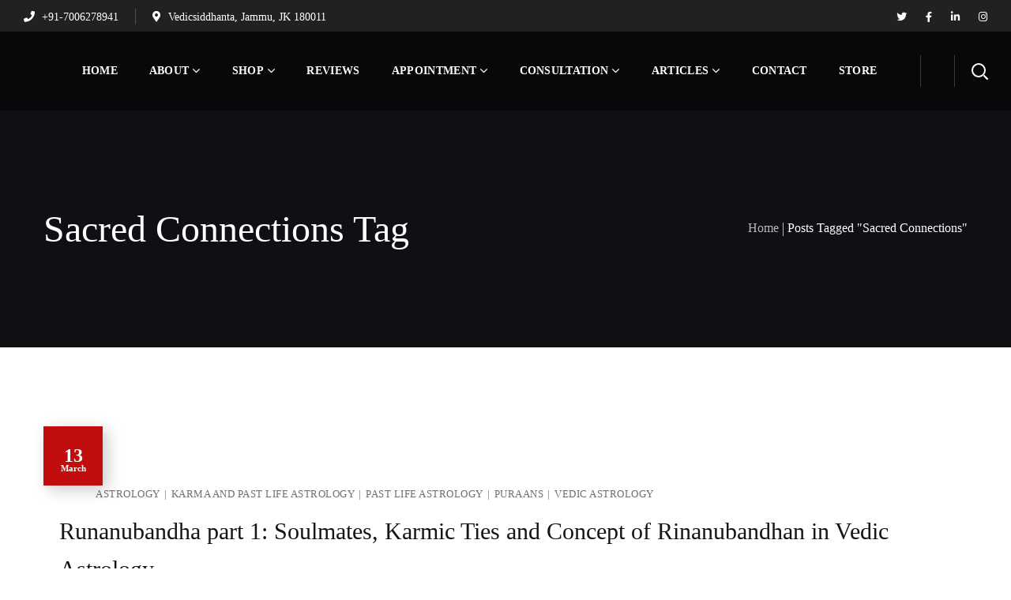

--- FILE ---
content_type: text/html; charset=UTF-8
request_url: https://vedicsiddhanta.in/tag/sacred-connections
body_size: 66559
content:
<!DOCTYPE html><html lang="en-US"><head><script data-no-optimize="1">var litespeed_docref=sessionStorage.getItem("litespeed_docref");litespeed_docref&&(Object.defineProperty(document,"referrer",{get:function(){return litespeed_docref}}),sessionStorage.removeItem("litespeed_docref"));</script> <meta http-equiv="Content-Type" content="text/html; charset=UTF-8"><meta name="viewport" content="width=device-width, initial-scale=1, maximum-scale=1"><meta http-equiv="X-UA-Compatible" content="IE=Edge"><link rel="pingback" href="https://vedicsiddhanta.in/xmlrpc.php"><title>Sacred Connections &#8211; Vedic Siddhanta</title> <script type="litespeed/javascript">if(typeof WebFontConfig==="undefined"){WebFontConfig=new Object()}
WebFontConfig.google={families:['Open+Sans:300,400,600,700,800,300italic,400italic,600italic,700italic,800italic','Prata:400','Montserrat:100,200,300,400,500,600,700,800,900,100italic,200italic,300italic,400italic,500italic,600italic,700italic,800italic,900italic&subset=latin']};(function(){var wf=document.createElement('script');wf.src='https://ajax.googleapis.com/ajax/libs/webfont/1.5.3/webfont.js';wf.type='text/javascript';wf.async='true';var s=document.getElementsByTagName('script')[0];s.parentNode.insertBefore(wf,s)})()</script> <meta name='robots' content='max-image-preview:large' /><meta http-equiv="x-dns-prefetch-control" content="on"><link href="https://app.ecwid.com" rel="preconnect" crossorigin /><link href="https://ecomm.events" rel="preconnect" crossorigin /><link href="https://d1q3axnfhmyveb.cloudfront.net" rel="preconnect" crossorigin /><link href="https://dqzrr9k4bjpzk.cloudfront.net" rel="preconnect" crossorigin /><link href="https://d1oxsl77a1kjht.cloudfront.net" rel="preconnect" crossorigin><link rel="prefetch" href="https://app.ecwid.com/script.js?7671869&data_platform=wporg&lang=en" as="script"/><link rel="prerender" href="https://vedicsiddhanta.in/category"/><link rel='dns-prefetch' href='//vedicsiddhanta.trafft.com' /><link rel='dns-prefetch' href='//assets.pinterest.com' /><link rel='dns-prefetch' href='//platform-api.sharethis.com' /><link rel="alternate" type="application/rss+xml" title="Vedic Siddhanta &raquo; Feed" href="https://vedicsiddhanta.in/feed" /><link rel="alternate" type="application/rss+xml" title="Vedic Siddhanta &raquo; Comments Feed" href="https://vedicsiddhanta.in/comments/feed" /><link rel="alternate" type="application/rss+xml" title="Vedic Siddhanta &raquo; Sacred Connections Tag Feed" href="https://vedicsiddhanta.in/tag/sacred-connections/feed" />
 <script src="//www.googletagmanager.com/gtag/js?id=G-PBMSB1MMHK"  data-cfasync="false" data-wpfc-render="false" type="text/javascript" async></script> <script data-cfasync="false" data-wpfc-render="false" type="text/javascript">var mi_version = '8.7.0';
				var mi_track_user = true;
				var mi_no_track_reason = '';
				
								var disableStrs = [
										'ga-disable-G-PBMSB1MMHK',
														];

				/* Function to detect opted out users */
				function __gtagTrackerIsOptedOut() {
					for ( var index = 0; index < disableStrs.length; index++ ) {
						if ( document.cookie.indexOf( disableStrs[ index ] + '=true' ) > -1 ) {
							return true;
						}
					}

					return false;
				}

				/* Disable tracking if the opt-out cookie exists. */
				if ( __gtagTrackerIsOptedOut() ) {
					for ( var index = 0; index < disableStrs.length; index++ ) {
						window[ disableStrs[ index ] ] = true;
					}
				}

				/* Opt-out function */
				function __gtagTrackerOptout() {
					for ( var index = 0; index < disableStrs.length; index++ ) {
						document.cookie = disableStrs[ index ] + '=true; expires=Thu, 31 Dec 2099 23:59:59 UTC; path=/';
						window[ disableStrs[ index ] ] = true;
					}
				}

				if ( 'undefined' === typeof gaOptout ) {
					function gaOptout() {
						__gtagTrackerOptout();
					}
				}
								window.dataLayer = window.dataLayer || [];

				window.MonsterInsightsDualTracker = {
					helpers: {},
					trackers: {},
				};
				if ( mi_track_user ) {
					function __gtagDataLayer() {
						dataLayer.push( arguments );
					}

					function __gtagTracker( type, name, parameters ) {
						if (!parameters) {
							parameters = {};
						}

						if (parameters.send_to) {
							__gtagDataLayer.apply( null, arguments );
							return;
						}

						if ( type === 'event' ) {
															parameters.send_to = monsterinsights_frontend.v4_id;
								var hookName = name;
								if ( typeof parameters[ 'event_category' ] !== 'undefined' ) {
									hookName = parameters[ 'event_category' ] + ':' + name;
								}

								if ( typeof MonsterInsightsDualTracker.trackers[ hookName ] !== 'undefined' ) {
									MonsterInsightsDualTracker.trackers[ hookName ]( parameters );
								} else {
									__gtagDataLayer( 'event', name, parameters );
								}
							
													} else {
							__gtagDataLayer.apply( null, arguments );
						}
					}
					__gtagTracker( 'js', new Date() );
					__gtagTracker( 'set', {
						'developer_id.dZGIzZG' : true,
											} );
										__gtagTracker( 'config', 'G-PBMSB1MMHK', {"forceSSL":"true","anonymize_ip":"true","link_attribution":"true"} );
															window.gtag = __gtagTracker;											(function () {
							/* https://developers.google.com/analytics/devguides/collection/analyticsjs/ */
							/* ga and __gaTracker compatibility shim. */
							var noopfn = function () {
								return null;
							};
							var newtracker = function () {
								return new Tracker();
							};
							var Tracker = function () {
								return null;
							};
							var p = Tracker.prototype;
							p.get = noopfn;
							p.set = noopfn;
							p.send = function (){
								var args = Array.prototype.slice.call(arguments);
								args.unshift( 'send' );
								__gaTracker.apply(null, args);
							};
							var __gaTracker = function () {
								var len = arguments.length;
								if ( len === 0 ) {
									return;
								}
								var f = arguments[len - 1];
								if ( typeof f !== 'object' || f === null || typeof f.hitCallback !== 'function' ) {
									if ( 'send' === arguments[0] ) {
										var hitConverted, hitObject = false, action;
										if ( 'event' === arguments[1] ) {
											if ( 'undefined' !== typeof arguments[3] ) {
												hitObject = {
													'eventAction': arguments[3],
													'eventCategory': arguments[2],
													'eventLabel': arguments[4],
													'value': arguments[5] ? arguments[5] : 1,
												}
											}
										}
										if ( 'pageview' === arguments[1] ) {
											if ( 'undefined' !== typeof arguments[2] ) {
												hitObject = {
													'eventAction': 'page_view',
													'page_path' : arguments[2],
												}
											}
										}
										if ( typeof arguments[2] === 'object' ) {
											hitObject = arguments[2];
										}
										if ( typeof arguments[5] === 'object' ) {
											Object.assign( hitObject, arguments[5] );
										}
										if ( 'undefined' !== typeof arguments[1].hitType ) {
											hitObject = arguments[1];
											if ( 'pageview' === hitObject.hitType ) {
												hitObject.eventAction = 'page_view';
											}
										}
										if ( hitObject ) {
											action = 'timing' === arguments[1].hitType ? 'timing_complete' : hitObject.eventAction;
											hitConverted = mapArgs( hitObject );
											__gtagTracker( 'event', action, hitConverted );
										}
									}
									return;
								}

								function mapArgs( args ) {
									var arg, hit = {};
									var gaMap = {
										'eventCategory': 'event_category',
										'eventAction': 'event_action',
										'eventLabel': 'event_label',
										'eventValue': 'event_value',
										'nonInteraction': 'non_interaction',
										'timingCategory': 'event_category',
										'timingVar': 'name',
										'timingValue': 'value',
										'timingLabel': 'event_label',
										'page' : 'page_path',
										'location' : 'page_location',
										'title' : 'page_title',
									};
									for ( arg in args ) {
																				if ( ! ( ! args.hasOwnProperty(arg) || ! gaMap.hasOwnProperty(arg) ) ) {
											hit[gaMap[arg]] = args[arg];
										} else {
											hit[arg] = args[arg];
										}
									}
									return hit;
								}

								try {
									f.hitCallback();
								} catch ( ex ) {
								}
							};
							__gaTracker.create = newtracker;
							__gaTracker.getByName = newtracker;
							__gaTracker.getAll = function () {
								return [];
							};
							__gaTracker.remove = noopfn;
							__gaTracker.loaded = true;
							window['__gaTracker'] = __gaTracker;
						})();
									} else {
										console.log( "" );
					( function () {
							function __gtagTracker() {
								return null;
							}
							window['__gtagTracker'] = __gtagTracker;
							window['gtag'] = __gtagTracker;
					} )();
									}</script> <style id='wp-img-auto-sizes-contain-inline-css' type='text/css'>img:is([sizes=auto i],[sizes^="auto," i]){contain-intrinsic-size:3000px 1500px}
/*# sourceURL=wp-img-auto-sizes-contain-inline-css */</style><style id="litespeed-ccss">ul{box-sizing:border-box}:root{--wp--preset--font-size--normal:16px;--wp--preset--font-size--huge:42px}body{--wp--preset--color--black:#000;--wp--preset--color--cyan-bluish-gray:#abb8c3;--wp--preset--color--white:#fff;--wp--preset--color--pale-pink:#f78da7;--wp--preset--color--vivid-red:#cf2e2e;--wp--preset--color--luminous-vivid-orange:#ff6900;--wp--preset--color--luminous-vivid-amber:#fcb900;--wp--preset--color--light-green-cyan:#7bdcb5;--wp--preset--color--vivid-green-cyan:#00d084;--wp--preset--color--pale-cyan-blue:#8ed1fc;--wp--preset--color--vivid-cyan-blue:#0693e3;--wp--preset--color--vivid-purple:#9b51e0;--wp--preset--gradient--vivid-cyan-blue-to-vivid-purple:linear-gradient(135deg,rgba(6,147,227,1) 0%,#9b51e0 100%);--wp--preset--gradient--light-green-cyan-to-vivid-green-cyan:linear-gradient(135deg,#7adcb4 0%,#00d082 100%);--wp--preset--gradient--luminous-vivid-amber-to-luminous-vivid-orange:linear-gradient(135deg,rgba(252,185,0,1) 0%,rgba(255,105,0,1) 100%);--wp--preset--gradient--luminous-vivid-orange-to-vivid-red:linear-gradient(135deg,rgba(255,105,0,1) 0%,#cf2e2e 100%);--wp--preset--gradient--very-light-gray-to-cyan-bluish-gray:linear-gradient(135deg,#eee 0%,#a9b8c3 100%);--wp--preset--gradient--cool-to-warm-spectrum:linear-gradient(135deg,#4aeadc 0%,#9778d1 20%,#cf2aba 40%,#ee2c82 60%,#fb6962 80%,#fef84c 100%);--wp--preset--gradient--blush-light-purple:linear-gradient(135deg,#ffceec 0%,#9896f0 100%);--wp--preset--gradient--blush-bordeaux:linear-gradient(135deg,#fecda5 0%,#fe2d2d 50%,#6b003e 100%);--wp--preset--gradient--luminous-dusk:linear-gradient(135deg,#ffcb70 0%,#c751c0 50%,#4158d0 100%);--wp--preset--gradient--pale-ocean:linear-gradient(135deg,#fff5cb 0%,#b6e3d4 50%,#33a7b5 100%);--wp--preset--gradient--electric-grass:linear-gradient(135deg,#caf880 0%,#71ce7e 100%);--wp--preset--gradient--midnight:linear-gradient(135deg,#020381 0%,#2874fc 100%);--wp--preset--font-size--small:13px;--wp--preset--font-size--medium:20px;--wp--preset--font-size--large:36px;--wp--preset--font-size--x-large:42px;--wp--preset--spacing--20:.44rem;--wp--preset--spacing--30:.67rem;--wp--preset--spacing--40:1rem;--wp--preset--spacing--50:1.5rem;--wp--preset--spacing--60:2.25rem;--wp--preset--spacing--70:3.38rem;--wp--preset--spacing--80:5.06rem;--wp--preset--shadow--natural:6px 6px 9px rgba(0,0,0,.2);--wp--preset--shadow--deep:12px 12px 50px rgba(0,0,0,.4);--wp--preset--shadow--sharp:6px 6px 0px rgba(0,0,0,.2);--wp--preset--shadow--outlined:6px 6px 0px -3px rgba(255,255,255,1),6px 6px rgba(0,0,0,1);--wp--preset--shadow--crisp:6px 6px 0px rgba(0,0,0,1)}.pntrst_main_before_after{display:flex}[class*=" flaticon-"]:before,[class*=" flaticon-"]:after{font-family:Flaticon;font-size:inherit;font-style:normal}.flaticon-heart-1:before{content:"\f166"}.fa.fa-map-marker:before{content:"\f3c5"}.fa.fa-twitter{font-family:'Font Awesome 5 Brands';font-weight:400}.fa.fa-facebook{font-family:'Font Awesome 5 Brands';font-weight:400}.fa.fa-facebook:before{content:"\f39e"}.fa.fa-linkedin{font-family:'Font Awesome 5 Brands';font-weight:400}.fa.fa-linkedin:before{content:"\f0e1"}.fa.fa-instagram{font-family:'Font Awesome 5 Brands';font-weight:400}.fa{-moz-osx-font-smoothing:grayscale;-webkit-font-smoothing:antialiased;display:inline-block;font-style:normal;font-variant:normal;text-rendering:auto;line-height:1}.fa-facebook:before{content:"\f09a"}.fa-instagram:before{content:"\f16d"}.fa-linkedin:before{content:"\f08c"}.fa-map-marker:before{content:"\f041"}.fa-phone:before{content:"\f095"}.fa-twitter:before{content:"\f099"}.fa{font-family:'Font Awesome 5 Free';font-weight:900}html,body,div,span,img,strong,h1,h2,h3,p,a,ul,li,form,label{vertical-align:baseline;font-family:inherit;font-weight:inherit;font-style:inherit;font-size:100%;outline:0;padding:0;margin:0;border:0}body{position:relative;overflow-x:hidden}body,html{max-width:100%;-moz-osx-font-smoothing:grayscale;-webkit-font-smoothing:antialiased}strong{font-weight:700}ul{padding:0 0 20px}li ul{padding-bottom:0}img{vertical-align:top;max-width:100%;height:auto}label{display:block;margin-bottom:5px;font-weight:500;font-size:18px}p{margin:0 0 20px}p:empty{display:none;padding:0;margin:0}*{box-sizing:border-box}a{text-decoration:none}body input:not([type=checkbox]):not([type=submit]){height:50px;max-width:100%;display:block;font-size:14px;font-weight:400;line-height:1.7;padding:10px 20px;-webkit-appearance:none;font-family:inherit;border:1px solid #e4e4e4;background:0 0;outline:0;margin:0}input[type=submit]{display:inline-block;font-size:13px;font-weight:700;vertical-align:top;text-transform:uppercase;letter-spacing:.13em;line-height:34px;padding:7px 37px 7px;margin-bottom:16px;color:#fff;border-width:1px;border-style:solid;outline:0;-webkit-appearance:none;height:50px;font-family:inherit}.wgl-container{width:1170px;margin-right:auto;margin-left:auto}.fullwidth-wrapper{width:100%;padding:0 30px}.wgl-container:after,.wgl-container:before,.row:after,.row:before{display:table;line-height:0;content:""}.wgl-container:after,.row:after{clear:both}[class*=wgl_col-]{float:left;min-height:1px}.row{margin-left:-15px;margin-right:-15px}.row [class*=wgl_col-]{display:block;width:100%;padding-right:15px;padding-left:15px}.aleft{text-align:left}#main{padding:40px 0;position:relative;z-index:0;min-height:50vh;overflow-x:hidden}.wgl-theme-header{position:relative;z-index:2}.wgl-theme-header .wrapper a{color:inherit}.wgl-theme-header .wgl-sticky-header .wgl-logotype-container>a,.wgl-theme-header .wgl-sticky-header .wgl-logotype-container>a>img{max-height:none!important}.wgl-theme-header .wgl-mobile-header{display:none}.wgl-theme-header .mobile_nav_wrapper .primary-nav .menu{display:none}.wgl-theme-header.header_overlap{position:absolute;z-index:99;width:100%;left:0;top:0}.wgl-header-row .wgl-header-row_wrapper{position:relative;display:flex;flex-flow:row nowrap;align-items:center;justify-content:space-between}.wgl-header-row .header_side.display_normal{flex:0 auto}.wgl-header-row .header_side.v_align_middle{align-self:center}.wgl-header-row .header_side.h_align_right{text-align:right}.wgl-header-row .header_side.h_align_center{text-align:center}.wgl-header-row .header_side.h_align_left{text-align:left}.wgl-header-row .header_side[class^=position_left] .header_area_container>*:last-child{padding-right:0}.wgl-header-row .header_side[class^=position_right] .header_area_container>*:first-child{padding-left:0}.wgl-header-row .header_side[class^=position_left] .primary-nav ul li ul{left:0;right:auto}.wgl-header-row .header_side[class^=position_left] .primary-nav>ul>li ul .sub-menu{left:100%;right:auto}.wgl-header-row .header_side[class^=position_left] .primary-nav>ul>li:nth-last-child(1)>.sub-menu,.wgl-header-row .header_side[class^=position_left] .primary-nav>ul>li:nth-last-child(2)>.sub-menu,.wgl-header-row .header_side[class^=position_left] .primary-nav>ul>li:nth-last-child(3)>.sub-menu,.wgl-header-row .header_side[class^=position_left] .primary-nav>ul>li:nth-last-child(4)>.sub-menu{left:0;right:auto}.wgl-header-row .header_side[class^=position_left] .primary-nav>ul>li:nth-last-child(2)>.sub-menu .sub-menu,.wgl-header-row .header_side[class^=position_left] .primary-nav>ul>li:nth-last-child(3)>.sub-menu .sub-menu,.wgl-header-row .header_side[class^=position_left] .primary-nav>ul>li:nth-last-child(4)>.sub-menu .sub-menu{left:100%;right:auto}.wgl-header-row .header_side,.wgl-header-row .header_render_editor,.wgl-header-row .wrapper,.wgl-header-row .header_area_container{max-width:100%;box-sizing:border-box}.header_area_container{max-height:100%;height:100%;display:inline-block}.header_area_container>*{display:inline-block;vertical-align:middle}.delimiter{position:relative;display:inline-block}.wgl-logotype-container img{vertical-align:middle;max-height:100%}.wgl-logotype-container a{color:inherit}.primary-nav{letter-spacing:.02em}.primary-nav ul li{display:inline-block;vertical-align:middle;line-height:inherit}.primary-nav ul li:before{display:none}.primary-nav>ul li{position:relative;padding-left:0}.primary-nav>ul{height:100%;padding:0}.primary-nav>ul>li{height:100%}.primary-nav>ul>li>a{position:relative;z-index:1;display:inline-block;vertical-align:middle;height:100%;opacity:1;color:inherit;padding:0 20px;display:flex;align-items:center;text-transform:uppercase}.primary-nav>ul>li>a>span{position:relative}.primary-nav>ul>li>ul:before{position:absolute;top:-15px;left:0;right:0;height:15px;width:100%;content:''}.primary-nav ul li ul li{display:block}.primary-nav ul li ul ul{top:-3px;left:100%}.primary-nav ul li ul{display:block;position:absolute;left:0;top:calc(100% + 15px);min-width:265px;white-space:nowrap;padding:27px 0;opacity:0;z-index:555;visibility:hidden;text-align:left;border:0;box-shadow:13px 11px 38px 0 rgba(0,0,0,.1);margin-top:0}.primary-nav ul li ul .menu-item{padding:4px 38px;line-height:inherit}.primary-nav ul li ul .menu-item a{color:inherit;opacity:1;width:100%;display:block}.primary-nav ul li ul li>a>span{position:relative}.primary-nav ul li ul li>a>span:before{content:'';display:inline-block;height:1px;width:0;vertical-align:middle;margin-right:0;opacity:0;visibility:hidden;position:absolute;bottom:0;left:50%;transform:translateX(-50%)}.primary-nav ul li ul li.menu-item-has-children>a:after{content:'\f13f';font-family:Flaticon;font-size:9px;font-weight:100;position:absolute;z-index:1;right:37px}.primary-nav>ul>li.menu-item-has-children>a:after{content:'\f140';font-family:Flaticon;font-size:9px;font-weight:100;margin-left:5px}.primary-nav>.menu>.menu-item:nth-last-child(2)>.sub-menu .sub-menu,.primary-nav>.menu>.menu-item:nth-last-child(3)>.sub-menu .sub-menu,.primary-nav>.menu>.menu-item:nth-last-child(4)>.sub-menu .sub-menu,.primary-nav>.menu>.menu-item:nth-last-child(1)>.sub-menu,.primary-nav>.menu>.menu-item:nth-last-child(2)>.sub-menu,.primary-nav>.menu>.menu-item:nth-last-child(3)>.sub-menu,.primary-nav>.menu>.menu-item:nth-last-child(4)>.sub-menu{left:auto}.primary-nav>.menu>.menu-item:nth-last-child(1)>.sub-menu,.primary-nav>.menu>.menu-item:nth-last-child(2)>.sub-menu,.primary-nav>.menu>.menu-item:nth-last-child(3)>.sub-menu,.primary-nav>.menu>.menu-item:nth-last-child(4)>.sub-menu{right:0}.primary-nav>.menu>.menu-item:nth-last-child(2)>.sub-menu .sub-menu,.primary-nav>.menu>.menu-item:nth-last-child(3)>.sub-menu .sub-menu,.primary-nav>.menu>.menu-item:nth-last-child(4)>.sub-menu .sub-menu{right:100%}.wgl-sticky-header{position:fixed;z-index:99999;top:0;left:0;width:100%;transform:translateY(-100%);overflow:hidden;opacity:0}.wgl-sticky-header.header_sticky_shadow{box-shadow:1px 0 10px rgba(0,0,0,.1)}.hamburger-box{display:inline-block;position:relative;width:30px;height:20px;vertical-align:sub}.mobile-hamburger-toggle{padding:0;display:none;font:inherit;color:inherit;text-transform:none;background-color:transparent;border:0;margin:0;overflow:visible}.hamburger-inner{display:block;top:50%;margin-top:-1px}.hamburger-inner,.hamburger-inner:before,.hamburger-inner:after{position:absolute;width:30px;height:2px;background-color:currentColor;border-radius:4px}.hamburger-inner:before,.hamburger-inner:after{content:'';display:block;top:-9px}.hamburger-inner:after{top:auto;bottom:-9px}.hamburger-box .hamburger-inner{top:1px}.hamburger-box .hamburger-inner:before{top:9px}.hamburger-box .hamburger-inner:after{top:18px}.mobile_nav_wrapper .primary-nav ul li ul li.menu-item-has-children:after,.mobile_nav_wrapper .primary-nav>ul>li.menu-item-has-children>a:after{display:none}.mobile_nav_wrapper .primary-nav ul li a{position:relative;text-transform:uppercase}.mobile_nav_wrapper .primary-nav ul ul li a{text-transform:capitalize}.mobile_nav_wrapper .primary-nav>ul>li.menu-item-has-children>a:after{display:none}.mobile_nav_wrapper .primary-nav ul li ul li>a:before{display:none}.mobile_nav_wrapper .primary-nav ul li ul{padding:0 30px;opacity:1;background-color:transparent;color:inherit;position:relative;top:0;left:0;width:100%;visibility:visible;box-sizing:border-box}.wgl-menu_outer{position:fixed;z-index:-10;height:0;width:100%;opacity:0;background-color:#222328;overflow-y:auto;overflow-x:hidden}.mobile_nav_wrapper .primary-nav{padding-top:30px}.mobile_nav_wrapper .primary-nav>ul{min-height:508px}.mobile_nav_wrapper .primary-nav>ul>li>a span:before{display:none}.mobile_nav_wrapper .primary-nav ul li ul li.menu-item-has-children>a:after,.mobile_nav_wrapper .primary-nav>ul>li.menu-item-has-children>a:after{display:none}.mobile_nav_wrapper .primary-nav ul li{position:static}.mobile_nav_wrapper .primary-nav ul li ul.sub-menu{box-shadow:none;margin-top:0;border:0;height:100%;position:absolute;right:-100%!important;left:auto!important;top:0;width:100%;z-index:999;background-color:#222328}.mobile_nav_wrapper .primary-nav ul li ul.sub-menu:after{display:none}@media only screen and (max-width:1200px){.wgl-theme-header .wgl-sticky-header{display:none}}.page-header{display:table;width:100%;padding:10px 0;position:relative}.page-header_wrapper{display:table-row;vertical-align:middle}.page-header_wrapper:before,.page-header_wrapper:after{content:''}.page-header_wrapper .wgl-container{display:table-cell;vertical-align:bottom}.page-header_align_left .page-header_breadcrumbs{text-align:right}.page-header_title,.page-header_breadcrumbs{display:table-cell;vertical-align:middle}.page-header_title{width:100%;color:inherit}.page-header_breadcrumbs a{color:inherit;opacity:.7}.page-header_breadcrumbs .breadcrumbs{white-space:nowrap}.page-header_breadcrumbs .divider{display:inline-block;vertical-align:middle;height:17px;border-left-width:1px;border-color:inherit;border-left-style:solid;margin:0 1px;opacity:.7}.header_search{position:relative}.header_search:before{content:'';display:inline-block;vertical-align:middle;position:relative;height:100%}.header_search-button{display:inline-block;vertical-align:middle;width:20px;height:20px;margin-top:0;position:relative}.header_search-button:before,.header_search-button:after{content:'';position:absolute;top:0;left:0;box-sizing:border-box;border:3px solid currentColor}.header_search-button:before{width:90%;height:90%;border-radius:50%;border-width:2px;transform:rotate(45deg)}.header_search-button:after{border-width:.5px;width:0;height:35%;left:90%;top:90%;margin-left:0;margin-top:0;background-color:currentColor;transform:translate(-50%,-50%) rotate(-45deg)}.header_search.search_alt .header_search-field{opacity:0;visibility:hidden;transform:scale3d(.8,.8,.8);position:fixed;z-index:100001;top:0;left:0;width:100%;height:100%;max-height:100vh;opacity:0;visibility:hidden;display:flex;justify-content:center;align-items:center;flex-direction:column}.header_search.search_alt .header_search-field .search-form{position:relative;z-index:1;width:80%;max-width:1170px}.header_search.search_alt .header_search-field .search-form:after{display:inline-block;position:absolute;z-index:1;width:50px;height:100%;top:0;right:0;content:"\f14a";font:normal normal normal 14px/1 flaticon;font-size:21px;line-height:60px;text-align:center}.header_search.search_alt .header_search-field .search-field{height:58px;width:100%;font-weight:300;padding:0 40px 0 18px;background:#fff}.header_search.search_alt .header_search-field .search-button{position:absolute;z-index:2;height:100%;width:50px;right:0;top:0;font-size:0;background:0 0;border:0;box-shadow:none;outline:0;padding:0;margin:0}.header_search.search_alt .header_search-field .header_search-wrap{display:flex;flex-direction:column;width:80%;max-width:1170px;margin-bottom:40px}.header_search.search_alt .header_search-field .header_search-wrap .header_search-heading_bg{font-size:120px;font-weight:900;color:#f6f6f6;line-height:30px}.header_search.search_alt .header_search-field .header_search-wrap .header_search-heading_description{font-weight:500;font-size:40px;line-height:52px}.header_search.search_alt .header_search-field .header_search-close{position:fixed;top:12.5%;right:3.8%;font-size:70px;opacity:0;color:#979797}@media screen and (max-width:600px){.header_search-field .header_search-wrap .header_search-heading_bg{font-size:90px}}@media screen and (max-width:480px){.header_search .header_search-field .brainbizz_module_double_headings{text-align:center}.header_search .header_search-field .search-field{max-width:340px}.header_search-field .search-form{width:auto}.header_search-field .header_search-wrap .header_search-heading_bg{font-size:60px}.header_search-field .header_search-wrap .header_search-heading_description{font-size:30px}}@media only screen and (max-width:440px){.header_search .header_search-field .search-field{max-width:260px}.header_search-field .search-form{width:auto}}@media only screen and (max-width:369px){.header_search .header_search-field .search-field{max-width:240px}.header_search-field .search-form{width:auto}}@media only screen and (max-width:329px){.header_search .header_search-field .search-field{max-width:200px}.header_search-field .search-form{width:auto}}@media only screen and (max-width:280px){.header_search .header_search-field .search-field{max-width:180px}.header_search-field .search-form{width:auto}}i{font-style:italic}.blog-style-standard .wgl_col-12 .blog-post_content{padding:0 0 8px}.blog-style-standard .blog-post .blog-post_media{margin-bottom:20px}.blog-style-standard .blog-post .blog-post_content>.blog-post_meta-wrap{margin-bottom:9px}.blog-style-standard .blog-post_text{font-size:16px}.blog-post{margin-left:20px;margin-bottom:70px;position:relative}.blog-post_text{margin-bottom:14px}.blog-post_text *:last-child{margin-bottom:0}.blog-posts-list{margin-top:70px}.blog-posts-list:after{display:block;height:0;content:'';clear:both}.archive .blog-posts-list{margin-top:20px}.blog-post.format-standard-image .blog-post_media{position:relative;z-index:1}.blog-post.format-standard-image .blog-post_media .blog-post_media_part{overflow:hidden}.blog-post.format-standard-image .blog-post_media .blog-post_feature-link:before{opacity:0;content:'';position:absolute;top:0;left:0;display:block;z-index:2;background-color:rgba(40,40,40,.5);width:100%;height:100%}.blog-post.format-standard-image .blog-post_media .blog-post_feature-link{display:inline-block;position:relative;z-index:1}.blog-post_meta-wrap:after{content:'';display:table;clear:both}.blog-post_meta-wrap .meta-wrapper{border-top-width:0!important;max-width:calc(100% - 50px);float:left;padding-top:0;padding-bottom:0}.meta-wrapper>span{margin-right:30px}.meta-wrapper>span.author_post a{position:relative}.meta-wrapper>span:last-child{margin-right:0}.blog-post_meta-wrap{line-height:0}.meta-wrapper{margin-bottom:0;color:#6f6f6f;font-weight:400;padding-top:0;font-size:14px;text-transform:capitalize;line-height:0}.meta-wrapper>span.author_post a:after{border-color:#6f6f6f}.meta-wrapper a{color:#6f6f6f}.meta-wrapper *{line-height:30px}.meta-wrapper span{opacity:1;display:inline-block;vertical-align:middle;margin-right:15px}.meta-wrapper span.author_post{text-transform:lowercase}.meta-wrapper span.author_post:before{content:'\f164'}.meta-wrapper span.author_post a{text-transform:capitalize}.meta-wrapper span.comments_post:before{content:'\f165'}.meta-wrapper span:before{font-family:'Flaticon';font-size:16px;display:inline-block;border:0;vertical-align:middle;margin-right:8px;margin-top:-4px}.blog-post_title{position:relative}.blog-posts .blog-post_title{display:block;clear:both;word-wrap:break-word;margin-top:9px}.blog-posts h3.blog-post_title{margin-top:9px}.blog-post_content p{margin-bottom:8px}.blog-post_content h1,.blog-post_content h3{margin-bottom:8px}.blog-post .blog-post_media{position:relative}.blog-post .blog-post_media img{box-sizing:border-box}.blog-post .blog-post_media .blog-post_media_part{position:relative}.blog-post_meta-categories{position:relative;padding-left:46px;z-index:1}.blog-post_meta-categories .current-menu-item{height:1px;width:50px;display:inline-block;vertical-align:middle;left:-20px;position:absolute;top:0;margin-top:15px}.blog-post_meta-categories a,.blog-post_meta-categories span{font-size:13px;font-weight:500;color:#6f6f6f;text-transform:uppercase;letter-spacing:.5px}.blog-post_meta-categories span{display:inline-block;margin-right:14px}.blog-post_meta-categories span:after{content:'|';position:absolute;margin-left:5px;margin-top:-.5px}.blog-post_meta-categories span:last-child:after{display:none}.blog-post_meta-date{width:75px;height:75px;position:absolute;top:-20px;left:-20px;z-index:3;display:flex;justify-content:center;align-items:center;box-shadow:6px 5px 18px 0 rgba(0,0,0,.21)}.blog-post_meta-date span{display:block;text-align:center;color:#fff}.blog-post_meta-date .date_post{font-size:11px;color:#fff;font-weight:600}.blog-post_meta-date .date_post span{font-size:24px;line-height:12px;padding-top:18px}.blog-post_info-wrap{float:right;line-height:0}.blog-post_likes-wrap{float:right}.blog-post_likes-wrap .wgl-likes{line-height:30px}.wgl-likes{display:inline-block;font-size:16px;text-transform:capitalize;font-weight:400}.wgl-likes .sl-count{color:#b0b0b0}.wgl-likes .sl-icon{margin-right:11px;color:#c10e0e;transform:translateZ(0);display:inline-block;font-size:18px}body ul li{position:relative;z-index:1;padding-left:20px;list-style:none;line-height:40px}body ul li:before{content:'';position:absolute;z-index:1;font-size:1em;width:5px;height:5px;border-radius:50%;display:block;left:2px;top:18px}body ul>li:last-child{padding-bottom:0}#scroll_up{position:fixed;z-index:20;width:44px;height:44px;line-height:44px;right:0;bottom:30px;opacity:0;text-align:center;transform:translateX(130%)}#scroll_up:after{content:"\f103";font-family:Flaticon;font-size:22px;display:inline-block;transform:rotate(90deg)}.brainbizz_module_double_headings .heading_title{position:relative;z-index:1;margin-top:10px}.wgl-icon{margin:0}@media only screen and (min-width:768px){.row .wgl_col-12{width:100%}}@media only screen and (max-width:992px){.page-header_content .page-header_title{margin-bottom:20px;font-size:24px!important;line-height:1!important}.page-header_content .page-header_title{display:block}.page-header_align_left .page-header_breadcrumbs{text-align:left}}@media only screen and (max-width:768px){.page-header_content .breadcrumbs{white-space:normal}}@media only screen and (max-width:1200px){.wgl-container{width:950px}.row:after{clear:both}}@media only screen and (max-width:992px){.wgl-container{width:750px}}@media only screen and (max-width:767px){.wgl-container{width:560px}}@media only screen and (max-width:600px){.wgl-container{width:90%}}body{font-size:16px;line-height:1.875;font-weight:400;color:#616161}body{font-family:Open Sans}h1,h2,h3,h3 a{font-family:Prata;font-weight:400}.blog-post_meta-date .date_post span,.brainbizz_module_double_headings,.page-header .page-header_title{font-family:Prata}a,.header_search-field .search-form:after{color:#c10d0d}.primary-nav ul li ul li>a>span:before{background:#c10d0d}label,.blog-post_meta-categories a,.blog-post_meta-categories span,.blog-post_meta-date .date_post,.page-header_breadcrumbs .breadcrumbs{font-family:Montserrat}label,h1,h2,h3,h3 a,.brainbizz_module_double_headings .heading_title{color:#151515}input::-webkit-input-placeholder,input:-moz-placeholder,input::-moz-placeholder,input:-ms-input-placeholder{color:#151515}input[type=submit],.primary-nav>ul>li>a span:before,.primary-nav ul li ul li>a span:before,.primary-nav ul li ul li>a:before{background-color:#c10d0d}.blog-post_meta-date{border-color:#c10d0d;background:#c10d0d}input[type=submit]{border-color:#c10d0d}.primary-nav>ul{font-family:Montserrat;font-weight:600;line-height:30px;font-size:14px}.primary-nav ul li ul{font-family:Montserrat;font-weight:500;line-height:30px;font-size:16px}.wgl-theme-header .header_search-field,.primary-nav ul li ul{background-color:rgba(255,255,255,1);color:#232323}.mobile_nav_wrapper,.wgl-menu_outer,.mobile_nav_wrapper .primary-nav ul li ul.sub-menu{background-color:rgba(34,35,40,1);color:#fff}.meta-wrapper span:after,.meta-wrapper>span:before{color:#c10d0d}.wgl-theme-header .wgl-sticky-header .header_search{height:100px!important}.wgl-theme-header .header_search .header_search-field:after{border-bottom-color:rgba(193,13,13,.9)}#scroll_up{background-color:#c10e0e;color:#fff}body{background:#fff}h1{font-family:Prata;font-weight:400;font-size:48px;line-height:60px}h2{font-family:Prata;font-weight:400;font-size:36px;line-height:52px}h3,h3 a{font-family:Prata;font-weight:400;font-size:30px;line-height:48px}@media only screen and (max-width:1200px){.wgl-theme-header{background-color:rgba(34,35,40,1)!important;color:#fff!important}.hamburger-inner,.hamburger-inner:before,.hamburger-inner:after{background-color:#fff}}@media only screen and (max-width:1200px){.wgl-theme-header .wgl-mobile-header{display:block}.wgl-site-header{display:none}.wgl-theme-header .mobile-hamburger-toggle{display:inline-block}.wgl-theme-header .primary-nav{display:none}header.wgl-theme-header .mobile_nav_wrapper .primary-nav{display:block}.wgl-theme-header .wgl-sticky-header{display:none}.mobile_nav_wrapper .primary-nav{min-height:calc(100vh - 100px - 30px)}}.lazyload{opacity:0}.wpb_text_column :last-child{margin-bottom:0}</style><link rel="preload" data-asynced="1" data-optimized="2" as="style" onload="this.onload=null;this.rel='stylesheet'" href="https://vedicsiddhanta.in/wp-content/litespeed/ucss/a2808a0e59b6e9bc535c2cfda2685940.css?ver=3d46f" /><script data-optimized="1" type="litespeed/javascript" data-src="https://vedicsiddhanta.in/wp-content/plugins/litespeed-cache/assets/js/css_async.min.js"></script> <style id='global-styles-inline-css' type='text/css'>:root{--wp--preset--aspect-ratio--square: 1;--wp--preset--aspect-ratio--4-3: 4/3;--wp--preset--aspect-ratio--3-4: 3/4;--wp--preset--aspect-ratio--3-2: 3/2;--wp--preset--aspect-ratio--2-3: 2/3;--wp--preset--aspect-ratio--16-9: 16/9;--wp--preset--aspect-ratio--9-16: 9/16;--wp--preset--color--black: #000000;--wp--preset--color--cyan-bluish-gray: #abb8c3;--wp--preset--color--white: #ffffff;--wp--preset--color--pale-pink: #f78da7;--wp--preset--color--vivid-red: #cf2e2e;--wp--preset--color--luminous-vivid-orange: #ff6900;--wp--preset--color--luminous-vivid-amber: #fcb900;--wp--preset--color--light-green-cyan: #7bdcb5;--wp--preset--color--vivid-green-cyan: #00d084;--wp--preset--color--pale-cyan-blue: #8ed1fc;--wp--preset--color--vivid-cyan-blue: #0693e3;--wp--preset--color--vivid-purple: #9b51e0;--wp--preset--gradient--vivid-cyan-blue-to-vivid-purple: linear-gradient(135deg,rgb(6,147,227) 0%,rgb(155,81,224) 100%);--wp--preset--gradient--light-green-cyan-to-vivid-green-cyan: linear-gradient(135deg,rgb(122,220,180) 0%,rgb(0,208,130) 100%);--wp--preset--gradient--luminous-vivid-amber-to-luminous-vivid-orange: linear-gradient(135deg,rgb(252,185,0) 0%,rgb(255,105,0) 100%);--wp--preset--gradient--luminous-vivid-orange-to-vivid-red: linear-gradient(135deg,rgb(255,105,0) 0%,rgb(207,46,46) 100%);--wp--preset--gradient--very-light-gray-to-cyan-bluish-gray: linear-gradient(135deg,rgb(238,238,238) 0%,rgb(169,184,195) 100%);--wp--preset--gradient--cool-to-warm-spectrum: linear-gradient(135deg,rgb(74,234,220) 0%,rgb(151,120,209) 20%,rgb(207,42,186) 40%,rgb(238,44,130) 60%,rgb(251,105,98) 80%,rgb(254,248,76) 100%);--wp--preset--gradient--blush-light-purple: linear-gradient(135deg,rgb(255,206,236) 0%,rgb(152,150,240) 100%);--wp--preset--gradient--blush-bordeaux: linear-gradient(135deg,rgb(254,205,165) 0%,rgb(254,45,45) 50%,rgb(107,0,62) 100%);--wp--preset--gradient--luminous-dusk: linear-gradient(135deg,rgb(255,203,112) 0%,rgb(199,81,192) 50%,rgb(65,88,208) 100%);--wp--preset--gradient--pale-ocean: linear-gradient(135deg,rgb(255,245,203) 0%,rgb(182,227,212) 50%,rgb(51,167,181) 100%);--wp--preset--gradient--electric-grass: linear-gradient(135deg,rgb(202,248,128) 0%,rgb(113,206,126) 100%);--wp--preset--gradient--midnight: linear-gradient(135deg,rgb(2,3,129) 0%,rgb(40,116,252) 100%);--wp--preset--font-size--small: 13px;--wp--preset--font-size--medium: 20px;--wp--preset--font-size--large: 36px;--wp--preset--font-size--x-large: 42px;--wp--preset--spacing--20: 0.44rem;--wp--preset--spacing--30: 0.67rem;--wp--preset--spacing--40: 1rem;--wp--preset--spacing--50: 1.5rem;--wp--preset--spacing--60: 2.25rem;--wp--preset--spacing--70: 3.38rem;--wp--preset--spacing--80: 5.06rem;--wp--preset--shadow--natural: 6px 6px 9px rgba(0, 0, 0, 0.2);--wp--preset--shadow--deep: 12px 12px 50px rgba(0, 0, 0, 0.4);--wp--preset--shadow--sharp: 6px 6px 0px rgba(0, 0, 0, 0.2);--wp--preset--shadow--outlined: 6px 6px 0px -3px rgb(255, 255, 255), 6px 6px rgb(0, 0, 0);--wp--preset--shadow--crisp: 6px 6px 0px rgb(0, 0, 0);}:where(.is-layout-flex){gap: 0.5em;}:where(.is-layout-grid){gap: 0.5em;}body .is-layout-flex{display: flex;}.is-layout-flex{flex-wrap: wrap;align-items: center;}.is-layout-flex > :is(*, div){margin: 0;}body .is-layout-grid{display: grid;}.is-layout-grid > :is(*, div){margin: 0;}:where(.wp-block-columns.is-layout-flex){gap: 2em;}:where(.wp-block-columns.is-layout-grid){gap: 2em;}:where(.wp-block-post-template.is-layout-flex){gap: 1.25em;}:where(.wp-block-post-template.is-layout-grid){gap: 1.25em;}.has-black-color{color: var(--wp--preset--color--black) !important;}.has-cyan-bluish-gray-color{color: var(--wp--preset--color--cyan-bluish-gray) !important;}.has-white-color{color: var(--wp--preset--color--white) !important;}.has-pale-pink-color{color: var(--wp--preset--color--pale-pink) !important;}.has-vivid-red-color{color: var(--wp--preset--color--vivid-red) !important;}.has-luminous-vivid-orange-color{color: var(--wp--preset--color--luminous-vivid-orange) !important;}.has-luminous-vivid-amber-color{color: var(--wp--preset--color--luminous-vivid-amber) !important;}.has-light-green-cyan-color{color: var(--wp--preset--color--light-green-cyan) !important;}.has-vivid-green-cyan-color{color: var(--wp--preset--color--vivid-green-cyan) !important;}.has-pale-cyan-blue-color{color: var(--wp--preset--color--pale-cyan-blue) !important;}.has-vivid-cyan-blue-color{color: var(--wp--preset--color--vivid-cyan-blue) !important;}.has-vivid-purple-color{color: var(--wp--preset--color--vivid-purple) !important;}.has-black-background-color{background-color: var(--wp--preset--color--black) !important;}.has-cyan-bluish-gray-background-color{background-color: var(--wp--preset--color--cyan-bluish-gray) !important;}.has-white-background-color{background-color: var(--wp--preset--color--white) !important;}.has-pale-pink-background-color{background-color: var(--wp--preset--color--pale-pink) !important;}.has-vivid-red-background-color{background-color: var(--wp--preset--color--vivid-red) !important;}.has-luminous-vivid-orange-background-color{background-color: var(--wp--preset--color--luminous-vivid-orange) !important;}.has-luminous-vivid-amber-background-color{background-color: var(--wp--preset--color--luminous-vivid-amber) !important;}.has-light-green-cyan-background-color{background-color: var(--wp--preset--color--light-green-cyan) !important;}.has-vivid-green-cyan-background-color{background-color: var(--wp--preset--color--vivid-green-cyan) !important;}.has-pale-cyan-blue-background-color{background-color: var(--wp--preset--color--pale-cyan-blue) !important;}.has-vivid-cyan-blue-background-color{background-color: var(--wp--preset--color--vivid-cyan-blue) !important;}.has-vivid-purple-background-color{background-color: var(--wp--preset--color--vivid-purple) !important;}.has-black-border-color{border-color: var(--wp--preset--color--black) !important;}.has-cyan-bluish-gray-border-color{border-color: var(--wp--preset--color--cyan-bluish-gray) !important;}.has-white-border-color{border-color: var(--wp--preset--color--white) !important;}.has-pale-pink-border-color{border-color: var(--wp--preset--color--pale-pink) !important;}.has-vivid-red-border-color{border-color: var(--wp--preset--color--vivid-red) !important;}.has-luminous-vivid-orange-border-color{border-color: var(--wp--preset--color--luminous-vivid-orange) !important;}.has-luminous-vivid-amber-border-color{border-color: var(--wp--preset--color--luminous-vivid-amber) !important;}.has-light-green-cyan-border-color{border-color: var(--wp--preset--color--light-green-cyan) !important;}.has-vivid-green-cyan-border-color{border-color: var(--wp--preset--color--vivid-green-cyan) !important;}.has-pale-cyan-blue-border-color{border-color: var(--wp--preset--color--pale-cyan-blue) !important;}.has-vivid-cyan-blue-border-color{border-color: var(--wp--preset--color--vivid-cyan-blue) !important;}.has-vivid-purple-border-color{border-color: var(--wp--preset--color--vivid-purple) !important;}.has-vivid-cyan-blue-to-vivid-purple-gradient-background{background: var(--wp--preset--gradient--vivid-cyan-blue-to-vivid-purple) !important;}.has-light-green-cyan-to-vivid-green-cyan-gradient-background{background: var(--wp--preset--gradient--light-green-cyan-to-vivid-green-cyan) !important;}.has-luminous-vivid-amber-to-luminous-vivid-orange-gradient-background{background: var(--wp--preset--gradient--luminous-vivid-amber-to-luminous-vivid-orange) !important;}.has-luminous-vivid-orange-to-vivid-red-gradient-background{background: var(--wp--preset--gradient--luminous-vivid-orange-to-vivid-red) !important;}.has-very-light-gray-to-cyan-bluish-gray-gradient-background{background: var(--wp--preset--gradient--very-light-gray-to-cyan-bluish-gray) !important;}.has-cool-to-warm-spectrum-gradient-background{background: var(--wp--preset--gradient--cool-to-warm-spectrum) !important;}.has-blush-light-purple-gradient-background{background: var(--wp--preset--gradient--blush-light-purple) !important;}.has-blush-bordeaux-gradient-background{background: var(--wp--preset--gradient--blush-bordeaux) !important;}.has-luminous-dusk-gradient-background{background: var(--wp--preset--gradient--luminous-dusk) !important;}.has-pale-ocean-gradient-background{background: var(--wp--preset--gradient--pale-ocean) !important;}.has-electric-grass-gradient-background{background: var(--wp--preset--gradient--electric-grass) !important;}.has-midnight-gradient-background{background: var(--wp--preset--gradient--midnight) !important;}.has-small-font-size{font-size: var(--wp--preset--font-size--small) !important;}.has-medium-font-size{font-size: var(--wp--preset--font-size--medium) !important;}.has-large-font-size{font-size: var(--wp--preset--font-size--large) !important;}.has-x-large-font-size{font-size: var(--wp--preset--font-size--x-large) !important;}
/*# sourceURL=global-styles-inline-css */</style><style id='classic-theme-styles-inline-css' type='text/css'>/*! This file is auto-generated */
.wp-block-button__link{color:#fff;background-color:#32373c;border-radius:9999px;box-shadow:none;text-decoration:none;padding:calc(.667em + 2px) calc(1.333em + 2px);font-size:1.125em}.wp-block-file__button{background:#32373c;color:#fff;text-decoration:none}
/*# sourceURL=/wp-includes/css/classic-themes.min.css */</style><style id='brainbizz-main-inline-css' type='text/css'>body {font-size: 16px;line-height: 1.875;font-weight: 400;color: #616161;}body,.author-info_name,.brainbizz_module_message_box .message_content .message_title,.brainbizz_module_videobox .title,.vc_row .vc_toggle .vc_toggle_title h4,.single_team_page .team-info_wrapper .team-info_item span,.wpb-js-composer .vc_row .vc_tta.vc_general .vc_tta-panel-title > a span,.wpb-js-composer .wgl-container .vc_row .vc_pie_chart .wpb_pie_chart_heading,.woocommerce div.product form.cart div.quantity label.label-qty,.brainbizz_module_time_line_vertical .time_line-title{font-family: Open Sans;}h1,h2,h3,h4,h5,h6,h1 span,h2 span,h3 span,h4 span,h5 span,h6 span,h1 a,h2 a,h3 a,h4 a,h5 a,h6 a,.blog-post_cats,.cats_post,.column1 .item_title a,.brainbizz_twitter .twitt_title,.tagcloud-wrapper .title_tags,.strip_template .strip-item a span,.single_team_page .team-single_speaches-info .speech-info_desc span,.shortcode_tab_item_title,.index_number,.primary-nav.footer-menu .menu-item a{font-family: Prata;font-weight: 400;}.brainbizz_module_carousel .slick-dots li button,.brainbizz_module_carousel.pagination_circle_border .slick-dots li.slick-active button,.brainbizz_module_carousel.pagination_line .slick-dots li button:before,.brainbizz_module_infobox.infobox_alignment_left.title_divider .infobox_title:before,.brainbizz_module_infobox.infobox_alignment_right.title_divider .infobox_title:before{background-color: #151515;} blockquote,#main ol > li:before,.author-info_content .author-info_name,.blog-post.format-quote .blog-post_quote-author,.blog-post_link>.link_post,.blog-post_quote-text,.blog-post_views-wrap .counts,.blog-post_meta-date .date_post span,.brainbizz_module_counter .counter_value_wrap,.brainbizz_module_counter .counter_value_hide,.brainbizz_module_double_headings,.brainbizz_module_infobox .infobox_icon_container .infobox_icon_number,.brainbizz_module_pricing_plan .pricing_cur,.brainbizz_module_pricing_plan .pricing_price,.countdown-section .countdown-amount,.custom-header-font,.dropcap,.page-header .page-header_title,.isotope-filter a .number_filter,.mashsb-count .counts,.mashsb-box .mashsb-buttons a .text,.prev-link,.next-link,.comments-title .number-comments,.vc_row .vc_tta.vc_general.vc_tta-style-accordion_bordered .vc_tta-panel-title>a span,.wgl_timetabs .timetabs_headings .wgl_tab .tab_title,.widget.brainbizz_widget.brainbizz_banner-widget .banner-widget_text,.widget.brainbizz_widget.brainbizz_banner-widget .banner-widget_text_bg,.woocommerce div.product form.cart div.quantity .quantity-wrapper .qty,.woocommerce .cart-collaterals .cart_totals table th{font-family: Prata;}.banner_404,.wgl_portfolio_single-item .tagcloud .tagcloud_desc,.wgl_timetabs .timetabs_data .timetabs_item .item_time,.wgl_timetabs .timetabs_data .timetabs_item .content-wrapper .item_title,.wpb-js-composer .wgl-container .vc_row .vc_pie_chart .vc_pie_chart_value{font-family: Prata;color: #151515;}.blog-post_cats span a:hover,.cats_post span a:hover,.cats_post a:hover{background-color: #151515 !important;}.woocommerce #respond input#submit.disabled,.woocommerce #respond input#submit:disabled,.woocommerce #respond input#submit:disabled[disabled],.woocommerce a.button.disabled,.woocommerce a.button:disabled,.woocommerce a.button:disabled[disabled],.woocommerce button.button.disabled,.woocommerce button.button:disabled,.woocommerce button.button:disabled[disabled],.woocommerce input.button.disabled,.woocommerce input.button:disabled,.woocommerce input.button:disabled[disabled]{color: #151515 !important;}#comments .comment-reply-link:after,#comments .comment-reply-link:hover,#main ul li:before,a,button,a:hover .wgl-icon,button:focus,button:active,body ol > li:before,body .widget_archive ul li .post_count,body .widget_categories ul li .post_count,body .widget_nav_menu .current-menu-ancestor > a,body .widget_nav_menu .current-menu-item > a,body .widget_recent_entriesul li .post-date,body .widget_rss ul li .rss-date,h3#reply-title a:hover,input[type='submit']:focus,input[type='submit']:active,input[type="submit"]:hover,ul.wgl-products .price,ul.wgl-products .woocommerce-loop-product__title a:hover,.author-info_social-wrapper,.button-read-more,.button-read-more:after,.blog-post_title i,.blog-post_link>.link_post:hover,.blog-post.format-standard.link .blog-post_title:before,.blog-post_cats span,.blog-post_title a:hover,.share_link span.fa:hover,.share_post span.fa:hover,.blog-post_meta-categories a:hover,.blog-posts .meta-wrapper a:hover,.calendar_wrap thead,.copyright a:hover,.comment_author_says a:hover,.comment-reply-link:hover,.comments-title .number-comments,.author-info_social-wrapper,.button-read-more,.button-read-more:hover:after,.blog-post_title i,.blog-post_link>.link_post:hover,.blog-post.format-standard.link .blog-post_title:before,.blog-post_cats span,.blog-post_title a:hover,.blog-posts .meta-wrapper a:hover,.blog-post_wrapper .share_post-container > a,.brainbizz_404_button.brainbizz_module_button a:hover,.brainbizz_banner-widget .banner-widget_button:hover,.brainbizz_submit_wrapper:hover > i,.brainbizz_banner-widget .banner-widget_button:hover,.brainbizz_custom_button i,.brainbizz_custom_button i,.brainbizz_custom_text a,.brainbizz_custom_text a,.brainbizz_module_button a:hover,.brainbizz_module_carousel .slick-prev:hover:after,.brainbizz_module_carousel .slick-next:hover:after,.brainbizz_module_counter .counter_icon,.brainbizz_module_counter .counter_value_wrap .counter_value_suffix,.brainbizz_module_counter .counter_value_wrap,.brainbizz_module_counter .counter_icon,.brainbizz_module_demo_item .di_button a:hover,.brainbizz_module_demo_item .di_title-wrap .di_subtitle,.brainbizz_module_demo_item .di_title_wrap a:hover .di_title,.brainbizz_module_double_headings .heading_subtitle,.brainbizz_module_double_headings .heading_subtitle,.brainbizz_module_demo_item .di_title-wrap .di_subtitle,.brainbizz_module_demo_item .di_title_wrap a:hover .di_title,.brainbizz_module_social .soc_icon:hover,.brainbizz_module_testimonials .testimonials_quote:before,.brainbizz_module_testimonials.type_author_top .testimonials_content_wrap:before,.brainbizz_module_infobox .infobox_icon,.brainbizz_module_pricing_plan .pricing_price_wrap,.brainbizz_module_testimonials .testimonials_quote:before,.brainbizz_submit_wrapper:hover > i,.brainbizz_twitter a,.calendar_wrap thead,.copyright a:hover,.comment_author_says a:hover,.comment-reply-link:hover,.comments-title .number-comments,.footer ul li:before,.footer ul li:before,.footer_top-area a:hover,.footer_top-area a:hover,.footer_top-area .widget.widget_archive ul li > a:hover,.footer_top-area .widget.widget_archive ul li > a:hover,.footer_top-area .widget.widget_categories ul li > a:hover,.footer_top-area .widget.widget_categories ul li > a:hover,.footer_top-area .widget.widget_pages ul li > a:hover,.footer_top-area .widget.widget_pages ul li > a:hover,.footer_top-area .widget.widget_meta ul li > a:hover,.footer_top-area .widget.widget_meta ul li > a:hover,.footer_top-area .widget.widget_recent_comments ul li > a:hover,.footer_top-area .widget.widget_recent_comments ul li > a:hover,.footer_top-area .widget.widget_recent_entries ul li > a:hover,.footer_top-area .widget.widget_recent_entries ul li > a:hover,.footer_top-area .widget.widget_nav_menu ul li > a:hover,.footer_top-area .widget.widget_nav_menu ul li > a:hover,.footer_top-area .widget.widget_wgl_posts .recent-posts-widget li > .recent-posts-content .post_title a:hover,.footer_top-area .widget.widget_wgl_posts .recent-posts-widget li > .recent-posts-content .post_title a:hover,.header_search .header_search-button > i:hover,.header_search-field .search-form:after,.next-link_wrapper .image_next.no_image:before,.next-link_wrapper .image_next:after,.single_meta .share_post-container > a,.prev-link_wrapper .image_prev:after,.prev-link_wrapper .image_prev.no_image:before,.single_team_page .team-info_wrapper .team-department span,.single_team_page .team-single_speaches-info .speech-info_desc span,.header_search .header_search-button > i:hover,.isotope-filter.filter_with_bg a:hover,.isotope-filter.filter_with_bg a.active,.load_more_item:hover,.load_more_works:hover,.mc_form_inside #mc_signup_submit:hover,.meta-wrapper a:hover,.product-categories .cat-item .post_count,.product_list_widget .woocommerce-Price-amount,.product_list_widget .product-title:hover,.product_list_widget li:hover .product-title,.product-categories a:hover,.product-categories .current-cat a,.product_meta > span a:hover,.primary-nav ul li ul .menu-item.current-menu-item > a,.primary-nav ul ul li.menu-item.current-menu-ancestor > a,.primary-nav ul ul li.menu-item.current-menu-item > a,.primary-nav ul li ul .menu-item:hover > a,.primary-nav ul li ul .menu-item.back:hover > a,.primary-nav ul li ul .menu-item.back:hover:before,.recent-posts-widget .meta-wrapper a,.single_team_page .team-info_wrapper .team-info_item a:hover,.single-member-page .member-icon:hover,.single-member-page .team-link:hover,.single_team_page .team-single_speaches-info .speech-info_day,.team-icons .member-icon:hover,.under_image .wgl_portfolio_item-meta .post_cats,.vc_row .vc_toggle.vc_toggle_active .vc_toggle_icon,.vc_row .vc_toggle.vc_toggle_active .vc_toggle_title i,.vc_wp_custommenu .menu .menu-item.current-menu-ancestor > a,.vc_wp_custommenu .menu .menu-item.current-menu-item > a,.wgl_module_team .team-department,.wgl-theme-header .woo_mini_cart .woocommerce-mini-cart__buttons a.button.wc-forward:not(.checkout):hover,.wgl-theme-header .woo_mini_cart .woocommerce-mini-cart__total span,.wgl_timetabs .timetabs_headings .wgl_tab.active .tab_subtitle,.wgl_timetabs .timetabs_headings .wgl_tab:hover .tab_subtitle,.wgl_portfolio_category-wrapper a:hover,.wgl-theme-header .wrapper .brainbizz_module_button a:hover,.wgl-theme-header .mini-cart .woocommerce-mini-cart.cart_list.product_list_widget li a:hover,.wgl_module_team .team-item_content .team-icon:hover,.wgl_module_team .team-item_info .team-item_titles .team-title:hover,.wgl-icon:hover,.wgl-theme-color,.wpb-js-composer .wgl-container .vc_row .vc_general.vc_tta.vc_tta-tabs .vc_tta-tabs-container .vc_tta-tab:hover > a,.wpb-js-composer .wgl-container .vc_row .vc_general.vc_tta.vc_tta-tabs .vc_tta-tabs-container .vc_tta-tab.vc_active > a,.wpb-js-composer .wgl-container .vc_row .vc_general.vc_tta.vc_tta-accordion .vc_tta-panels-container .vc_tta-panel.vc_active .vc_tta-panel-heading .vc_tta-panel-title,.wpb-js-composer .wgl-container .vc_row .vc_general.vc_tta.vc_tta-accordion .vc_tta-panels-container .vc_tta-panel .vc_tta-panel-heading .vc_tta-panel-title:hover,.wpb-js-composer .wgl-container .vc_row .vc_general.vc_tta.vc_tta-tabs .vc_tta-panels-container .vc_tta-panels .vc_tta-panel.vc_active .vc_tta-panel-heading .vc_tta-panel-title a,.wpb-js-composer .wgl-container .vc_row .vc_toggle .vc_toggle_title:hover,.wpb-js-composer .wgl-container .vc_row .vc_toggle .vc_toggle_title:hover h4,.wpb-js-composer .wgl-container .vc_row .vc_toggle.vc_toggle_active .vc_toggle_title,.wpb-js-composer .wgl-container .vc_row .vc_toggle.vc_toggle_active .vc_toggle_title h4,.wpb-js-composer .vc_row .vc_tta.vc_general .vc_active .vc_tta-panel-title > a:before,.widget.widget_archive ul li a:hover,.widget.widget_categories ul li a:hover,.widget.widget_recent_comments ul li a,.widget.widget_recent_entries ul li:before,.widget.widget_pages ul li a:hover,.widget.widget_meta ul li a:hover,.widget.brainbizz_widget.brainbizz_banner-widget .banner-widget_button:hover,.widget.widget_recent_comments ul li a:hover,.widget.widget_recent_entries ul li a:hover,.widget.widget_nav_menu ul li a:hover,.widget.widget_wgl_posts .recent-posts-widget li > .recent-posts-content .post_title a:hover,.woocommerce #respond input#submit:hover,.woocommerce div.product form.cart .button:hover:before,.woocommerce div.product form.cart .reset_variations:before,.woocommerce div.product p.price,.woocommerce div.product span.price,.woocommerce div.product .woocommerce-tabs ul.tabs li.active,.woocommerce form .form-row .required,.woocommerce table.shop_table .woocommerce-Price-amount.amount,.woocommerce table.shop_table .order-total .woocommerce-Price-amount.amount,.woocommerce table.shop_table td.product-name a:hover,.woocommerce table.shop_table.cart input.button:hover,.woocommerce p.stars a,.woocommerce ul.cart_list li a:hover,.woocommerce ul.product_list_widget li a:hover,.woocommerce .products ul.wgl-products .woocommerce-loop-product__title a:hover,.woocommerce .summary .product_meta > span a:hover,.woocommerce .widget_price_filter .price_slider_amount span,.woocommerce .widget_price_filter .price_slider_amount .button:hover,.woocommerce .widget_shopping_cart .buttons a:hover,.woocommerce .widget_shopping_cart .buttons a.checkout:hover,.woocommerce .widget_shopping_cart .total,.woocommerce.widget_shopping_cart .buttons a:hover,.woocommerce.widget_shopping_cart .buttons a.checkout:hover,.woocommerce.widget_shopping_cart .total,.woocommerce-cart .wc-proceed-to-checkout a.checkout-button:hover,.woocommerce-review-link:hover,.wpml-ls a:hover,.wpml-ls-legacy-dropdown .wpml-ls-current-language:hover > a,.wpml-ls-legacy-dropdown .wpml-ls-current-language a:hover,ul.wp-block-archives.wp-block-archives-list li a:hover,ul.wp-block-categories.wp-block-categories-list li .post_count,ul.wp-block-categories.wp-block-categories-list li a:hover,ul.wp-block-latest-posts li a:hover{color: #C10D0D;}ul.wgl-products li a.add_to_cart_button,ul.wgl-products li a.button,ul.wgl-products li .added_to_cart.wc-forward,.brainbizz_module_button a,.woocommerce #respond input#submit.alt,.woocommerce #respond input#submit,.woocommerce #payment #place_order,.woocommerce a.button.alt,.woocommerce a.button,.woocommerce button.button,.woocommerce button.button.alt:hover,.woocommerce div.product form.cart .button:before,.woocommerce div.product form.cart .button,.woocommerce input.button,.woocommerce input.button.alt,.woocommerce .cart input.button,.woocommerce .cart .button,.woocommerce .widget_shopping_cart .buttons a,.woocommerce-message a.button,.woocommerce-page #payment #place_order,.woocommerce-cart .wc-proceed-to-checkout a.checkout-button:hover,.woocommerce.widget_shopping_cart .buttons a,.wgl-theme-header .woo_mini_cart .woocommerce-mini-cart__buttons a.button.wc-forward:not(.checkout){border-color: #C10D0D;background: #C10D0D;}#main ul li:before,blockquote:before,.blog-post_meta-categories .lavalamp-object,.primary-nav ul li ul li:hover > a > span:before,.wpml-ls-legacy-dropdown .wpml-ls-sub-menu .wpml-ls-item a span:before,.primary-nav ul li ul li > a > span:before,.next-link_wrapper .image_next:after,.prev-link_wrapper .image_prev:after,.single_team_page .team-title:before,.isotope-filter.filter_def a .number_filter,.isotope-filter a:before,.wgl-container ul.brainbizz_plus li:after,.wgl-container ul.brainbizz_plus li:before,.wgl-container ul.brainbizz_dash li:before,.wgl_module_team .team-item_excerpt:before,.woocommerce .widget_price_filter .ui-slider .ui-slider-range,.wgl-mailchimp-2 #mc_embed_signup .button-submit input:hover,.footer .mc4wp-form-fields input[type="submit"]:hover,ul.wp-block-archives.wp-block-archives-list li a:before,ul.wp-block-categories.wp-block-categories-list li a:before{background: #C10D0D;}.single_team_page .team-info_wrapper .team-info_svg svg,.single_team_page .team-single_wrapper:hover .team-info_wrapper .team-info_svg svg,.wgl_module_team.horiz_type .team-item_content:hover .team-info_svg svg{fill: #C10D0D;}label,legend,body .widget_rss ul li .rss-date,body .widget .widget-title,ul.wgl-products .price,.blog-post_meta-categories a,.blog-post_meta-categories span,.woocommerce .products ul.wgl-products .price,.blog-post_meta-date .date_post,.brainbizz_module_counter .counter_title,.brainbizz_module_pricing_plan .pricing_plan_wrap.highlighted .pricing_footer .highlighting_text,.brainbizz_module_progress_bar .progress_label,.brainbizz_module_progress_bar .progress_value,.brainbizz_module_progress_bar .progress_units,.product_list_widget .product-title,.isotope-filter a,.heading_subtitle,.info_prev-link_wrapper a,.info_next-link_wrapper a,.widget.widget_wgl_posts .recent-posts-widget li > .recent-posts-content .post_title,.wgl-theme-header .woo_mini_cart .woocommerce-mini-cart__total,.wgl-theme-header .woo_mini_cart .woocommerce-mini-cart__buttons a,.page-header_breadcrumbs .breadcrumbs,.product-categories .cat-item .post_count,.product_list_widget .woocommerce-Price-amount,.single_meta .single_info-share_social-wpapper > span.share_title,.single_team_page .team-single_speaches-info .speech-info_day,.single_team_page .team-info_wrapper .team-info_item,.widget.genesisexpo_widget.genesisexpo_banner-widget .banner-widget_text_sub,.wgl_portfolio_item-meta .post_cats,.wgl-theme-header .woo_mini_cart .woocommerce-mini-cart__total .woocommerce-Price-amount,.wgl-theme-header .mini-cart .woocommerce-mini-cart.cart_list.product_list_widget li a,.woocommerce div.product p.price,.woocommerce table.shop_table .woocommerce-Price-amount.amount,.single_team_page .team-info_wrapper .team-info_item,.portfolio_info_item-info_desc h5,.single_info-share_social-wpapper > span,.woocommerce .widget_price_filter .price_slider_amount span,.woocommerce .widget_shopping_cart .total .woocommerce-Price-amount,.woocommerce ul.cart_list li a,.woocommerce ul.product_list_widget li a,.woocommerce.widget_shopping_cart .total .woocommerce-Price-amount,.woocommerce .products ul.wgl-products .price,.woocommerce-page .cart-collaterals .cart_totals table th,ul.wgl-products .woocommerce-loop-product__title,.woocommerce .product_meta > span,.woocommerce div.product form.cart .group_table tr td label,.woocommerce div.product span.price,.woocommerce table.shop_table thead th,.checkout.woocommerce-checkout #ship-to-different-address,.checkout.woocommerce-checkout #ship-to-different-address span,.woocommerce div.product .woocommerce-tabs .panel table.shop_attributes th,.woocommerce .products ul.wgl-products .woocommerce-loop-product__title,.woocommerce-cart .cart-collaterals .cart_totals .woocommerce-shipping-totals .woocommerce-shipping-destination{font-family: Montserrat;}label,body .footer select option,blockquote,h1,h2,h3,h4,h5,h6,h1 span,h2 span,h3 span,h4 span,h5 span,h6 span,h1 a,h2 a,h3 a,h4 a,h5 a,h6 a,h3#reply-title a,ul.wgl-pagination li span.current,ul.wgl-pagination li a:hover,.prev-link-info_wrapper,.next-link-info_wrapper,.author-info_wrapper .title_soc_share,.author-widget_title,.blog-post_quote-author,.header_search.search_standard .header_search-field .search-form:after,.calendar_wrap tbody,.comment_author_says,.comment_author_says a,.single_meta .blog-post_share-wrap > span.share_title,.brainbizz_module_counter .counter_title,.single_meta .single_info-share_social-wpapper > span.share_title,.brainbizz_module_double_headings .heading_title,.brainbizz_module_infobox .infobox_button:hover,.brainbizz_module_testimonials .testimonials_item .testimonials_content_wrap .testimonials_name,.brainbizz_module_testimonials .testimonials_item .testimonials_content_wrap .testimonials_quote,.brainbizz_module_progress_bar .progress_label,.brainbizz_module_progress_bar .progress_value,.brainbizz_module_progress_bar .progress_units,.tagcloud-wrapper .title_tags,.item_title a,.single_info-share_social-wpapper > span,.product-categories .cat-item a,.product-categories a,.wgl_module_title.item_title .carousel_arrows a span:after,.wgl_module_team.info_under_image .team-department,.widget_product_search .woocommerce-product-search:before,.widget_search .search-form:after,.widget.widget_archive ul li:before,.widget.widget_recent_entries ul li:before,.widget.widget_meta ul li:before,.widget.widget_categories ul li:before,.widget.widget_wgl_posts .recent-posts-widget .post_title a,.widget.widget_archive ul li,.widget.widget_pages ul li,.widget.widget_meta ul li,.widget.widget_recent_comments ul li,.widget.widget_recent_entries ul li,.widget.widget_nav_menu ul li,.widget.widget_categories ul li,body .widget .widget-title,.wgl-theme-header .woo_mini_cart .woocommerce-mini-cart__buttons a.checkout,.wpb-js-composer .vc_row .vc_general.vc_tta-tabs .vc_tta-tabs-list .vc_tta-tab > a,.wpb-js-composer .wgl-container .vc_row .vc_general.vc_tta.vc_tta-accordion .vc_tta-panels-container .vc_tta-panel .vc_tta-panel-heading .vc_tta-panel-title,.woocommerce .widget_shopping_cart .total strong,.woocommerce.widget_shopping_cart .total strong,.woocommerce div.product .woocommerce-tabs .panel #respond #commentform label,.woocommerce .widget_price_filter .price_slider_amount,.woocommerce div.product .woocommerce-tabs .panel table.shop_attributes th,.woocommerce .cart-collaterals .cart_totals table th,.woocommerce-page .cart-collaterals .cart_totals table th,.woocommerce div.product form.cart div.quantity .quantity-wrapper .qty::placeholder,.woocommerce .summary .product_meta > span,.woocommerce div.product .woocommerce-tabs ul.tabs li,.woocommerce div.product form.cart button.button.alt:hover,.woocommerce .widget_shopping_cart .buttons a.checkout,.woocommerce.widget_shopping_cart .buttons a.checkout,.woocommerce div.product .woocommerce-tabs ul.tabs li.active,.woocommerce ul.cart_list li a,.woocommerce table.shop_table td.product-name,.woocommerce table.shop_table thead th,.woocommerce ul.product_list_widget li a,.woocommerce-tabs .comment-reply-title,.woocommerce form .form-row label,.woocommerce table.shop_table tfoot tr th,.woocommerce ul#shipping_method li label,.woocommerce form .form-row .select2-container--default .select2-selection--single .select2-selection__rendered,.wgl_timetabs .timetabs_headings .wgl_tab.active .tab_title,.wgl_timetabs .timetabs_headings .wgl_tab:hover .tab_title,.isotope-filter a:hover,.isotope-filter a.active,.woocommerce-cart .cart-collaterals .cart_totals .woocommerce-shipping-totals .woocommerce-shipping-destination,ul.wp-block-archives.wp-block-archives-list li a,ul.wp-block-categories.wp-block-categories-list li a,ul.wp-block-latest-posts li a{color: #151515;}input::-webkit-input-placeholder,textarea::-webkit-input-placeholder,input:-moz-placeholder,textarea:-moz-placeholder,input::-moz-placeholder,textarea::-moz-placeholder,input:-ms-input-placeholder,textarea:-ms-input-placeholder{color: #151515;}::selection,#comments > h3:after,#sb_instagram .sbi_photo:before,aside > .widget + .widget:before,button:hover,input[type="submit"],mark,span.highlighter,.author-widget_social,.blog-post_cats span a,.calendar_wrap caption,.comment-reply-title:after,.brainbizz_banner-widget .banner-widget_button,.brainbizz_divider .brainbizz_divider_line .brainbizz_divider_custom .divider_line,.brainbizz_module_cats .cats_item-count,.brainbizz_module_double_headings .heading_subtitle:after,.brainbizz_module_double_headings .heading_subtitle:before,.brainbizz_module_progress_bar .progress_bar,.brainbizz_module_progress_bar .progress_label_wrap:before,.brainbizz_module_infobox.type_tile:hover:before,.brainbizz_module_social.with_bg .soc_icon,.brainbizz_module_pricing_plan .pricing_plan_wrap.highlighted .pricing_header,.brainbizz_module_title:after,.brainbizz_module_title .carousel_arrows a:hover span,.brainbizz_module_videobox .videobox_link,.load_more_works,.mc_form_inside #mc_signup_submit,.vc_wp_custommenu .menu .menu-item a:before,.primary-nav > ul > li > a span:before,.primary-nav ul li ul li > a span:before,.primary-nav ul li ul li > a:before,.primary-nav ul li.mega-menu.mega-cat div.mega-menu-container ul.mega-menu.cats-horizontal > li.is-active > a,.primary-nav ul li.mega-menu-links > ul > li > a:before,.primary-nav ul li.menu-item.current-menu-ancestor > a > span:after,.primary-nav ul li.menu-item.current-menu-item > a > span:after,.wpml-ls-legacy-dropdown .wpml-ls-sub-menu .wpml-ls-item a:before,.wgl_module_title.item_title .carousel_arrows a:hover,.wgl-pagination .page .current,.wgl-pagination .page a:hover,.wgl-theme-header .woo_mini-count span,.wgl_timetabs .timetabs_headings .wgl_tab.active:after,.widget .calendar_wrap table td#today:before,.widget .calendar_wrap tbody td > a:before,.widget .calendar_wrap table td#today:before,.widget .counter_posts,.widget.widget_pages ul li a:before,.widget.widget_nav_menu ul li a:before,.widget_nav_menu .menu .menu-item:before,.widget_postshero .recent-posts-widget .post_cat a,.widget_categories ul li > a:before,.widget_meta ul li > a:before,.widget_archive ul li > a:before,.tagcloud a:hover,.product-categories .cat-item a:before,.woocommerce #respond input#submit.disabled:hover,.woocommerce #respond input#submit:disabled:hover,.woocommerce #respond input#submit:disabled[disabled]:hover,.woocommerce a.button:hover,.woocommerce a.button.disabled:hover,.woocommerce a.button:disabled:hover,.woocommerce a.button:disabled[disabled]:hover,.woocommerce button.button:disabled:hover,.woocommerce button.button:disabled[disabled]:hover,.woocommerce button.button:hover,.woocommerce button.button.disabled:hover,.woocommerce input.button:hover,.woocommerce input.button:disabled:hover,.woocommerce input.button:disabled[disabled]:hover,.woocommerce input.button.disabled:hover,.woocommerce nav.woocommerce-pagination ul li a:hover,.woocommerce nav.woocommerce-pagination ul li a:focus,.woocommerce nav.woocommerce-pagination ul li a.current,.woocommerce nav.woocommerce-pagination ul li span.current,.woocommerce .widget_price_filter .price_slider_wrapper .ui-widget-content,.woocommerce .widget_price_filter .price_slider_amount .button,.woocommerce .widget_shopping_cart .buttons a.checkout:hover,.woocommerce.widget_shopping_cart .buttons a.checkout:hover,.woocommerce-cart .wc-proceed-to-checkout a.checkout-button:hover,.woocommerce .widget_price_filter .ui-slider .ui-slider-handle,.woo_product_image .picture:hover a.add_to_cart_button:hover,.woo_product_image .picture:hover a.button:hover,.woo_product_image .added_to_cart.wc-forward:hover{background-color: #C10D0D;}#add_payment_method .wc-proceed-to-checkout a.checkout-button,.blog-post_meta-date,.blog-post_cats span a,.brainbizz_404_button.brainbizz_module_button a,.brainbizz_module_carousel.navigation_offset_element .slick-prev:hover,.brainbizz_module_carousel.navigation_offset_element .slick-next:hover,.brainbizz_module_demo_item .di_button a,.cats_post a,.load_more_item,.next-link:hover,.prev-link:hover,.single-product div.product .woocommerce-product-gallery .woocommerce-product-gallery__trigger:hover,.wgl-theme-header .woo_mini_cart .woocommerce-mini-cart__buttons a.checkout:hover,.woocommerce table.shop_table.cart input.button,.woocommerce .widget_price_filter .price_slider_amount .button,.woocommerce .widget_shopping_cart .buttons a.checkout:hover,.woocommerce-cart .wc-proceed-to-checkout a.checkout-button:hover,.woocommerce-checkout .wc-proceed-to-checkout a.checkout-button:hover,.woocommerce #respond input#submit{border-color: #C10D0D;background: #C10D0D;} button,input[type="submit"],.banner-widget_button,.brainbizz_module_button a:hover,.brainbizz_module_carousel.pagination_circle_border .slick-dots li button,.brainbizz_module_cats .brainbizz_module_carousel .slick-next:hover,.brainbizz_module_cats .brainbizz_module_carousel .slick-prev:hover,.brainbizz_module_testimonials .testimonials_item .testimonials_item_wrap .testimonials_content_wrap,.brainbizz_module_title .carousel_arrows a:hover span:before,.wgl-theme-header .woo_mini_cart .woocommerce-mini-cart__buttons a.checkout,.load_more_item:hover,.load_more_works,.wpb-js-composer .wgl-container .vc_row .vc_general.vc_tta.vc_tta-tabs .vc_tta-tabs-container .vc_tta-tab.vc_active > a,.wpb-js-composer .wgl-container .vc_row .vc_general.vc_tta.vc_tta-tabs .vc_tta-panels-container .vc_tta-panel.vc_active .vc_tta-panel-heading .vc_tta-panel-title a,.wpb-js-composer .wgl-container .vc_row .vc_general.vc_tta.vc_tta-tabs .vc_tta-panels-container .vc_tta-panel .vc_tta-panel-heading .vc_tta-panel-title:hover a,.woocommerce #respond input#submit:disabled,.woocommerce #respond input#submit:disabled[disabled],.woocommerce #respond input#submit.disabled,.woocommerce a.button:disabled,.woocommerce a.button:disabled[disabled],.woocommerce a.button.disabled,.woocommerce button.button.alt,.woocommerce button.button:disabled,.woocommerce button.button:disabled[disabled],.woocommerce button.button.disabled,.woocommerce input.button:disabled,.woocommerce input.button:disabled[disabled],.woocommerce input.button.disabled,.woocommerce-cart .wc-proceed-to-checkout a.checkout-button:hover{border-color: #C10D0D;}.primary-nav>div>ul,.primary-nav>ul,.primary-nav ul li.mega-menu-links > ul > li{font-family: Montserrat;font-weight: 600;line-height: 30px;font-size: 14px;}.brainbizz_module_pricing_plan .pricing_header .pricing_title{font-family: Montserrat;}.primary-nav ul li ul,.wpml-ls,.primary-nav ul li div.mega-menu-container{font-family: Montserrat;font-weight: 500;line-height: 30px;font-size: 16px;}.wgl-theme-header .header_search-field,.primary-nav ul li ul,.primary-nav ul li div.mega-menu-container,.wgl-theme-header .woo_mini_cart,.wpml-ls-legacy-dropdown .wpml-ls-current-language .wpml-ls-sub-menu{background-color: rgba(255,255,255,1);color: #232323;}.wgl-header-row-section_top .primary-nav .lavalamp-object{background-color: rgba(255,255,255,1);}.wgl-header-row-section_middle .primary-nav .lavalamp-object{background-color: rgba(255,255,255,1);}.wgl-header-row-section_bottom .primary-nav .lavalamp-object{background-color: rgba(254,254,254,0.5);}.wgl-sticky-header .wgl-header-row .primary-nav .lavalamp-object{background-color: #404040;}.mobile_nav_wrapper,.wgl-menu_outer,.mobile_nav_wrapper .primary-nav ul li ul.sub-menu,.mobile_nav_wrapper .primary-nav ul li.mega-menu-links > ul.mega-menu > li > ul > li ul,.mobile_nav_wrapper .primary-nav ul li.mega-menu-links > ul.mega-menu > li > ul{background-color: rgba(34,35,40,1);color: #ffffff;}ul.wgl-pagination li a,ul.wgl-pagination li span,.blog-post.format-quote .blog-post_quote-author-pos,.brainbizz_module_testimonials .testimonials_quote,.brainbizz_module_pricing_plan .pricing_header .pricing_desc,.recent-posts-widget .meta-wrapper a:hover,.tagcloud a,#comments .comment-reply-link:hover:after,.button-read-more:hover:after,#comments .comment-reply-link:hover,body input::placeholder,body textarea::placeholder,.vc_row .vc_toggle .vc_toggle_icon,.woocommerce .woocommerce-result-count,.woocommerce-page .woocommerce-result-count,.woocommerce .woocommerce-ordering select,.woocommerce .summary .product_meta > span span,.woocommerce .summary .product_meta > span a,.woocommerce nav.woocommerce-pagination ul li a,.woocommerce div.product form.cart div.quantity .qty,.woocommerce-error,.woocommerce-info,.woocommerce-message{color: #616161;}.brainbizz_module_carousel .slick-prev:after,.brainbizz_module_carousel .slick-next:after{border-color: #616161;}.header_search .header_search-button > i:hover,.isotope-filter.filter_with_bg a:hover,.isotope-filter.filter_with_bg a.active,.load_more_works:hover,.load_more_item:hover,.mc_form_inside #mc_signup_submit:hover,.meta-wrapper span:after,.meta-wrapper > span:before,.meta-wrapper a:hover,.product-categories .cat-item .post_count,.product_list_widget .woocommerce-Price-amount,.product_list_widget .product-title:hover,.product_list_widget li:hover .product-title,.product-categories a:hover,.product-categories .current-cat a,.product_meta > span a:hover,.primary-nav ul li ul .menu-item.current-menu-item > a,.primary-nav ul li ul .menu-item.current-menu-item > a,.primary-nav ul ul li.menu-item.current-menu-ancestor > a,.primary-nav ul ul li.menu-item.current-menu-item > a,.primary-nav ul li ul .menu-item.back:hover:before,.primary-nav ul li ul .menu-item.back:hover > a,.primary-nav ul li ul .menu-item:hover > a,.primary-nav > ul:not(.lavalamp) > li.current-menu-item > a,.primary-nav > ul:not(.lavalamp) > li.current-menu-ancestor > a,.primary-nav > ul:not(.lavalamp) > li:hover > a,.recent-posts-widget .meta-wrapper a,.single_team_page .team-info_wrapper .team-info_item a:hover,.single-member-page .member-icon:hover,.single-member-page .team-link:hover,.single_team_page .team-single_speaches-info .speech-info_day,.team-icons .member-icon:hover,.vc_row .vc_toggle.vc_toggle_active .vc_toggle_icon,.vc_row .vc_toggle.vc_toggle_active .vc_toggle_title i,.vc_wp_custommenu .menu .menu-item.current-menu-ancestor > a,.vc_wp_custommenu .menu .menu-item.current-menu-item > a,.wgl_portfolio_category-wrapper a:hover,.wgl-theme-header .wrapper .brainbizz_module_button a:hover,.wgl-theme-header .mini-cart .woocommerce-mini-cart.cart_list.product_list_widget li a:hover,.wgl_module_team .team-item_content .team-icon:hover,.wgl_module_team .team-item_info .team-item_titles .team-title:hover,.wgl-icon:hover,.wgl-theme-color,.widget.brainbizz_widget.brainbizz_banner-widget .banner-widget_button:hover,.widget.widget_recent_comments ul li a,.widget.widget_recent_entries ul li:before,.widget.widget_archive ul li a:hover,.widget.widget_categories ul li a:hover,.widget.widget_pages ul li a:hover,.widget.widget_meta ul li a:hover,.widget.widget_recent_comments ul li a:hover,.widget.widget_recent_entries ul li a:hover,.widget.widget_nav_menu ul li a:hover,.widget.widget_wgl_posts .recent-posts-widget li > .recent-posts-content .post_title a:hover,.woocommerce div.product form.cart .reset_variations:before,.woocommerce div.product p.price,.woocommerce div.product span.price,.woocommerce form .form-row .required,.woocommerce table.shop_table .woocommerce-Price-amount.amount,.woocommerce table.shop_table .order-total .woocommerce-Price-amount.amount,.woocommerce table.shop_table td.product-name a:hover,.woocommerce table.shop_table.cart input.button:hover,.woocommerce p.stars a,.woocommerce ul.cart_list li a:hover,.woocommerce ul.product_list_widget li a:hover,.woocommerce .widget_price_filter .price_slider_amount span,.woocommerce #respond input#submit:hover,.woocommerce-cart .wc-proceed-to-checkout a.checkout-button:hover,.woocommerce-review-link:hover,.woocommerce .widget_price_filter .price_slider_amount .button:hover,.woocommerce .summary .product_meta > span a:hover,.woocommerce #payment #place_order:hover,.woocommerce-page #payment #place_order:hover,.woocommerce .cart .button:hover,.woocommerce .cart input.button:hover,.woocommerce-message a.button:hover,.wpb-js-composer .vc_row .vc_tta.vc_general .vc_active .vc_tta-panel-title > a:before,.wpml-ls a:hover,.wpml-ls-legacy-dropdown .wpml-ls-current-language:hover > a,.wpml-ls-legacy-dropdown .wpml-ls-current-language a:hover,.single_team_page .team-info_icons a:hover,.wgl_portfolio_item-meta .post_cats a:hover,.under_image .wgl_portfolio_item-title .title:hover,.dropcap{color: #C10D0D;}.hover_links a:hover,header .header-link:hover{color: #C10D0D !important;}.wgl-mailchimp-2 #mc_embed_signup .button-submit input,.footer .mc4wp-form-fields input[type="submit"]{box-shadow: 0px 0px 0px 0px #C10D0D;}.wgl-mailchimp-2 #mc_embed_signup .button-submit input:hover,.footer .mc4wp-form-fields input[type="submit"]:hover{box-shadow: 0px 0px 0px 5px #C10D0D;}.brainbizz_module_title .carousel_arrows a span {background: #151515;}.brainbizz_module_title .carousel_arrows a span:before {border-color: #151515;}.brainbizz_module_title .external_link .button-read-more {line-height: 1.875;}.wgl-theme-header .wgl-sticky-header .header_search{height: 100px !important;}.woocommerce form .form-row .select2-container--default .select2-selection--single .select2-selection__arrow b{border-color: #151515 transparent transparent transparent;}.wgl-theme-header .header_search .header_search-field:after{border-bottom-color: rgba(193,13,13,0.9);}.author-widget_social,.brainbizz_module_demo_item .di_button a{box-shadow: 0px 11px 29px 0px rgba(193,13,13,0.45);}.theme_color_shadow{box-shadow: 0px 11px 38px 0px rgba(193,13,13,0.45);}.post_featured_bg .blog-post_bg_media:before{background-color: rgba(14,16,20,0.5);}.footer_top-area .widget-title,.footer_top-area .widget-title .rsswidget,.footer_top-area .widget.widget_pages ul li a,.footer_top-area .widget.widget_nav_menu ul li a,.footer_top-area .widget.widget_wgl_posts .recent-posts-widget li > .recent-posts-content .post_title a,.footer_top-area .widget.widget_archive ul li > a,.footer_top-area .widget.widget_categories ul li > a,.footer_top-area .widget.widget_pages ul li > a,.footer_top-area .widget.widget_meta ul li > a,.footer_top-area .widget.widget_recent_comments ul li > a,.footer_top-area .widget.widget_recent_entries ul li > a,.footer_top-area .widget.widget_archive ul li:before,.footer_top-area .widget.widget_meta ul li:before,.footer_top-area .widget.widget_categories ul li:before,.footer_top-area strong,.footer_top-area h1,.footer_top-area h2,.footer_top-area h3,.footer_top-area h4,.footer_top-area h5,.footer_top-area h6{color: #ffffff;}.footer_top-area{color: #ffffff;}.footer_top-area .widget.widget_archive ul li:after,.footer_top-area .widget.widget_pages ul li:after,.footer_top-area .widget.widget_meta ul li:after,.footer_top-area .widget.widget_recent_comments ul li:after,.footer_top-area .widget.widget_recent_entries ul li:after,.footer_top-area .widget.widget_nav_menu ul li:after,.footer_top-area .widget.widget_categories ul li:after{background-color: #ffffff;}.footer .copyright{color: #888888;}#scroll_up {background-color: #c10e0e;color: #ffffff;}body {background:#FFFFFF;}ol.commentlist:after {background:#FFFFFF;}h1,h1 a,h1 span {font-family:Prata;font-weight:400;font-size:48px;line-height:60px;}h2,h2 a,h2 span {font-family:Prata;font-weight:400;font-size:36px;line-height:52px;}h3,h3 a,h3 span {font-family:Prata;font-weight:400;font-size:30px;line-height:48px;}h4,h4 a,h4 span {font-family:Prata;font-weight:400;font-size:24px;line-height:42px;}h5,h5 a,h5 span {font-family:Prata;font-weight:400;font-size:22px;line-height:36px;}h6,h6 a,h6 span {font-family:Prata;font-weight:400;font-size:18px;line-height:36px;}@media only screen and (max-width: 1200px){.wgl-theme-header{background-color: rgba(34,35,40,1) !important;color: #ffffff !important;}.hamburger-inner,.hamburger-inner:before,.hamburger-inner:after{background-color:#ffffff;}}@media only screen and (max-width: 1200px){.wgl-theme-header .wgl-mobile-header{display: block;}.wgl-site-header{display:none;}.wgl-theme-header .mobile-hamburger-toggle{display: inline-block;}.wgl-theme-header .primary-nav{display:none;}header.wgl-theme-header .mobile_nav_wrapper .primary-nav{display:block;}.wgl-theme-header .wgl-sticky-header{display: none;}body.mobile_switch_on .wgl-menu_outer {height: calc(100vh - 100px);}.mobile_nav_wrapper .primary-nav{min-height: calc(100vh - 100px - 30px);}}.vc_custom_1540972287758{background-color: #272728 !important;}
/*# sourceURL=brainbizz-main-inline-css */</style> <script type="litespeed/javascript" data-src="https://vedicsiddhanta.in/wp-content/plugins/google-analytics-premium/assets/js/frontend-gtag.min.js" id="monsterinsights-frontend-script-js"></script> <script data-cfasync="false" data-wpfc-render="false" type="text/javascript" id='monsterinsights-frontend-script-js-extra'>/*  */
var monsterinsights_frontend = {"js_events_tracking":"true","download_extensions":"doc,pdf,ppt,zip,xls,docx,pptx,xlsx","inbound_paths":"[{\"path\":\"\\\/go\\\/\",\"label\":\"affiliate\"},{\"path\":\"\\\/recommend\\\/\",\"label\":\"affiliate\"}]","home_url":"https:\/\/vedicsiddhanta.in","hash_tracking":"false","ua":"","v4_id":"G-PBMSB1MMHK"};/*  */</script> <script type="litespeed/javascript" data-src="https://vedicsiddhanta.in/wp-includes/js/jquery/jquery.min.js" id="jquery-core-js"></script> <script type="litespeed/javascript" data-src="//platform-api.sharethis.com/js/sharethis.js?ver=2.3.6#property=64d7c9468f18920019c63006&amp;product=inline-buttons&amp;source=sharethis-share-buttons-wordpress" id="share-this-share-buttons-mu-js"></script> <script id="pushengage-sdk-init-js-after" type="litespeed/javascript">(function(w,d){w.PushEngage=w.PushEngage||[];w._peq=w._peq||[];PushEngage.push(['init',{appId:'c5b2c8c4-e3bf-4b51-97f4-63c5adfc0bc1'}]);var e=d.createElement('script');e.src='https://clientcdn.pushengage.com/sdks/pushengage-web-sdk.js';e.async=!0;e.type='text/javascript';d.head.appendChild(e)})(window,document)</script> <script></script><link rel="https://api.w.org/" href="https://vedicsiddhanta.in/wp-json/" /><link rel="alternate" title="JSON" type="application/json" href="https://vedicsiddhanta.in/wp-json/wp/v2/tags/2907" /><link rel="EditURI" type="application/rsd+xml" title="RSD" href="https://vedicsiddhanta.in/xmlrpc.php?rsd" /> <script data-cfasync="false" data-no-optimize="1" type="text/javascript">window.ec = window.ec || Object()
window.ec.config = window.ec.config || Object();
window.ec.config.enable_canonical_urls = true;</script>  <script data-cfasync="false" type="text/javascript">window.ec = window.ec || Object();
            window.ec.config = window.ec.config || Object();
            window.ec.config.store_main_page_url = 'https://vedicsiddhanta.in/category';</script>  <script type="litespeed/javascript">(function(c,l,a,r,i,t,y){c[a]=c[a]||function(){(c[a].q=c[a].q||[]).push(arguments)};t=l.createElement(r);t.async=1;t.src="https://www.clarity.ms/tag/"+i+"?ref=wordpress";y=l.getElementsByTagName(r)[0];y.parentNode.insertBefore(t,y)})(window,document,"clarity","script","nvqmuvofq6")</script> <meta name="ti-site-data" content="[base64]" /> <script type="litespeed/javascript">document.documentElement.className=document.documentElement.className.replace('no-js','js')</script> <style>.no-js img.lazyload { display: none; }
			figure.wp-block-image img.lazyloading { min-width: 150px; }
							.lazyload, .lazyloading { opacity: 0; }
				.lazyloaded {
					opacity: 1;
					transition: opacity 400ms;
					transition-delay: 0ms;
				}</style><meta name="generator" content="Powered by WPBakery Page Builder - drag and drop page builder for WordPress."/><style type="text/css" title="dynamic-css" class="options-output">.wgl-footer{padding-top:55px;padding-right:0;padding-bottom:78px;padding-left:0;}</style><script type='text/javascript'></script><noscript><style>.wpb_animate_when_almost_visible { opacity: 1; }</style></noscript><style id='brainbizz-footer-inline-css' type='text/css'>#brainbizz_soc_icon_wrap_697fd0e16e598 a{
                color: #ffffff;
            }#brainbizz_soc_icon_wrap_697fd0e16e598 a:hover{
                color: #C10D0D;
            }
/*# sourceURL=brainbizz-footer-inline-css */</style></head><body data-rsssl=1 class="archive tag tag-sacred-connections tag-2907 wp-custom-logo wp-embed-responsive wp-theme-brainbizz wpb-js-composer js-comp-ver-7.7.1 vc_responsive"><header class='wgl-theme-header header_overlap'><div class='wgl-site-header mobile_header_custom'><div class='container-wrapper'><div class="wgl-header-row wgl-header-row-section_top" style="background-color: rgba(33,33,34,1);color: rgba(255,255,255,1);"><div class="fullwidth-wrapper"><div class="wgl-header-row_wrapper" style="height: 40px;"><div class='position_left_top header_side display_normal v_align_middle h_align_left'><div class='header_area_container'><div class='bottom_header html4_editor header_render_editor header_render'><div class='wrapper'><span style="font-size:14px;">
<a href="tel:krishndhaam@gmail.com" style="font-weight: 300">
<span style="margin-right: 5px;"><i class="wgl-icon fa fa-phone  " ></i></span>
+91-7006278941
</a>
</span></div></div><div class="delimiter" style="height: 20px;width: 1px;background-color: rgba(255,255,255,0.2);margin-left:21px;margin-right:21px;"></div><div class='bottom_header html3_editor header_render_editor header_render'><div class='wrapper'><span style="font-size:14px;">
<a href="mailto:krishndhaam@gmail.com" style="font-weight: 300">
<span style="margin-right: 5px;">
<i class="wgl-icon fa fa-map-marker  " ></i>
</span>
Vedicsiddhanta, Jammu, JK 180011
</a>
</span></div></div></div></div><div class='position_center_top header_side display_normal v_align_middle h_align_left'></div><div class='position_right_top header_side display_normal v_align_middle h_align_right'><div class='header_area_container'><div class='bottom_header html1_editor header_render_editor header_render'><div class='wrapper'><a href="https://vedicsiddhanta.in/" style="margin-right: 21px;font-size: 13px;">
<i class="wgl-icon fa fa-twitter  " ></i>
</a>
<a href="https://vedicsiddhanta.in/" style="margin-right: 21px;font-size: 13px;">
<i class="wgl-icon fa fa-facebook  " ></i>
</a>
<a href="https://vedicsiddhanta.in/" style="margin-right: 21px;font-size: 13px;">
<i class="wgl-icon fa fa-linkedin  " ></i>
</a>
<a href="https://vedicsiddhanta.in/" style="font-size: 13px;">
<i class="wgl-icon fa fa-instagram  " ></i>
</a></div></div></div></div></div></div></div><div class="wgl-header-row wgl-header-row-section_middle" style="background-color: rgba(0,0,0,0.5);color: rgba(255,255,255,1);"><div class="fullwidth-wrapper"><div class="wgl-header-row_wrapper" style="height: 100px;"><div class='position_left_middle header_side display_normal v_align_middle h_align_left'><div class='header_area_container'><div class='wgl-logotype-container logo-sticky_enable logo-mobile_enable'>
<a href='https://vedicsiddhanta.in/'>
<img   alt=""  style="height:40px;" data-src="https://vedicsiddhanta.in/wp-content/uploads/2022/07/Vedic-siddhanta-logo_new_2-2.5a8ea966a91180.35943104-0x80-1.png.webp" class="default_logo lazyload" src="[data-uri]">
</a></div></div></div><div class='position_center_middle header_side display_normal v_align_middle h_align_center'><div class='header_area_container'><nav class='primary-nav lavalamp_on'  style="height: 100px;"><ul id="menu-main" class="menu"><li id="menu-item-3346" class="menu-item menu-item-type-post_type menu-item-object-page menu-item-home menu-item-3346"><a href="https://vedicsiddhanta.in/"><span>Home</span></a></li><li id="menu-item-3455" class="menu-item menu-item-type-post_type menu-item-object-page menu-item-has-children menu-item-3455"><a href="https://vedicsiddhanta.in/about-us"><span>About</span></a><ul class="sub-menu menu-sub-content"><li id="menu-item-6709" class="menu-item menu-item-type-post_type menu-item-object-page menu-item-6709"><a href="https://vedicsiddhanta.in/about-vedicsiddhanta"><span>Organisation</span></a></li><li id="menu-item-6708" class="menu-item menu-item-type-post_type menu-item-object-page menu-item-6708"><a href="https://vedicsiddhanta.in/project-vedic-siddhanta-knowledge"><span>Our Project</span></a></li><li id="menu-item-6707" class="menu-item menu-item-type-post_type menu-item-object-page menu-item-6707"><a href="https://vedicsiddhanta.in/center-for-advanced-research-on"><span>Research</span></a></li><li id="menu-item-6710" class="menu-item menu-item-type-post_type menu-item-object-page menu-item-has-children menu-item-6710"><a href="https://vedicsiddhanta.in/write-for-us"><span>Contribute your Research</span></a><ul class="sub-menu menu-sub-content"><li id="menu-item-4923" class="menu-item menu-item-type-post_type menu-item-object-page menu-item-4923"><a href="https://vedicsiddhanta.in/authors"><span>Authors</span></a></li></ul></li><li id="menu-item-6873" class="menu-item menu-item-type-post_type menu-item-object-page menu-item-has-children menu-item-6873"><a href="https://vedicsiddhanta.in/services"><span>Services</span></a><ul class="sub-menu menu-sub-content"><li id="menu-item-6539" class="menu-item menu-item-type-post_type menu-item-object-page menu-item-6539"><a href="https://vedicsiddhanta.in/vedicgyanpodcast"><span>Podcast</span></a></li><li id="menu-item-5689" class="menu-item menu-item-type-post_type menu-item-object-page menu-item-5689"><a href="https://vedicsiddhanta.in/astrology-research-magzine"><span>Journals</span></a></li><li id="menu-item-4833" class="menu-item menu-item-type-post_type menu-item-object-page menu-item-4833"><a href="https://vedicsiddhanta.in/webinars"><span>Webinars</span></a></li><li id="menu-item-4221" class="menu-item menu-item-type-post_type menu-item-object-page menu-item-has-children menu-item-4221"><a href="https://vedicsiddhanta.in/youtube-videos"><span>Videos</span></a><ul class="sub-menu menu-sub-content"><li id="menu-item-4326" class="menu-item menu-item-type-post_type menu-item-object-page menu-item-4326"><a href="https://vedicsiddhanta.in/mundane-astrology"><span>Mundane Astrology</span></a></li></ul></li><li id="menu-item-5681" class="menu-item menu-item-type-post_type menu-item-object-page menu-item-5681"><a href="https://vedicsiddhanta.in/resources"><span>Resources</span></a></li></ul></li></ul></li><li id="menu-item-8041" class="menu-item menu-item-type-custom menu-item-object-custom menu-item-has-children menu-item-8041"><a href="https://shop.vedicsiddhanta.in/"><span>Shop</span></a><ul class="sub-menu menu-sub-content"><li id="menu-item-7974" class="menu-item menu-item-type-post_type menu-item-object-page menu-item-7974"><a href="https://vedicsiddhanta.in/return-policy"><span>Return &#038; Shipping Policy</span></a></li><li id="menu-item-7973" class="menu-item menu-item-type-post_type menu-item-object-page menu-item-privacy-policy menu-item-7973"><a href="https://vedicsiddhanta.in/privacy-policy-2"><span>Privacy Policy</span></a></li><li id="menu-item-7972" class="menu-item menu-item-type-post_type menu-item-object-page menu-item-7972"><a href="https://vedicsiddhanta.in/terms-of-service"><span>Terms and Conditions</span></a></li><li id="menu-item-7971" class="menu-item menu-item-type-post_type menu-item-object-page menu-item-7971"><a href="https://vedicsiddhanta.in/disclaimer"><span>Disclaimer</span></a></li></ul></li><li id="menu-item-7943" class="menu-item menu-item-type-post_type menu-item-object-page menu-item-7943"><a href="https://vedicsiddhanta.in/testimonials-vedic-siddhanta"><span>Reviews</span></a></li><li id="menu-item-7182" class="menu-item menu-item-type-post_type menu-item-object-page menu-item-has-children menu-item-7182"><a href="https://vedicsiddhanta.in/book-appointment"><span>Appointment</span></a><ul class="sub-menu menu-sub-content"><li id="menu-item-7186" class="menu-item menu-item-type-post_type menu-item-object-page menu-item-7186"><a href="https://vedicsiddhanta.in/consultations-rules"><span>Consultations Process</span></a></li><li id="menu-item-7981" class="menu-item menu-item-type-post_type menu-item-object-page menu-item-7981"><a href="https://vedicsiddhanta.in/payment-details"><span>Payment Information’s and Details</span></a></li><li id="menu-item-5606" class="menu-item menu-item-type-post_type menu-item-object-page menu-item-has-children menu-item-5606"><a href="https://vedicsiddhanta.in/support"><span>Help &#038; Support</span></a><ul class="sub-menu menu-sub-content"><li id="menu-item-5607" class="menu-item menu-item-type-post_type menu-item-object-page menu-item-5607"><a href="https://vedicsiddhanta.in/support"><span>Submit Your Concern</span></a></li><li id="menu-item-7188" class="menu-item menu-item-type-post_type menu-item-object-page menu-item-7188"><a href="https://vedicsiddhanta.in/feedback-and-suggestions"><span>Feedback and Suggestions</span></a></li><li id="menu-item-7183" class="menu-item menu-item-type-post_type menu-item-object-page menu-item-7183"><a href="https://vedicsiddhanta.in/ask-query"><span>Ask a free Question</span></a></li></ul></li></ul></li><li id="menu-item-4855" class="menu-item menu-item-type-post_type menu-item-object-page menu-item-has-children menu-item-4855"><a href="https://vedicsiddhanta.in/consultation-details"><span>Consultation</span></a><ul class="sub-menu menu-sub-content"><li id="menu-item-8271" class="menu-item menu-item-type-post_type menu-item-object-page menu-item-8271"><a href="https://vedicsiddhanta.in/consultation"><span>Domestic Consultation</span></a></li><li id="menu-item-7185" class="menu-item menu-item-type-post_type menu-item-object-page menu-item-7185"><a href="https://vedicsiddhanta.in/consultation-for-international"><span>International Consultation</span></a></li><li id="menu-item-7184" class="menu-item menu-item-type-post_type menu-item-object-page menu-item-7184"><a href="https://vedicsiddhanta.in/ask-a-question-prashana-astrology"><span>Ask a Question – Prashna Jyotish Report</span></a></li><li id="menu-item-8210" class="menu-item menu-item-type-post_type menu-item-object-page menu-item-has-children menu-item-8210"><a href="https://vedicsiddhanta.in/vastu-consultation"><span>Vastu Consultation</span></a><ul class="sub-menu menu-sub-content"><li id="menu-item-8211" class="menu-item menu-item-type-post_type menu-item-object-page menu-item-8211"><a href="https://vedicsiddhanta.in/site-visit-vastu-consultancy"><span>Site Visit Vastu Consultancy</span></a></li><li id="menu-item-8213" class="menu-item menu-item-type-post_type menu-item-object-page menu-item-8213"><a href="https://vedicsiddhanta.in/vastu-site-visit-consultancy"><span>Brief  Vastu Consultation Report</span></a></li><li id="menu-item-8212" class="menu-item menu-item-type-post_type menu-item-object-page menu-item-8212"><a href="https://vedicsiddhanta.in/detailed-vastu-analysis"><span>Detailed Vastu Analysis</span></a></li></ul></li></ul></li><li id="menu-item-3981" class="menu-item menu-item-type-post_type menu-item-object-page menu-item-has-children menu-item-3981"><a href="https://vedicsiddhanta.in/blog"><span>Articles</span></a><ul class="sub-menu menu-sub-content"><li id="menu-item-6613" class="menu-item menu-item-type-taxonomy menu-item-object-category menu-item-has-children menu-item-6613"><a href="https://vedicsiddhanta.in/category/vedic-astrology"><span>Vedic Astrology</span></a><ul class="sub-menu menu-sub-content"><li id="menu-item-6603" class="menu-item menu-item-type-taxonomy menu-item-object-category menu-item-6603"><a href="https://vedicsiddhanta.in/category/medical-astrology"><span>Medical Astrology</span></a></li><li id="menu-item-6607" class="menu-item menu-item-type-taxonomy menu-item-object-category menu-item-6607"><a href="https://vedicsiddhanta.in/category/pastlife-astrology"><span>Past Life Astrology</span></a></li><li id="menu-item-6597" class="menu-item menu-item-type-taxonomy menu-item-object-category menu-item-6597"><a href="https://vedicsiddhanta.in/category/astrology/prashna-astrology"><span>Prashna Astrology</span></a></li><li id="menu-item-6614" class="menu-item menu-item-type-taxonomy menu-item-object-category menu-item-6614"><a href="https://vedicsiddhanta.in/category/vedic-remedies"><span>Vedic Remedies</span></a></li></ul></li><li id="menu-item-6605" class="menu-item menu-item-type-taxonomy menu-item-object-category menu-item-6605"><a href="https://vedicsiddhanta.in/category/nadi-astrology"><span>Nadi Astrology</span></a></li><li id="menu-item-6610" class="menu-item menu-item-type-taxonomy menu-item-object-category menu-item-6610"><a href="https://vedicsiddhanta.in/category/stock-market-astrology"><span>Stock Market Astrology</span></a></li><li id="menu-item-6616" class="menu-item menu-item-type-taxonomy menu-item-object-category menu-item-has-children menu-item-6616"><a href="https://vedicsiddhanta.in/category/vedic-science"><span>Vedic Science</span></a><ul class="sub-menu menu-sub-content"><li id="menu-item-6602" class="menu-item menu-item-type-taxonomy menu-item-object-category menu-item-6602"><a href="https://vedicsiddhanta.in/category/vedic-cosmology"><span>Cosmology</span></a></li><li id="menu-item-6609" class="menu-item menu-item-type-taxonomy menu-item-object-category menu-item-6609"><a href="https://vedicsiddhanta.in/category/spiritual-science"><span>Spiritual Science</span></a></li><li id="menu-item-6601" class="menu-item menu-item-type-taxonomy menu-item-object-category menu-item-6601"><a href="https://vedicsiddhanta.in/category/ayurveda"><span>Ayurveda</span></a></li><li id="menu-item-6612" class="menu-item menu-item-type-taxonomy menu-item-object-category menu-item-6612"><a href="https://vedicsiddhanta.in/category/vastu-science"><span>Vastu Science</span></a></li></ul></li><li id="menu-item-6604" class="menu-item menu-item-type-taxonomy menu-item-object-category menu-item-has-children menu-item-6604"><a href="https://vedicsiddhanta.in/category/mundane-astrology"><span>Mundane Astrology</span></a><ul class="sub-menu menu-sub-content"><li id="menu-item-6598" class="menu-item menu-item-type-taxonomy menu-item-object-category menu-item-6598"><a href="https://vedicsiddhanta.in/category/astrology-of-nature"><span>Astrology of Nature</span></a></li><li id="menu-item-6599" class="menu-item menu-item-type-taxonomy menu-item-object-category menu-item-has-children menu-item-6599"><a href="https://vedicsiddhanta.in/category/mundane-astrology/astrometeorology"><span>Astrometeorology</span></a><ul class="sub-menu menu-sub-content"><li id="menu-item-6606" class="menu-item menu-item-type-taxonomy menu-item-object-category menu-item-6606"><a href="https://vedicsiddhanta.in/category/nation-and-political-astrology"><span>Nation and Political Astrology</span></a></li></ul></li><li id="menu-item-6615" class="menu-item menu-item-type-taxonomy menu-item-object-category menu-item-6615"><a href="https://vedicsiddhanta.in/category/weather-astrology"><span>Weather Astrology</span></a></li><li id="menu-item-6608" class="menu-item menu-item-type-taxonomy menu-item-object-category menu-item-6608"><a href="https://vedicsiddhanta.in/category/rainfall-and-monsoon"><span>Rainfall and Monsoon</span></a></li><li id="menu-item-6600" class="menu-item menu-item-type-taxonomy menu-item-object-category menu-item-6600"><a href="https://vedicsiddhanta.in/category/astronomical-transits"><span>Astronomical Transits</span></a></li></ul></li><li id="menu-item-6611" class="menu-item menu-item-type-taxonomy menu-item-object-category menu-item-6611"><a href="https://vedicsiddhanta.in/category/the-divine-codes"><span>The Divine Codes</span></a></li></ul></li><li id="menu-item-5122" class="menu-item menu-item-type-post_type menu-item-object-page menu-item-5122"><a href="https://vedicsiddhanta.in/contacts"><span>Contact</span></a></li><li id="menu-item-8395" class="menu-item menu-item-type-ecwid_menu_item menu-item-object-ecwid-store-with-categories menu-item-8395"><a href="https://vedicsiddhanta.in/category"><span>Store</span></a></li></ul></nav><div class="mobile-hamburger-toggle"><div class="hamburger-box"><div class="hamburger-inner"></div></div></div></div></div><div class='position_right_middle header_side display_normal v_align_middle h_align_right'><div class='header_area_container'><div class="delimiter" style="height: 40px;width: 1px;background-color: rgba(255,255,255,0.2);margin-left:21px;margin-right:21px;"></div><div class="delimiter" style="height: 40px;width: 1px;background-color: rgba(255,255,255,0.2);margin-left:21px;margin-right:21px;"></div><div class="header_search search_alt" style="height: 100px;"><div class="header_search-button"></div><div class="header_search-field"><div class="header_search-wrap"><div class="brainbizz_module_double_headings aleft"><h2 class="header_search-heading_bg heading_bgtitle">Search</h2><h3 class="header_search-heading_description heading_title">How Can We Help?</h3></div></div><div class="header_search-close"></div><form role="search" method="get" action="https://vedicsiddhanta.in/" class="search-form">
<input type="text" id="search-form-697fd0e15fd0e" class="search-field" placeholder="Search &hellip;" value="" name="s" />
<input class="search-button" type="submit" value="Search"></form></div></div></div></div></div></div></div></div></div><div class='wgl-sticky-header header_sticky_shadow' style="background-color: rgba(255,255,255,1);color: #404040;border-style:solid;border-width: 1px;border-color: rgba(82, 82, 82, 1);" data-style="standard"><div class='container-wrapper'><div class="wgl-header-row wgl-header-row-section_middle"><div class="fullwidth-wrapper"><div class="wgl-header-row_wrapper" style="height: 100px;"><div class='position_left_middle header_side display_normal v_align_middle h_align_left'><div class='header_area_container'><div class='wgl-logotype-container logo-sticky_enable logo-mobile_enable'>
<a href='https://vedicsiddhanta.in/'>
<img   alt=""  style="height:40px;" data-src="https://vedicsiddhanta.in/wp-content/uploads/2022/07/Vedic-siddhanta-logo_new_2-2.5a8ea966a91180.35943104-0x80-1.png.webp" class="logo-sticky lazyload" src="[data-uri]">
</a></div></div></div><div class='position_center_middle header_side display_normal v_align_middle h_align_center'><div class='header_area_container'><nav class='primary-nav lavalamp_on'  style="height: 100px;"><ul id="menu-main-1" class="menu"><li class="menu-item menu-item-type-post_type menu-item-object-page menu-item-home menu-item-3346"><a href="https://vedicsiddhanta.in/"><span>Home</span></a></li><li class="menu-item menu-item-type-post_type menu-item-object-page menu-item-has-children menu-item-3455"><a href="https://vedicsiddhanta.in/about-us"><span>About</span></a><ul class="sub-menu menu-sub-content"><li class="menu-item menu-item-type-post_type menu-item-object-page menu-item-6709"><a href="https://vedicsiddhanta.in/about-vedicsiddhanta"><span>Organisation</span></a></li><li class="menu-item menu-item-type-post_type menu-item-object-page menu-item-6708"><a href="https://vedicsiddhanta.in/project-vedic-siddhanta-knowledge"><span>Our Project</span></a></li><li class="menu-item menu-item-type-post_type menu-item-object-page menu-item-6707"><a href="https://vedicsiddhanta.in/center-for-advanced-research-on"><span>Research</span></a></li><li class="menu-item menu-item-type-post_type menu-item-object-page menu-item-has-children menu-item-6710"><a href="https://vedicsiddhanta.in/write-for-us"><span>Contribute your Research</span></a><ul class="sub-menu menu-sub-content"><li class="menu-item menu-item-type-post_type menu-item-object-page menu-item-4923"><a href="https://vedicsiddhanta.in/authors"><span>Authors</span></a></li></ul></li><li class="menu-item menu-item-type-post_type menu-item-object-page menu-item-has-children menu-item-6873"><a href="https://vedicsiddhanta.in/services"><span>Services</span></a><ul class="sub-menu menu-sub-content"><li class="menu-item menu-item-type-post_type menu-item-object-page menu-item-6539"><a href="https://vedicsiddhanta.in/vedicgyanpodcast"><span>Podcast</span></a></li><li class="menu-item menu-item-type-post_type menu-item-object-page menu-item-5689"><a href="https://vedicsiddhanta.in/astrology-research-magzine"><span>Journals</span></a></li><li class="menu-item menu-item-type-post_type menu-item-object-page menu-item-4833"><a href="https://vedicsiddhanta.in/webinars"><span>Webinars</span></a></li><li class="menu-item menu-item-type-post_type menu-item-object-page menu-item-has-children menu-item-4221"><a href="https://vedicsiddhanta.in/youtube-videos"><span>Videos</span></a><ul class="sub-menu menu-sub-content"><li class="menu-item menu-item-type-post_type menu-item-object-page menu-item-4326"><a href="https://vedicsiddhanta.in/mundane-astrology"><span>Mundane Astrology</span></a></li></ul></li><li class="menu-item menu-item-type-post_type menu-item-object-page menu-item-5681"><a href="https://vedicsiddhanta.in/resources"><span>Resources</span></a></li></ul></li></ul></li><li class="menu-item menu-item-type-custom menu-item-object-custom menu-item-has-children menu-item-8041"><a href="https://shop.vedicsiddhanta.in/"><span>Shop</span></a><ul class="sub-menu menu-sub-content"><li class="menu-item menu-item-type-post_type menu-item-object-page menu-item-7974"><a href="https://vedicsiddhanta.in/return-policy"><span>Return &#038; Shipping Policy</span></a></li><li class="menu-item menu-item-type-post_type menu-item-object-page menu-item-privacy-policy menu-item-7973"><a href="https://vedicsiddhanta.in/privacy-policy-2"><span>Privacy Policy</span></a></li><li class="menu-item menu-item-type-post_type menu-item-object-page menu-item-7972"><a href="https://vedicsiddhanta.in/terms-of-service"><span>Terms and Conditions</span></a></li><li class="menu-item menu-item-type-post_type menu-item-object-page menu-item-7971"><a href="https://vedicsiddhanta.in/disclaimer"><span>Disclaimer</span></a></li></ul></li><li class="menu-item menu-item-type-post_type menu-item-object-page menu-item-7943"><a href="https://vedicsiddhanta.in/testimonials-vedic-siddhanta"><span>Reviews</span></a></li><li class="menu-item menu-item-type-post_type menu-item-object-page menu-item-has-children menu-item-7182"><a href="https://vedicsiddhanta.in/book-appointment"><span>Appointment</span></a><ul class="sub-menu menu-sub-content"><li class="menu-item menu-item-type-post_type menu-item-object-page menu-item-7186"><a href="https://vedicsiddhanta.in/consultations-rules"><span>Consultations Process</span></a></li><li class="menu-item menu-item-type-post_type menu-item-object-page menu-item-7981"><a href="https://vedicsiddhanta.in/payment-details"><span>Payment Information’s and Details</span></a></li><li class="menu-item menu-item-type-post_type menu-item-object-page menu-item-has-children menu-item-5606"><a href="https://vedicsiddhanta.in/support"><span>Help &#038; Support</span></a><ul class="sub-menu menu-sub-content"><li class="menu-item menu-item-type-post_type menu-item-object-page menu-item-5607"><a href="https://vedicsiddhanta.in/support"><span>Submit Your Concern</span></a></li><li class="menu-item menu-item-type-post_type menu-item-object-page menu-item-7188"><a href="https://vedicsiddhanta.in/feedback-and-suggestions"><span>Feedback and Suggestions</span></a></li><li class="menu-item menu-item-type-post_type menu-item-object-page menu-item-7183"><a href="https://vedicsiddhanta.in/ask-query"><span>Ask a free Question</span></a></li></ul></li></ul></li><li class="menu-item menu-item-type-post_type menu-item-object-page menu-item-has-children menu-item-4855"><a href="https://vedicsiddhanta.in/consultation-details"><span>Consultation</span></a><ul class="sub-menu menu-sub-content"><li class="menu-item menu-item-type-post_type menu-item-object-page menu-item-8271"><a href="https://vedicsiddhanta.in/consultation"><span>Domestic Consultation</span></a></li><li class="menu-item menu-item-type-post_type menu-item-object-page menu-item-7185"><a href="https://vedicsiddhanta.in/consultation-for-international"><span>International Consultation</span></a></li><li class="menu-item menu-item-type-post_type menu-item-object-page menu-item-7184"><a href="https://vedicsiddhanta.in/ask-a-question-prashana-astrology"><span>Ask a Question – Prashna Jyotish Report</span></a></li><li class="menu-item menu-item-type-post_type menu-item-object-page menu-item-has-children menu-item-8210"><a href="https://vedicsiddhanta.in/vastu-consultation"><span>Vastu Consultation</span></a><ul class="sub-menu menu-sub-content"><li class="menu-item menu-item-type-post_type menu-item-object-page menu-item-8211"><a href="https://vedicsiddhanta.in/site-visit-vastu-consultancy"><span>Site Visit Vastu Consultancy</span></a></li><li class="menu-item menu-item-type-post_type menu-item-object-page menu-item-8213"><a href="https://vedicsiddhanta.in/vastu-site-visit-consultancy"><span>Brief  Vastu Consultation Report</span></a></li><li class="menu-item menu-item-type-post_type menu-item-object-page menu-item-8212"><a href="https://vedicsiddhanta.in/detailed-vastu-analysis"><span>Detailed Vastu Analysis</span></a></li></ul></li></ul></li><li class="menu-item menu-item-type-post_type menu-item-object-page menu-item-has-children menu-item-3981"><a href="https://vedicsiddhanta.in/blog"><span>Articles</span></a><ul class="sub-menu menu-sub-content"><li class="menu-item menu-item-type-taxonomy menu-item-object-category menu-item-has-children menu-item-6613"><a href="https://vedicsiddhanta.in/category/vedic-astrology"><span>Vedic Astrology</span></a><ul class="sub-menu menu-sub-content"><li class="menu-item menu-item-type-taxonomy menu-item-object-category menu-item-6603"><a href="https://vedicsiddhanta.in/category/medical-astrology"><span>Medical Astrology</span></a></li><li class="menu-item menu-item-type-taxonomy menu-item-object-category menu-item-6607"><a href="https://vedicsiddhanta.in/category/pastlife-astrology"><span>Past Life Astrology</span></a></li><li class="menu-item menu-item-type-taxonomy menu-item-object-category menu-item-6597"><a href="https://vedicsiddhanta.in/category/astrology/prashna-astrology"><span>Prashna Astrology</span></a></li><li class="menu-item menu-item-type-taxonomy menu-item-object-category menu-item-6614"><a href="https://vedicsiddhanta.in/category/vedic-remedies"><span>Vedic Remedies</span></a></li></ul></li><li class="menu-item menu-item-type-taxonomy menu-item-object-category menu-item-6605"><a href="https://vedicsiddhanta.in/category/nadi-astrology"><span>Nadi Astrology</span></a></li><li class="menu-item menu-item-type-taxonomy menu-item-object-category menu-item-6610"><a href="https://vedicsiddhanta.in/category/stock-market-astrology"><span>Stock Market Astrology</span></a></li><li class="menu-item menu-item-type-taxonomy menu-item-object-category menu-item-has-children menu-item-6616"><a href="https://vedicsiddhanta.in/category/vedic-science"><span>Vedic Science</span></a><ul class="sub-menu menu-sub-content"><li class="menu-item menu-item-type-taxonomy menu-item-object-category menu-item-6602"><a href="https://vedicsiddhanta.in/category/vedic-cosmology"><span>Cosmology</span></a></li><li class="menu-item menu-item-type-taxonomy menu-item-object-category menu-item-6609"><a href="https://vedicsiddhanta.in/category/spiritual-science"><span>Spiritual Science</span></a></li><li class="menu-item menu-item-type-taxonomy menu-item-object-category menu-item-6601"><a href="https://vedicsiddhanta.in/category/ayurveda"><span>Ayurveda</span></a></li><li class="menu-item menu-item-type-taxonomy menu-item-object-category menu-item-6612"><a href="https://vedicsiddhanta.in/category/vastu-science"><span>Vastu Science</span></a></li></ul></li><li class="menu-item menu-item-type-taxonomy menu-item-object-category menu-item-has-children menu-item-6604"><a href="https://vedicsiddhanta.in/category/mundane-astrology"><span>Mundane Astrology</span></a><ul class="sub-menu menu-sub-content"><li class="menu-item menu-item-type-taxonomy menu-item-object-category menu-item-6598"><a href="https://vedicsiddhanta.in/category/astrology-of-nature"><span>Astrology of Nature</span></a></li><li class="menu-item menu-item-type-taxonomy menu-item-object-category menu-item-has-children menu-item-6599"><a href="https://vedicsiddhanta.in/category/mundane-astrology/astrometeorology"><span>Astrometeorology</span></a><ul class="sub-menu menu-sub-content"><li class="menu-item menu-item-type-taxonomy menu-item-object-category menu-item-6606"><a href="https://vedicsiddhanta.in/category/nation-and-political-astrology"><span>Nation and Political Astrology</span></a></li></ul></li><li class="menu-item menu-item-type-taxonomy menu-item-object-category menu-item-6615"><a href="https://vedicsiddhanta.in/category/weather-astrology"><span>Weather Astrology</span></a></li><li class="menu-item menu-item-type-taxonomy menu-item-object-category menu-item-6608"><a href="https://vedicsiddhanta.in/category/rainfall-and-monsoon"><span>Rainfall and Monsoon</span></a></li><li class="menu-item menu-item-type-taxonomy menu-item-object-category menu-item-6600"><a href="https://vedicsiddhanta.in/category/astronomical-transits"><span>Astronomical Transits</span></a></li></ul></li><li class="menu-item menu-item-type-taxonomy menu-item-object-category menu-item-6611"><a href="https://vedicsiddhanta.in/category/the-divine-codes"><span>The Divine Codes</span></a></li></ul></li><li class="menu-item menu-item-type-post_type menu-item-object-page menu-item-5122"><a href="https://vedicsiddhanta.in/contacts"><span>Contact</span></a></li><li class="menu-item menu-item-type-ecwid_menu_item menu-item-object-ecwid-store-with-categories menu-item-8395"><a href="https://vedicsiddhanta.in/category"><span>Store</span></a></li></ul></nav><div class="mobile-hamburger-toggle"><div class="hamburger-box"><div class="hamburger-inner"></div></div></div></div></div><div class='position_right_middle header_side display_normal v_align_middle h_align_right'><div class='header_area_container'><div class="delimiter" style="height: 40px;width: 1px;background-color: rgba(64,64,64,0.15);margin-left:21px;margin-right:21px;"></div><div class="delimiter" style="height: 40px;width: 1px;background-color: rgba(64,64,64,0.15);margin-left:21px;margin-right:21px;"></div><div class="header_search search_alt" style="height: 100px;"><div class="header_search-button"></div></div></div></div></div></div></div></div></div><div class='wgl-mobile-header' style="background-color: rgba(34,35,40,1);color: #ffffff;"><div class='container-wrapper'><div class="wgl-header-row wgl-header-row-section"><div class="wgl-container"><div class="wgl-header-row_wrapper" style="height: 100px;"><div class='position_left header_side'><div class='header_area_container'><nav class='primary-nav lavalamp_on'  style="height: 100px;"><ul id="menu-main-2" class="menu"><li class="menu-item menu-item-type-post_type menu-item-object-page menu-item-home menu-item-3346"><a href="https://vedicsiddhanta.in/"><span>Home</span></a></li><li class="menu-item menu-item-type-post_type menu-item-object-page menu-item-has-children menu-item-3455"><a href="https://vedicsiddhanta.in/about-us"><span>About</span></a><ul class="sub-menu menu-sub-content"><li class="menu-item menu-item-type-post_type menu-item-object-page menu-item-6709"><a href="https://vedicsiddhanta.in/about-vedicsiddhanta"><span>Organisation</span></a></li><li class="menu-item menu-item-type-post_type menu-item-object-page menu-item-6708"><a href="https://vedicsiddhanta.in/project-vedic-siddhanta-knowledge"><span>Our Project</span></a></li><li class="menu-item menu-item-type-post_type menu-item-object-page menu-item-6707"><a href="https://vedicsiddhanta.in/center-for-advanced-research-on"><span>Research</span></a></li><li class="menu-item menu-item-type-post_type menu-item-object-page menu-item-has-children menu-item-6710"><a href="https://vedicsiddhanta.in/write-for-us"><span>Contribute your Research</span></a><ul class="sub-menu menu-sub-content"><li class="menu-item menu-item-type-post_type menu-item-object-page menu-item-4923"><a href="https://vedicsiddhanta.in/authors"><span>Authors</span></a></li></ul></li><li class="menu-item menu-item-type-post_type menu-item-object-page menu-item-has-children menu-item-6873"><a href="https://vedicsiddhanta.in/services"><span>Services</span></a><ul class="sub-menu menu-sub-content"><li class="menu-item menu-item-type-post_type menu-item-object-page menu-item-6539"><a href="https://vedicsiddhanta.in/vedicgyanpodcast"><span>Podcast</span></a></li><li class="menu-item menu-item-type-post_type menu-item-object-page menu-item-5689"><a href="https://vedicsiddhanta.in/astrology-research-magzine"><span>Journals</span></a></li><li class="menu-item menu-item-type-post_type menu-item-object-page menu-item-4833"><a href="https://vedicsiddhanta.in/webinars"><span>Webinars</span></a></li><li class="menu-item menu-item-type-post_type menu-item-object-page menu-item-has-children menu-item-4221"><a href="https://vedicsiddhanta.in/youtube-videos"><span>Videos</span></a><ul class="sub-menu menu-sub-content"><li class="menu-item menu-item-type-post_type menu-item-object-page menu-item-4326"><a href="https://vedicsiddhanta.in/mundane-astrology"><span>Mundane Astrology</span></a></li></ul></li><li class="menu-item menu-item-type-post_type menu-item-object-page menu-item-5681"><a href="https://vedicsiddhanta.in/resources"><span>Resources</span></a></li></ul></li></ul></li><li class="menu-item menu-item-type-custom menu-item-object-custom menu-item-has-children menu-item-8041"><a href="https://shop.vedicsiddhanta.in/"><span>Shop</span></a><ul class="sub-menu menu-sub-content"><li class="menu-item menu-item-type-post_type menu-item-object-page menu-item-7974"><a href="https://vedicsiddhanta.in/return-policy"><span>Return &#038; Shipping Policy</span></a></li><li class="menu-item menu-item-type-post_type menu-item-object-page menu-item-privacy-policy menu-item-7973"><a href="https://vedicsiddhanta.in/privacy-policy-2"><span>Privacy Policy</span></a></li><li class="menu-item menu-item-type-post_type menu-item-object-page menu-item-7972"><a href="https://vedicsiddhanta.in/terms-of-service"><span>Terms and Conditions</span></a></li><li class="menu-item menu-item-type-post_type menu-item-object-page menu-item-7971"><a href="https://vedicsiddhanta.in/disclaimer"><span>Disclaimer</span></a></li></ul></li><li class="menu-item menu-item-type-post_type menu-item-object-page menu-item-7943"><a href="https://vedicsiddhanta.in/testimonials-vedic-siddhanta"><span>Reviews</span></a></li><li class="menu-item menu-item-type-post_type menu-item-object-page menu-item-has-children menu-item-7182"><a href="https://vedicsiddhanta.in/book-appointment"><span>Appointment</span></a><ul class="sub-menu menu-sub-content"><li class="menu-item menu-item-type-post_type menu-item-object-page menu-item-7186"><a href="https://vedicsiddhanta.in/consultations-rules"><span>Consultations Process</span></a></li><li class="menu-item menu-item-type-post_type menu-item-object-page menu-item-7981"><a href="https://vedicsiddhanta.in/payment-details"><span>Payment Information’s and Details</span></a></li><li class="menu-item menu-item-type-post_type menu-item-object-page menu-item-has-children menu-item-5606"><a href="https://vedicsiddhanta.in/support"><span>Help &#038; Support</span></a><ul class="sub-menu menu-sub-content"><li class="menu-item menu-item-type-post_type menu-item-object-page menu-item-5607"><a href="https://vedicsiddhanta.in/support"><span>Submit Your Concern</span></a></li><li class="menu-item menu-item-type-post_type menu-item-object-page menu-item-7188"><a href="https://vedicsiddhanta.in/feedback-and-suggestions"><span>Feedback and Suggestions</span></a></li><li class="menu-item menu-item-type-post_type menu-item-object-page menu-item-7183"><a href="https://vedicsiddhanta.in/ask-query"><span>Ask a free Question</span></a></li></ul></li></ul></li><li class="menu-item menu-item-type-post_type menu-item-object-page menu-item-has-children menu-item-4855"><a href="https://vedicsiddhanta.in/consultation-details"><span>Consultation</span></a><ul class="sub-menu menu-sub-content"><li class="menu-item menu-item-type-post_type menu-item-object-page menu-item-8271"><a href="https://vedicsiddhanta.in/consultation"><span>Domestic Consultation</span></a></li><li class="menu-item menu-item-type-post_type menu-item-object-page menu-item-7185"><a href="https://vedicsiddhanta.in/consultation-for-international"><span>International Consultation</span></a></li><li class="menu-item menu-item-type-post_type menu-item-object-page menu-item-7184"><a href="https://vedicsiddhanta.in/ask-a-question-prashana-astrology"><span>Ask a Question – Prashna Jyotish Report</span></a></li><li class="menu-item menu-item-type-post_type menu-item-object-page menu-item-has-children menu-item-8210"><a href="https://vedicsiddhanta.in/vastu-consultation"><span>Vastu Consultation</span></a><ul class="sub-menu menu-sub-content"><li class="menu-item menu-item-type-post_type menu-item-object-page menu-item-8211"><a href="https://vedicsiddhanta.in/site-visit-vastu-consultancy"><span>Site Visit Vastu Consultancy</span></a></li><li class="menu-item menu-item-type-post_type menu-item-object-page menu-item-8213"><a href="https://vedicsiddhanta.in/vastu-site-visit-consultancy"><span>Brief  Vastu Consultation Report</span></a></li><li class="menu-item menu-item-type-post_type menu-item-object-page menu-item-8212"><a href="https://vedicsiddhanta.in/detailed-vastu-analysis"><span>Detailed Vastu Analysis</span></a></li></ul></li></ul></li><li class="menu-item menu-item-type-post_type menu-item-object-page menu-item-has-children menu-item-3981"><a href="https://vedicsiddhanta.in/blog"><span>Articles</span></a><ul class="sub-menu menu-sub-content"><li class="menu-item menu-item-type-taxonomy menu-item-object-category menu-item-has-children menu-item-6613"><a href="https://vedicsiddhanta.in/category/vedic-astrology"><span>Vedic Astrology</span></a><ul class="sub-menu menu-sub-content"><li class="menu-item menu-item-type-taxonomy menu-item-object-category menu-item-6603"><a href="https://vedicsiddhanta.in/category/medical-astrology"><span>Medical Astrology</span></a></li><li class="menu-item menu-item-type-taxonomy menu-item-object-category menu-item-6607"><a href="https://vedicsiddhanta.in/category/pastlife-astrology"><span>Past Life Astrology</span></a></li><li class="menu-item menu-item-type-taxonomy menu-item-object-category menu-item-6597"><a href="https://vedicsiddhanta.in/category/astrology/prashna-astrology"><span>Prashna Astrology</span></a></li><li class="menu-item menu-item-type-taxonomy menu-item-object-category menu-item-6614"><a href="https://vedicsiddhanta.in/category/vedic-remedies"><span>Vedic Remedies</span></a></li></ul></li><li class="menu-item menu-item-type-taxonomy menu-item-object-category menu-item-6605"><a href="https://vedicsiddhanta.in/category/nadi-astrology"><span>Nadi Astrology</span></a></li><li class="menu-item menu-item-type-taxonomy menu-item-object-category menu-item-6610"><a href="https://vedicsiddhanta.in/category/stock-market-astrology"><span>Stock Market Astrology</span></a></li><li class="menu-item menu-item-type-taxonomy menu-item-object-category menu-item-has-children menu-item-6616"><a href="https://vedicsiddhanta.in/category/vedic-science"><span>Vedic Science</span></a><ul class="sub-menu menu-sub-content"><li class="menu-item menu-item-type-taxonomy menu-item-object-category menu-item-6602"><a href="https://vedicsiddhanta.in/category/vedic-cosmology"><span>Cosmology</span></a></li><li class="menu-item menu-item-type-taxonomy menu-item-object-category menu-item-6609"><a href="https://vedicsiddhanta.in/category/spiritual-science"><span>Spiritual Science</span></a></li><li class="menu-item menu-item-type-taxonomy menu-item-object-category menu-item-6601"><a href="https://vedicsiddhanta.in/category/ayurveda"><span>Ayurveda</span></a></li><li class="menu-item menu-item-type-taxonomy menu-item-object-category menu-item-6612"><a href="https://vedicsiddhanta.in/category/vastu-science"><span>Vastu Science</span></a></li></ul></li><li class="menu-item menu-item-type-taxonomy menu-item-object-category menu-item-has-children menu-item-6604"><a href="https://vedicsiddhanta.in/category/mundane-astrology"><span>Mundane Astrology</span></a><ul class="sub-menu menu-sub-content"><li class="menu-item menu-item-type-taxonomy menu-item-object-category menu-item-6598"><a href="https://vedicsiddhanta.in/category/astrology-of-nature"><span>Astrology of Nature</span></a></li><li class="menu-item menu-item-type-taxonomy menu-item-object-category menu-item-has-children menu-item-6599"><a href="https://vedicsiddhanta.in/category/mundane-astrology/astrometeorology"><span>Astrometeorology</span></a><ul class="sub-menu menu-sub-content"><li class="menu-item menu-item-type-taxonomy menu-item-object-category menu-item-6606"><a href="https://vedicsiddhanta.in/category/nation-and-political-astrology"><span>Nation and Political Astrology</span></a></li></ul></li><li class="menu-item menu-item-type-taxonomy menu-item-object-category menu-item-6615"><a href="https://vedicsiddhanta.in/category/weather-astrology"><span>Weather Astrology</span></a></li><li class="menu-item menu-item-type-taxonomy menu-item-object-category menu-item-6608"><a href="https://vedicsiddhanta.in/category/rainfall-and-monsoon"><span>Rainfall and Monsoon</span></a></li><li class="menu-item menu-item-type-taxonomy menu-item-object-category menu-item-6600"><a href="https://vedicsiddhanta.in/category/astronomical-transits"><span>Astronomical Transits</span></a></li></ul></li><li class="menu-item menu-item-type-taxonomy menu-item-object-category menu-item-6611"><a href="https://vedicsiddhanta.in/category/the-divine-codes"><span>The Divine Codes</span></a></li></ul></li><li class="menu-item menu-item-type-post_type menu-item-object-page menu-item-5122"><a href="https://vedicsiddhanta.in/contacts"><span>Contact</span></a></li><li class="menu-item menu-item-type-ecwid_menu_item menu-item-object-ecwid-store-with-categories menu-item-8395"><a href="https://vedicsiddhanta.in/category"><span>Store</span></a></li></ul></nav><div class="mobile-hamburger-toggle"><div class="hamburger-box"><div class="hamburger-inner"></div></div></div></div></div><div class='position_center header_side'><div class='header_area_container'><div class='wgl-logotype-container logo-sticky_enable logo-mobile_enable'>
<a href='https://vedicsiddhanta.in/'>
<img   alt=""  style="height:40px;" data-src="https://vedicsiddhanta.in/wp-content/uploads/2022/07/Vedic-siddhanta-logo_new_2-2.5a8ea966a91180.35943104-0x80-1.png.webp" class="logo-mobile lazyload" src="[data-uri]">
</a></div></div></div><div class='position_right header_side'><div class='header_area_container'><div class="header_search search_alt" style="height: 100px;"><div class="header_search-button"></div><div class="header_search-field"><div class="header_search-wrap"><div class="brainbizz_module_double_headings aleft"><h2 class="header_search-heading_bg heading_bgtitle">Search</h2><h3 class="header_search-heading_description heading_title">How Can We Help?</h3></div></div><div class="header_search-close"></div><form role="search" method="get" action="https://vedicsiddhanta.in/" class="search-form">
<input type="text" id="search-form-697fd0e1651ad" class="search-field" placeholder="Search &hellip;" value="" name="s" />
<input class="search-button" type="submit" value="Search"></form></div></div></div></div></div></div></div><div class='mobile_nav_wrapper' data-mobile-width='1200'><div class='container-wrapper'><div class='wgl-menu_outer'><nav class='primary-nav'><ul id="menu-main-3" class="menu"><li class="menu-item menu-item-type-post_type menu-item-object-page menu-item-home menu-item-3346"><a href="https://vedicsiddhanta.in/"><span>Home</span></a></li><li class="menu-item menu-item-type-post_type menu-item-object-page menu-item-has-children menu-item-3455"><a href="https://vedicsiddhanta.in/about-us"><span>About</span></a><ul class="sub-menu menu-sub-content"><li class="menu-item menu-item-type-post_type menu-item-object-page menu-item-6709"><a href="https://vedicsiddhanta.in/about-vedicsiddhanta"><span>Organisation</span></a></li><li class="menu-item menu-item-type-post_type menu-item-object-page menu-item-6708"><a href="https://vedicsiddhanta.in/project-vedic-siddhanta-knowledge"><span>Our Project</span></a></li><li class="menu-item menu-item-type-post_type menu-item-object-page menu-item-6707"><a href="https://vedicsiddhanta.in/center-for-advanced-research-on"><span>Research</span></a></li><li class="menu-item menu-item-type-post_type menu-item-object-page menu-item-has-children menu-item-6710"><a href="https://vedicsiddhanta.in/write-for-us"><span>Contribute your Research</span></a><ul class="sub-menu menu-sub-content"><li class="menu-item menu-item-type-post_type menu-item-object-page menu-item-4923"><a href="https://vedicsiddhanta.in/authors"><span>Authors</span></a></li></ul></li><li class="menu-item menu-item-type-post_type menu-item-object-page menu-item-has-children menu-item-6873"><a href="https://vedicsiddhanta.in/services"><span>Services</span></a><ul class="sub-menu menu-sub-content"><li class="menu-item menu-item-type-post_type menu-item-object-page menu-item-6539"><a href="https://vedicsiddhanta.in/vedicgyanpodcast"><span>Podcast</span></a></li><li class="menu-item menu-item-type-post_type menu-item-object-page menu-item-5689"><a href="https://vedicsiddhanta.in/astrology-research-magzine"><span>Journals</span></a></li><li class="menu-item menu-item-type-post_type menu-item-object-page menu-item-4833"><a href="https://vedicsiddhanta.in/webinars"><span>Webinars</span></a></li><li class="menu-item menu-item-type-post_type menu-item-object-page menu-item-has-children menu-item-4221"><a href="https://vedicsiddhanta.in/youtube-videos"><span>Videos</span></a><ul class="sub-menu menu-sub-content"><li class="menu-item menu-item-type-post_type menu-item-object-page menu-item-4326"><a href="https://vedicsiddhanta.in/mundane-astrology"><span>Mundane Astrology</span></a></li></ul></li><li class="menu-item menu-item-type-post_type menu-item-object-page menu-item-5681"><a href="https://vedicsiddhanta.in/resources"><span>Resources</span></a></li></ul></li></ul></li><li class="menu-item menu-item-type-custom menu-item-object-custom menu-item-has-children menu-item-8041"><a href="https://shop.vedicsiddhanta.in/"><span>Shop</span></a><ul class="sub-menu menu-sub-content"><li class="menu-item menu-item-type-post_type menu-item-object-page menu-item-7974"><a href="https://vedicsiddhanta.in/return-policy"><span>Return &#038; Shipping Policy</span></a></li><li class="menu-item menu-item-type-post_type menu-item-object-page menu-item-privacy-policy menu-item-7973"><a href="https://vedicsiddhanta.in/privacy-policy-2"><span>Privacy Policy</span></a></li><li class="menu-item menu-item-type-post_type menu-item-object-page menu-item-7972"><a href="https://vedicsiddhanta.in/terms-of-service"><span>Terms and Conditions</span></a></li><li class="menu-item menu-item-type-post_type menu-item-object-page menu-item-7971"><a href="https://vedicsiddhanta.in/disclaimer"><span>Disclaimer</span></a></li></ul></li><li class="menu-item menu-item-type-post_type menu-item-object-page menu-item-7943"><a href="https://vedicsiddhanta.in/testimonials-vedic-siddhanta"><span>Reviews</span></a></li><li class="menu-item menu-item-type-post_type menu-item-object-page menu-item-has-children menu-item-7182"><a href="https://vedicsiddhanta.in/book-appointment"><span>Appointment</span></a><ul class="sub-menu menu-sub-content"><li class="menu-item menu-item-type-post_type menu-item-object-page menu-item-7186"><a href="https://vedicsiddhanta.in/consultations-rules"><span>Consultations Process</span></a></li><li class="menu-item menu-item-type-post_type menu-item-object-page menu-item-7981"><a href="https://vedicsiddhanta.in/payment-details"><span>Payment Information’s and Details</span></a></li><li class="menu-item menu-item-type-post_type menu-item-object-page menu-item-has-children menu-item-5606"><a href="https://vedicsiddhanta.in/support"><span>Help &#038; Support</span></a><ul class="sub-menu menu-sub-content"><li class="menu-item menu-item-type-post_type menu-item-object-page menu-item-5607"><a href="https://vedicsiddhanta.in/support"><span>Submit Your Concern</span></a></li><li class="menu-item menu-item-type-post_type menu-item-object-page menu-item-7188"><a href="https://vedicsiddhanta.in/feedback-and-suggestions"><span>Feedback and Suggestions</span></a></li><li class="menu-item menu-item-type-post_type menu-item-object-page menu-item-7183"><a href="https://vedicsiddhanta.in/ask-query"><span>Ask a free Question</span></a></li></ul></li></ul></li><li class="menu-item menu-item-type-post_type menu-item-object-page menu-item-has-children menu-item-4855"><a href="https://vedicsiddhanta.in/consultation-details"><span>Consultation</span></a><ul class="sub-menu menu-sub-content"><li class="menu-item menu-item-type-post_type menu-item-object-page menu-item-8271"><a href="https://vedicsiddhanta.in/consultation"><span>Domestic Consultation</span></a></li><li class="menu-item menu-item-type-post_type menu-item-object-page menu-item-7185"><a href="https://vedicsiddhanta.in/consultation-for-international"><span>International Consultation</span></a></li><li class="menu-item menu-item-type-post_type menu-item-object-page menu-item-7184"><a href="https://vedicsiddhanta.in/ask-a-question-prashana-astrology"><span>Ask a Question – Prashna Jyotish Report</span></a></li><li class="menu-item menu-item-type-post_type menu-item-object-page menu-item-has-children menu-item-8210"><a href="https://vedicsiddhanta.in/vastu-consultation"><span>Vastu Consultation</span></a><ul class="sub-menu menu-sub-content"><li class="menu-item menu-item-type-post_type menu-item-object-page menu-item-8211"><a href="https://vedicsiddhanta.in/site-visit-vastu-consultancy"><span>Site Visit Vastu Consultancy</span></a></li><li class="menu-item menu-item-type-post_type menu-item-object-page menu-item-8213"><a href="https://vedicsiddhanta.in/vastu-site-visit-consultancy"><span>Brief  Vastu Consultation Report</span></a></li><li class="menu-item menu-item-type-post_type menu-item-object-page menu-item-8212"><a href="https://vedicsiddhanta.in/detailed-vastu-analysis"><span>Detailed Vastu Analysis</span></a></li></ul></li></ul></li><li class="menu-item menu-item-type-post_type menu-item-object-page menu-item-has-children menu-item-3981"><a href="https://vedicsiddhanta.in/blog"><span>Articles</span></a><ul class="sub-menu menu-sub-content"><li class="menu-item menu-item-type-taxonomy menu-item-object-category menu-item-has-children menu-item-6613"><a href="https://vedicsiddhanta.in/category/vedic-astrology"><span>Vedic Astrology</span></a><ul class="sub-menu menu-sub-content"><li class="menu-item menu-item-type-taxonomy menu-item-object-category menu-item-6603"><a href="https://vedicsiddhanta.in/category/medical-astrology"><span>Medical Astrology</span></a></li><li class="menu-item menu-item-type-taxonomy menu-item-object-category menu-item-6607"><a href="https://vedicsiddhanta.in/category/pastlife-astrology"><span>Past Life Astrology</span></a></li><li class="menu-item menu-item-type-taxonomy menu-item-object-category menu-item-6597"><a href="https://vedicsiddhanta.in/category/astrology/prashna-astrology"><span>Prashna Astrology</span></a></li><li class="menu-item menu-item-type-taxonomy menu-item-object-category menu-item-6614"><a href="https://vedicsiddhanta.in/category/vedic-remedies"><span>Vedic Remedies</span></a></li></ul></li><li class="menu-item menu-item-type-taxonomy menu-item-object-category menu-item-6605"><a href="https://vedicsiddhanta.in/category/nadi-astrology"><span>Nadi Astrology</span></a></li><li class="menu-item menu-item-type-taxonomy menu-item-object-category menu-item-6610"><a href="https://vedicsiddhanta.in/category/stock-market-astrology"><span>Stock Market Astrology</span></a></li><li class="menu-item menu-item-type-taxonomy menu-item-object-category menu-item-has-children menu-item-6616"><a href="https://vedicsiddhanta.in/category/vedic-science"><span>Vedic Science</span></a><ul class="sub-menu menu-sub-content"><li class="menu-item menu-item-type-taxonomy menu-item-object-category menu-item-6602"><a href="https://vedicsiddhanta.in/category/vedic-cosmology"><span>Cosmology</span></a></li><li class="menu-item menu-item-type-taxonomy menu-item-object-category menu-item-6609"><a href="https://vedicsiddhanta.in/category/spiritual-science"><span>Spiritual Science</span></a></li><li class="menu-item menu-item-type-taxonomy menu-item-object-category menu-item-6601"><a href="https://vedicsiddhanta.in/category/ayurveda"><span>Ayurveda</span></a></li><li class="menu-item menu-item-type-taxonomy menu-item-object-category menu-item-6612"><a href="https://vedicsiddhanta.in/category/vastu-science"><span>Vastu Science</span></a></li></ul></li><li class="menu-item menu-item-type-taxonomy menu-item-object-category menu-item-has-children menu-item-6604"><a href="https://vedicsiddhanta.in/category/mundane-astrology"><span>Mundane Astrology</span></a><ul class="sub-menu menu-sub-content"><li class="menu-item menu-item-type-taxonomy menu-item-object-category menu-item-6598"><a href="https://vedicsiddhanta.in/category/astrology-of-nature"><span>Astrology of Nature</span></a></li><li class="menu-item menu-item-type-taxonomy menu-item-object-category menu-item-has-children menu-item-6599"><a href="https://vedicsiddhanta.in/category/mundane-astrology/astrometeorology"><span>Astrometeorology</span></a><ul class="sub-menu menu-sub-content"><li class="menu-item menu-item-type-taxonomy menu-item-object-category menu-item-6606"><a href="https://vedicsiddhanta.in/category/nation-and-political-astrology"><span>Nation and Political Astrology</span></a></li></ul></li><li class="menu-item menu-item-type-taxonomy menu-item-object-category menu-item-6615"><a href="https://vedicsiddhanta.in/category/weather-astrology"><span>Weather Astrology</span></a></li><li class="menu-item menu-item-type-taxonomy menu-item-object-category menu-item-6608"><a href="https://vedicsiddhanta.in/category/rainfall-and-monsoon"><span>Rainfall and Monsoon</span></a></li><li class="menu-item menu-item-type-taxonomy menu-item-object-category menu-item-6600"><a href="https://vedicsiddhanta.in/category/astronomical-transits"><span>Astronomical Transits</span></a></li></ul></li><li class="menu-item menu-item-type-taxonomy menu-item-object-category menu-item-6611"><a href="https://vedicsiddhanta.in/category/the-divine-codes"><span>The Divine Codes</span></a></li></ul></li><li class="menu-item menu-item-type-post_type menu-item-object-page menu-item-5122"><a href="https://vedicsiddhanta.in/contacts"><span>Contact</span></a></li><li class="menu-item menu-item-type-ecwid_menu_item menu-item-object-ecwid-store-with-categories menu-item-8395"><a href="https://vedicsiddhanta.in/category"><span>Store</span></a></li></ul></nav></div></div></div></div></div></header><div class='page-header  page-header_align_left' style="background-image:url(https://brainbizz.webgeniuslab.net/wp-content/uploads/2018/10/page-title_1.jpg); background-size:cover; background-repeat:repeat; background-attachment:scroll; background-position:center center;background-color:#0e1014; height:440px; margin-bottom:60px; padding-top:0px; padding-bottom:120px;" ><div class='page-header_wrapper'><div class='wgl-container'><div class='page-header_content'><div class='page-header_title' style="color:#ffffff; font-size:48px; line-height:60px;">Sacred Connections Tag</div><div class='page-header_breadcrumbs' style="color:#ffffff; font-size:16px; line-height:16px;"><div class="breadcrumbs"><a href="https://vedicsiddhanta.in/" class="home">Home</a> <span class="divider"></span> <span class="current">Posts Tagged &quot;Sacred Connections&quot;</span></div></div></div></div></div></div><main id="main"><div class="wgl-container"><div class="row"><div id='main-content' class="wgl_col-12"><div class="blog-posts blog-posts-list"><div class="container-grid row  blog_columns-1 blog-style-standard"><div class="wgl_col-12 item"><div class="blog-post  format-standard-image "><div class="blog-post_wrapper"><div class="blog-post_meta-date"><div class="post_date">
<span class="date_post">
<span>13</span> March                </span></div></div><div class="blog-post_media"><div class="blog-post_media_part"><a href="https://vedicsiddhanta.in/2017/03/the-deeper-concept-of-rinanubandhan-runanubandha.html" class="blog-post_feature-link"><img  alt='' data-src='https://vedicsiddhanta.in/wp-content/uploads/2017/03/RNanubandha-1-1170x725.jpg' class='lazyload' src='[data-uri]' /></a></div></div><div class="blog-post_content"><div class="blog-post_meta-categories"><div class="current-menu-item"></div><span><a href="https://vedicsiddhanta.in/category/astrology">Astrology</a></span><span><a href="https://vedicsiddhanta.in/category/pastlife-astrology/karma-and-past-life-astrology">Karma and Past Life Astrology</a></span><span><a href="https://vedicsiddhanta.in/category/pastlife-astrology">Past Life Astrology</a></span><span><a href="https://vedicsiddhanta.in/category/puraans">Puraans</a></span><span><a href="https://vedicsiddhanta.in/category/vedic-astrology">Vedic Astrology</a></span></div><h3 class="blog-post_title" style="margin-bottom: 0px"><a href="https://vedicsiddhanta.in/2017/03/the-deeper-concept-of-rinanubandhan-runanubandha.html">Runanubandha part 1: Soulmates, Karmic Ties and Concept of Rinanubandhan in Vedic Astrology</a></h3><div class="blog-post_meta-wrap"><div class="meta-wrapper">
<span class="author_post">by <a href="https://vedicsiddhanta.in/author/editor">Moderator</a></span>
<span class="comments_post"><a href="https://vedicsiddhanta.in/2017/03/the-deeper-concept-of-rinanubandhan-runanubandha.html#respond">0 Comments</a></span></div><div class="blog-post_info-wrap"><div class="blog-post_likes-wrap"><div class="sl-wrapper wgl-likes"><a href="https://vedicsiddhanta.in/wp-admin/admin-ajax.php?action=brainbizz_like&post_id=120&nonce=a5eb3d4934&is_comment=0&disabled=true" class="sl-button sl-button-120" data-nonce="a5eb3d4934" data-post-id="120" data-iscomment="0" title="Like"><span class="sl-icon glyph-icon flaticon-heart-1 liked"></span><span class="sl-count">265 <span>Likes</span></span></a><span class="sl-loader"></span></div></div></div></div><div class="blog-post_text"><p><div style="margin-top: 0px; margin-bottom: 0px;" class="sharethis-inline-share-buttons" ></div><div class="pntrst_main_before_after"></div><div dir="ltr" style="text-align: left;"><div class="separator" style="clear: both; text-align: center;"><div style="width: 901px" class="wp-caption aligncenter"><a href="https://2.bp.blogspot.com/-gXiBXSpGt7o/WQVgETAv8bI/AAAAAAAACmI/fGEV-sQX5fcQTbi5dfJw-cDIIujL9jn0gCLcB/s1600/RNanubandha.jpg" imageanchor="1" style="margin-left: 1em; margin-right: 1em; color: #000000;"><img fetchpriority="high" decoding="async"  alt="" width="891" height="451" border="0" data-src="https://vedicsiddhanta.in/wp-content/uploads/2017/03/RNanubandha.jpg" class="lazyload" src="[data-uri]" /></a><p class="wp-caption-text"><span style="color: #000000;">Concept_of_Runanubandha_Rinanubandhan</span></p></div><p>&nbsp;</p></div><p style="text-align: center;"><span style="color: #000000;"><strong>Written, Compiled and Researched </strong></span></p><p style="text-align: center;"><span style="color: #000000;"><strong>by Rocky Jamwal | Re-edited : January 2024 </strong></span></p><h3 style="text-align: left;"><span style="color: #000000;"><b><u>Introduction</u></b><b><u><br />
</u></b></span></h3><div><span style="color: #000000;">Become familiar with the idea of karma and the relationship it has with runanubandha. Discover how our actions and intentions impact the experiences we have now and will have in the future. Examine the relevance of karmic ties and the ways in which they impact the relationships we have and the situations we find ourselves in. Explore the ways in which gaining an awareness of karma might enable us to make decisions that are conscious and so build a life that is more satisfying and meaningful.</span></div><div></div><div><span style="color: #000000;">First and foremost, it is essential that you have a solid understanding of the concepts of karama and karmic ties, as well as the ways in which these are connected to the debts of the past. Clearly, this demonstrates the cause for those seeds and how they are connected to previous incarnations. As will be shown in the following paragraphs, karmic deeds are neither a punishment nor a reward; rather, they are only a means of gaining insight into oneself and the unmet desires that continue to return from previous births in the cosmic cycle.</span></div><div></div></div><h2><span style="color: #000000;"><strong>Understanding Runanubandha, Karma, and Karmic Connections</strong></span></h2><p>&nbsp;</p><p><span style="color: #000000;"><img decoding="async"   alt="" width="849" height="849" data-srcset="https://vedicsiddhanta.in/wp-content/uploads/2017/03/runanubandha_in_vedic_astrology_vedicsiddhanta.jpg 1024w, https://vedicsiddhanta.in/wp-content/uploads/2017/03/runanubandha_in_vedic_astrology_vedicsiddhanta-300x300.jpg 300w, https://vedicsiddhanta.in/wp-content/uploads/2017/03/runanubandha_in_vedic_astrology_vedicsiddhanta-150x150.jpg 150w, https://vedicsiddhanta.in/wp-content/uploads/2017/03/runanubandha_in_vedic_astrology_vedicsiddhanta-768x768.jpg 768w, https://vedicsiddhanta.in/wp-content/uploads/2017/03/runanubandha_in_vedic_astrology_vedicsiddhanta-440x440.jpg 440w, https://vedicsiddhanta.in/wp-content/uploads/2017/03/runanubandha_in_vedic_astrology_vedicsiddhanta-120x120.jpg 120w"  data-src="https://vedicsiddhanta.in/wp-content/uploads/2017/03/runanubandha_in_vedic_astrology_vedicsiddhanta.jpg" data-sizes="(max-width: 849px) 100vw, 849px" class="aligncenter wp-image-7562  lazyload" src="[data-uri]" /></span></p><p>&nbsp;</p><p><span style="color: #000000;">Karma is a notion that has its origins firmly ingrained in a wide variety of philosophical and spiritual institutions. It is the conviction that our deeds, intentions, and ideas all have repercussions that have an effect on the experiences we have as well as those we will have in the future. Every every action that we perform leaves an energy imprint that has an effect not only on our own lives but also on the lives of others around us, according to this concept.</span><br />
<span style="color: #000000;">The idea of runanubandha is one facet of karma that is often disregarded by people. Our karmic ties or debts with other people are referred to as runanubandha, which is a phrase that originates from the Sanskrit language. It is the concept that we are connected to other people as a result of the repercussions of our acts in the past, and that these ties have a substantial part in determining the situations that we are now facing.</span></p><h3><span style="color: #000000;"><strong>Understanding Karma</strong></span></h3><p><span style="color: #000000;">The concept of karma is often characterized as a circle of cause and consequence. Every action that we perform will have a corresponding result, according to the rule of action and reaction, which states that they are inextricably linked. In addition to our physical and mental well-being, our relationships, and the circumstances of our lives, these repercussions may present themselves in a variety of different ways.</span></p><p><span style="color: #000000;">Keeping in mind that karma is not just about punishment or reward is an essential point to keep in mind. The system in question is not one of divine judgment; rather, it is a natural rule that functions in an unbiased manner. We are not subject to the influence of an outside force; rather, the outcomes of our activities are the direct result of the decisions that we exercise.</span></p><p><span style="color: #000000;">Samskaras are impressions or imprints that are created on our awareness as a result of our actions, intentions, and thoughts. These samskaras build throughout time and have an effect on the experiences that we will have in the future. Actions and intentions that are good lead to positive results, while actions and intentions that are bad lead to negative consequences.</span></p><h3><span style="color: #000000;"><strong>Exploring Runanubandha</strong></span></h3><p><span style="color: #000000;">Through its emphasis on the interconnection of all creatures, Runanubandha develops the idea of karma and expands upon its definition. Essentially, it implies that we are connected to other people via a complex network of karmic relationships. These connections are developed by our encounters and relationships with other people, both in this incarnation and in prior lifetimes.</span></p><p><span style="color: #000000;">The concept of runanubandha suggests that every individual we come into contact with has a karmic tie to us. These associations may be either favorable or negative, depending on the nature of the activities that we have taken in the past. As an instance, we could have good connections with those who have assisted us in the past, whereas negative connections may exist with others whom we have caused damage to.</span></p><p><span style="color: #000000;">These karmic ties have an impact on the situations and relationships we are now experiencing. These things have the potential to influence the people we bring into our lives, the lessons we need to learn, and the difficulties we have to overcome. Insights into the patterns and dynamics of our interactions may be gained via the process of comprehending and accepting these connections.</span></p><h3><span style="color: #000000;"><strong>The Significance of Karmic Connections</strong></span></h3><p><span style="color: #000000;">One of the most transformational experiences we may have is when we become aware of and comprehend our karmic ties. It enables us to accept responsibility for the acts we have taken and the results those actions have produced. It is possible for us to get a more profound comprehension of both ourselves and the relationships we have if we acknowledge these connections.</span></p><p><span style="color: #000000;">In addition, taking the time to acknowledge our karmic links may assist us in breaking away from destructive behaviors and cycles. It gives us the ability to think things through and make decisions that are in line with our goals and ideals. Through the cultivation of good acts, intentions, and ideas, we have the ability to realize a life that is more harmonious and meaningful.</span></p><p><span style="color: #000000;">It is essential to approach the idea of karmic links with an open mind and heart in order to get the best results. In spite of the fact that it may be tempting to place blame or seek retribution, the fundamental meaning of karma rests in the process of human development and change. We are able to break away from the cycle of bad karma and create a world that is more positive and loving if we concentrate on our own acts and intentions.</span></p><p><span style="color: #000000;">In conclusion, knowledge of karma and the notion of runanubandha, which is closely tied to it, provides significant insights into the interwoven nature of our lives. It is possible for us to gain the ability to make conscious decisions and to build a life that is more satisfying and meaningful if we have an understanding of the karmic ties we have with other people and the repercussions of our actions.</span></p><div dir="ltr" style="text-align: left;"><p><span style="color: #000000;"><strong><em>Note :  For understanding Karmic Cycle one need to understand the essence of Karama from Bhagwad Gita and Mahabharta Bhishma Parva , chapters 43 to 124.</em></strong></span></p><h3><span style="color: #000000;"><strong>Understanding Runanubandha from Mahabharata </strong></span></h3></div><div dir="ltr" style="text-align: left;"><div class="separator" style="clear: both; text-align: center;"><span style="color: #000000;"><a href="https://vedicsiddhanta.in/wp-content/uploads/2017/03/krishna-bhishma.jpg" imageanchor="1" style="margin-left: 1em; margin-right: 1em; color: #000000;"><img decoding="async"   width="844" height="578" border="0" data-src="https://vedicsiddhanta.in/wp-content/uploads/2017/03/krishna-bhishma.jpg" class="aligncenter lazyload" src="[data-uri]" /></a></span></div><p><span style="color: #000000;"><strong style="font-family: Prata; font-size: 24px;">Story Begins :  Mahabharata , Bhisma, Arjuna and <i>Runanubandhan</i></strong></span></p></div><div dir="ltr" style="text-align: left;"><p><span style="color: #000000;">An excerpt from the short narrative that depicts Bhishma and Arjuna having a conversation is shown here. During the Mahabharta conflict, Bhishma was fully aware of the fact that he was also on the side of the Kauravas; nevertheless, it was just his physical body that was on their side; his heart was not on their side.</span></p><p><span style="color: #000000;"><strong>During their conversation, Bhishma shared with Yudhishthira the following:</strong></span></p><p><span style="color: #000000;">&#8220;My son, Duryodhana, was doomed when he ignored Krishna&#8217;s advice; your victory was guaranteed.&#8221; Place Shikhandi in front of me while we are engaged in combat, and I will let down my bow and arrows. I will not have a fight.&#8221;</span></p><p><span style="color: #000000;"><strong>Now the issue that has to be asked is, &#8220;Why Shikhandi? </strong></span></p><p><span style="color: #000000;">&#8220;In his previous existence, Bhishma had turned down the opportunity to marry Amba, and he was aware that Shikhandi was none other than herself &#8220;.</span></p><p><span style="color: #000000;">It was her desire to get revenge on him. After that, she prayed to Lord Shiva, wishing for a blessing that would allow her to eliminate Bhishma herself. The blessing was bestowed upon her by Lord Shiva; she was reborn with the intention of killing Bhishma; however, Bhishma refused to acknowledge Shikhandi as a man and would not engage in combat with her.</span></p><p><span style="color: #000000;">This one again demonstrates that karmic connections always come to us in whatever form, whether it be in the form of revenge, love, or hatred, and that it often manifests itself as pains as well. Runanubandham, which translates to &#8220;karmic relationship with them,&#8221; is the format in which one must pay off his karmic obligation.</span></p><p><span style="color: #000000;">In addition, while Bhishma was laying down at the conclusion of the Kurukshetra War, after being wounded by Arjuna&#8217;s thousand arrows, Bhishma provided Arjuna with the following explanation of the previous life:<span style="font-size: 16px; text-align: center;"></span></span></p><p>&nbsp;</p></div><div dir="ltr" style="text-align: left;"><div class="separator" style="clear: both; text-align: center;"><span style="margin-left: 1em; margin-right: 1em; color: #000000;"><a href="https://2.bp.blogspot.com/-kZ33d6vlMF4/WQXFsJZg8UI/AAAAAAAACnQ/nycKUTcPrxQneI5L4PEKnqRxw3TaRokDgCLcB/s1600/bhishma-lozhe.jpg" imageanchor="1" style="margin-left: 1em; margin-right: 1em; color: #000000;"><img decoding="async"   width="829" height="719" border="0" data-src="https://vedicsiddhanta.in/wp-content/uploads/2017/03/bhishma-lozhe.jpg" class="aligncenter lazyload" src="[data-uri]" /></a></span></div><div><p><span style="color: #000000;"><strong>Oh,  Pandavas !  </strong>The actions that we have taken in the past have resulted in everything. The seeds of plants will never germinate if they are not planted.</span></p><p><span style="color: #000000;">In a similar vein, actions that were carried out in the past, whether they were good or terrible, have the potential to bring about positive or negative outcomes in the present. One may acquire huge fortune in the present without exerting any effort if they have made charitable contributions in the past.</span><br />
<span style="color: #000000;">Tapas that were prepared in the past bring about joys in the present.</span></p><p><span style="color: #000000;">Through the performance of service to elders and gurus in previous lifetimes, one is able to acquire knowledge and intellect without having to formally study under any guru. If a person is able to observe non-violence in their previous life, then they will continue to live for a significant amount of time in their current existence.</span></p><p><span style="color: #000000;">Because of this, sadhus, also known as saints, constantly practice nonviolence, donate to charitable causes, respect gurus, and serve elders and visitors, among other things. Then and only then will they be able to take pleasure in the next death. To put it another way, it is all about carrying out good or bad karmas in the past in order to achieve a positive or negative outcome in the present.</span></p><div style="text-align: right;"><p><span style="color: #000000;"><b><i><i>(Mahabharta,  Bhishma Parva,</i></i>chapters 43 &#8211; 124)</b></span></p></div></div><div></div><h4><span style="color: #000000;"><strong>Behind the Scenes: Figuring Out What the Story Is Trying to Say</strong></span></h4><h4><span style="color: #000000;"><a href="https://4.bp.blogspot.com/-B1seHeBq7fM/WQXGBe8pupI/AAAAAAAACnU/Yxgkm_QcA-QzjhS2XmPs8-GtOCjh30DgQCLcB/s1600/106-b7935d0673.jpg" imageanchor="1" style="margin-left: 1em; margin-right: 1em; color: #000000;"><img decoding="async"   width="850" height="639" border="0" data-src="https://vedicsiddhanta.in/wp-content/uploads/2017/03/106-b7935d0673.jpg" class="aligncenter lazyload" src="[data-uri]" /></a></span></h4><div><p><span style="color: #000000;">Its the Karama that become the reason of this birth, after accumulating new karamas it leads to the basis of your next birth. After the death, soul of a person gathers all accumulated karamas from current one like a reservoir in that person&#8217;s mind. Later Divinity or God as per the divine Karmic law takes a handful of those Karmas and further it leads to a new karmic seed in the form of body.</span></p><p><span style="color: #000000;">So if a person has done good Karmas with those individual people, he/she might gets a good godly body in heavens first and then further they takes birth in a same learned, Religious and dutiful families, forms Close association with those family members in as a brother, sister, mother or father as a part of Karmic Rina, those having done good karama with that soul, during this whole process they enjoys relations with them.</span></p><p><span style="color: #000000;">If he/she has done bad karmas in past life then that person&#8217;s soul further goes to lower wombs of birds and animals.After moving through those lower Varnas, exhausting bad karmic seeds Soul further takes birth in those families having bad pending karmic deeds with them to further clear off debts in the form of karmic relations.This way process of Birth and death in the karmic relations keep going on unless and until karmas neutralises into zero.</span></p><p style="text-align: right;"><span style="color: #000000;"><em><strong>( Source : https://gita-blog.blogspot.com/2013/07/our-present-life-is-result-of-our-deeds.html)</strong></em></span></p><h3><span style="color: #000000;"><strong>Law of Karama and Runanubandhan as per Bhagwad  Geeta</strong></span></h3><p><span style="color: #000000;"><em><strong>Below are verses of Bhagwat Gita further justifies the Laws of Karama and connection with the Runanubandhan Theory:</strong></em></span></p><div style="text-align: center;"><span style="color: #000000;"><strong>&#8220;sariram yad avapnoti yac chapy utkramatishvarah grhitvaitani samyati vayur gandhan ivasayat&#8221;</strong></span></div></div><div><div></div><div style="text-align: right;"><span style="color: #000000;">(Bhagwat Gita: Chapter Fifteen verse 8)</span></div><p>&nbsp;</p><p><span style="color: #000000;"><i><b>&#8220;Sri Krishna said:</b></i>O Arjuna, As the wind carries away odours from their seat, even so the Jivatma (soul), the lord of the body, snatching these (the mind &amp; the senses) from the body, which it casts off, migrates into the body, which it acquires.</span></p><p style="text-align: center;"><span style="color: #000000;"><strong>&#8220;yada sattve pravrddhe tu pralayam yati deha-bhrt</strong></span><br />
<span style="color: #000000;"><strong>tadottama-vidam lokan amalan pratipadyate&#8221;</strong></span></p></div><div><div style="text-align: right;"><span style="color: #000000;">(Bhagwat Gita: Chapter Fourteen verse 14)</span></div><p><span style="color: #000000;"><b style="font-style: italic;">&#8220;Sri Krishna said: </b>O Arjuna, When one dies in the mode of goodness, he attains to the pure higher planets of the great sages.&#8221;</span></p><p style="text-align: center;"><span style="color: #000000;"><strong>&#8220;rajasi pralayam gatva karma-sangisu jayate</strong></span><br />
<span style="color: #000000;"><strong>tatha pralinas tamasi mudha-yonisu jayate&#8221;</strong></span></p></div><div style="text-align: right;"><span style="color: #000000;">(Bhagwat Gita: Chapter Fourteen verse 15)</span></div><p><span style="color: #000000;"><i><b>&#8220;Sri Krishna said:  </b></i>O Arjuna, When one dies in the mode of passion, he takes birth among those engaged in fruit producing activities (i.e. as a man or woman on earth); and when one dies in the mode of ignorance, he takes birth in the bird &amp; animal kingdom.&#8221;</span></p></div><div dir="ltr"></div><div dir="ltr" style="text-align: left;"><span style="color: #000000;"><strong>Explanation :</strong> This shows that its Karamic debts which become the seed of our many births we take in any given life cycle.</span></div><div dir="ltr"></div><div dir="ltr" style="text-align: left;"><span style="color: #000000;"><strong>If we See further Definition of Karmic action, Below mentioned quotes are well justifying the theory:</strong></span></div><div dir="ltr" style="text-align: left;"><p>&nbsp;</p><p><span style="color: #000000;"><b><i>“</i>Karma </b>has been a pop culture term for ages. But really, what the heck is it? Karma is not an inviolate engine of cosmic punishment. Rather, it is a neutral sequence of acts, results, and consequences.</span></p><p><span style="color: #000000;"><b>Receiving</b> misfortune does not necessarily indicate that one has committed evil. But it is a sufficient indicator of something else.And that something else can be anything, as long as it is a logical consequence of what has come before.</span></p></div><div dir="ltr"></div><div dir="ltr" style="text-align: left;"><span style="color: #000000;"><b>Consider:</b> if you fall into a well, you are not a bad person who deserves to suffer—you are merely someone who took a wrong step. Or someone who had one drink too many. Or got a head rush due to poor cir<em>culation. Or forgot to wear your glasses. Or— </em><em><b>The reasons are plentiful,</b> and all plausible. But the chain of cause and effect goes way, way back into the deepest hoariest recesses of your personal past. So never rule out retribution. But never expect it.” </em></span></div><div></div><div style="text-align: right;"><span style="color: #000000;"><b>by Vera Nazarian, The Perpetual Calendar of Inspiration</b></span></div><div style="text-align: right;"></div><div style="text-align: left;"><span style="color: #000000;"><b>When you seek questions</b> those are unfulfilled and having no clue from anywhere, that simply indicates those are nothing but are deep rooted lessons of past karmic actions.</span></div><div></div><p><span style="color: #000000;"><em>“If you want to know the answer to ‘Who am I?’, then you will have to go to a Gnani purush [the enlightened one]. The Gnani Purush will give you Knowledge of your real Self [Who Am I] in the presence of the egoism. Thereafter your accounts (karmic) will be settled [&amp; things will start falling in place].If the ‘effect’ is experienced, [karmic] bondage is created. If one experiences the ‘effects’ alone by himself, the [karmic] bondage will not be sticky. If he involves another person in it, the karmic bondage will be sticky.”  </em></span></p><div style="text-align: right;"><span style="color: #000000;"><b>― Dada Bhagwan</b></span></div><h4><span style="color: #000000;"><strong>The Relationship Between Runanubandha and Vedic Scriptures in Padma Purana</strong></span></h4><p><span style="color: #000000;"><strong>An explanation taken from the Padma Puran</strong></span></p><p><span style="color: #000000;">There is a notion that posits the presence of karmic relationships between persons. This idea is known as runanubandha, which is also known as the cycle of indebtedness. According to this theory, every single human being is linked to other people by means of a complex network of debts and responsibilities that have been accumulated over the course of several incarnations.</span></p><p><span style="color: #000000;">The consequences of these relationships may be either favorable or harmful, and they have an impact on the way our lives unfold.</span></p><p><span style="color: #000000;">Runanubandha is a notion that is extensively treated in the Padma Purana, which is one of the eighteen Mahapuranas. This ancient literature places a strong emphasis on the significance of comprehending and resolving these karmic debts in order to achieve spiritual emancipation attained.</span></p><p><span style="color: #000000;">Vedic scriptures, including the Vedas, Upanishads, and Puranas, serve as a guiding light for individuals seeking spiritual wisdom and enlightenment. These ancient texts contain profound insights into the nature of existence, the purpose of life, and the interconnectedness of all beings.</span></p><p><span style="color: #000000;">Within the Vedic scriptures, the concept of Runanubandha is intricately woven into the fabric of karma and rebirth. It is through these texts that we gain a deeper understanding of the intricate workings of the universe and the role of our actions in shaping our destiny.</span></p><p><span style="color: #000000;"><strong>Quote from Padma Puran : </strong></span></p><h6><span style="color: #000000;"><em><b>“Runanubhanda Rupena Pashu Patni Suta Aalaya Runakshaye Kshyayaanthi Tatra Parivedana.”</b></em></span></h6><div style="text-align: right;"><span style="color: #000000;"><strong>(Padama Puran)</strong></span></div><p><span style="color: #000000;"><b>Meaning: </b>Every Relations are the result of previous birth bondage. Once the debt is annihilated there is no relationship and hence end of suffering in this Samsara.</span></p><div class="separator" style="clear: both; text-align: center;"><span style="color: #000000;"><a href="https://2.bp.blogspot.com/-r97MmTpSgdc/WOpWvNet4aI/AAAAAAAACdE/SOe9E39VaJcxVUfjMqOCpznRfYr4-mcPACLcB/s1600/46887075.jpg" imageanchor="1" style="margin-left: 1em; margin-right: 1em; color: #000000;"><img decoding="async"   width="504" height="640" border="0" data-src="https://vedicsiddhanta.in/wp-content/uploads/2017/03/46887075.jpg" class="aligncenter lazyload" src="[data-uri]" /></a></span></div><h4><span style="color: #000000;"><strong>The Hypothesis behind </strong><strong>Runanubandha</strong></span></h4><p><span style="color: #000000;">When we are tied by karmic links that have lasted for many years, it is not simple to comprehend what these relationships are or why we continue to adhere to them from the time we were children. We engage, share, love, and react to a large number of individuals in a manner that is unique to each of us. One of the most effective methods for comprehending karmic bonds is to just be quiet, comprehend them, and pose a multitude of inquiries to one&#8217;s own soul.</span></p><p><span style="color: #000000;">In layman language, a karmic relationship is a deep-rooted karmic action-based romantic bond that is formed with someone with whom you feel connected always and somehow you think you are made for, and most probably it might belong to your soul group categories in order to repent, heal past life lessons, and ease the pain a soul has been going through for many years.</span></p><p><span style="color: #000000;">The category of karmic connections is the kind of relationship that seems to be a soulmate-like tie, which is something that no one seeks in a direct manner, but in the end, everyone will obtain it in the karmic cycle of this life. In addition to being difficult to comprehend and emotionally draining, these relationships may sometimes manifest themselves in the form of verbal and physical aggression, and most crucially, they are characterized by a dominating and manipulative nature from the beginning.</span></p><p><span style="color: #000000;">There is no way to escape such karmic bindings until and until the soul has been able to acquire a profound understanding of his karmic teachings. In the meanwhile, they continue to go through a cosmic cycle for years in order to comprehend one another.</span></p><p><span style="color: #000000;">Those are awaiting them from this birth system. The only way to mend and comprehend a karmic connection is for one or both of the parties involved to make an effort to comprehend the spiritual foundations of the relationship and to make the choice to break free from the karmic cycle and develop their spirituality. In order to put a stop to a karmic connection, one must improve their strength and broaden their perspective, as well as develop their spirituality and think more deeply about life. When any of the individuals involved in the karmic relationship make the decision to entirely disengage from the connection, whether it be physically or spiritually, the relationship will come to an end.</span></p><p><span style="color: #000000;">In order to get a complete understanding of a karmic connection and to cure it, you need to devote a significant amount of time to self-realization or evaluation. Before you decide to go on to the next relationship, you need first look inside yourself to completely grasp the process of the whole connection, which includes the lessons that the relationship has taught you that you need to learn.</span></p><p>&nbsp;</p><p><span style="color: #000000;"><strong>Similar Article : </strong><a href="https://vedicsiddhanta.in/2023/09/mystery-of-past-life-astrology.html" style="color: #000000;"><em><span id="Decoding_Astrological_Mystery_of_Past_Life_Astrology_and_Past_Life_Regression_Past_Present_and_Beyond_8211_Part_1"><strong>Decoding Astrological Mystery of Past Life Astrology and Past Life Regression : Past, Present, and Beyond – Part 1</strong></span></em></a></span></p><p>&nbsp;</p><blockquote class="wp-embedded-content" data-secret="rFrhMGgFYa"><p><a href="https://vedicsiddhanta.in/2023/09/mystery-of-past-life-astrology.html">Decoding Astrological Mystery of Past Life Astrology and Past Life Regression : Past, Present, and Beyond &#8211; Part 1</a></p></blockquote><p><iframe  sandbox="allow-scripts" security="restricted" style="position: absolute; clip: rect(1px, 1px, 1px, 1px);" title="&#8220;Decoding Astrological Mystery of Past Life Astrology and Past Life Regression : Past, Present, and Beyond &#8211; Part 1&#8221; &#8212; The Vedic Siddhanta"  data-secret="rFrhMGgFYa" width="500" height="282" frameborder="0" marginwidth="0" marginheight="0" scrolling="no" data-src="https://vedicsiddhanta.in/2023/09/mystery-of-past-life-astrology.html/embed#?secret=TmbG1hX88S#?secret=rFrhMGgFYa" class="wp-embedded-content lazyload" src="[data-uri]"></iframe></p><p>&nbsp;</p><h4><span style="color: #000000;"><strong>Does the Really True Soul Mate Exist? : The Seed of Karmic Lessons</strong></span></h4><div><p><span style="color: #000000;"><strong>Is it a Chain of Karmic Relations ?</strong><b><u></u></b></span></p><p><span style="color: #000000;">You will find that things continue to repeat themselves in any new relationship if you immediately jump into a new relationship without even realizing, repenting, or self-evaluating the entire situation of the bond without understanding the pattern of the relationship. This is due to the fact that the deeply rooted issues have not yet been fully healed and realized within the new relationship.</span></p><p><span style="color: #000000;">The decision to If you get into a new relationship too soon after the conclusion of the previous karmic tie, you will once again reopen some portions of the pattern cycle of karmic pains. The realization of the error that you are making in previous relationships is the core of a karmic tie in any karmic misery that you may be experiencing. The time and the scars that have been caused by all of the relationships, as well as the time that they need to educate and heal you, must be given to them.</span></p><p><span style="color: #000000;">Once you have learned the karmic lessons and patterns of keeping falling in multiple relationships and you have tried to break down this pattern by growing spiritually, at the end you will be free from all of your patterns in a one-way go and you will be a free bird for forever where there will be no pending karma in your basket. Without any involvement from you, even this cycle will finish itself for the other person on its own without any involvement from you. In any life, if you have made an effort to thoroughly heal the lessons that you have learned inside yourself, you will be free from all of the karmic connections that are still lingering from the past.</span></p><p><span style="color: #000000;">After the ultimate ending revelation and the breaking of the pattern of karmas, learning, suffering, and mending the karmic tie, the only method to meet genuine love soulmates will be feasible. This is the only circumstance in which this will be achievable. One of the reasons that a karmic connection appears in our life is to bring to our attention the shame, remorse, and unresolved grief that we have carried with us from a number of previous incarnations. As you go through the suffering that is associated with your karmic cycle, you will be able to open yourself up to the possibility of experiencing the genuine love partner that you truly deserve throughout this life cycle.</span></p></div><div><div><h4><span style="color: #000000;"><strong>Does Astrology Have an Answer? The Investigation</strong></span></h4></div><p><span style="color: #000000;">Astrologically, we can understand those karmic bonds but not in an easy lay man language via what we are studying from classical scriptures but yes there are many tools and system to understand &#8221; runanubandham&#8221; concept or Karmic relations between two people via Jamini and Nadi systems.I have tried to explain the concept of karmic relationships and Runanubandha concept from many of jamini sutras and what i have observed from past many years in many different charts. but first of all we need to understand the basic concept, what actually is Runanubandha or Karmic debit of two people or the people we interact with them.</span></p><h4><span style="color: #000000;"><strong>What are soul mates? Are they different from karmic relations?</strong></span></h4><div><div><p><span style="color: #000000;">When it comes to the spiritual realm, a soul mate may be any relationship that has a significant position in your life. It might be a member of your family, a close friend, or even your romantic partner. These are spirits who have a different purpose in life and come into our lives for more significant causes. They also have more profound lessons and teachings associated with them.</span></p><p><span style="color: #000000;">Every single human being has a certain kind of soul, such as Satvik, Tamasik, Rajasic, and so on. When we come into contact with other souls of this kind in our lives by following tatava in them, it often results in frictions that are similar to two energy forces that may produce effects that are distinct, exciting, and difficult. Some souls may have the impression that they have known each other from previous lives; others may have a conflict with one another; and yet others may have the impression that they have never been in the company of such a person before.</span></p><p><span style="color: #000000;">Some of the souls who enter our lives assist us in developing a deeper love and knowledge for one another, while others assist us in gaining insight into universal truths or learning challenging lessons in life, whether they do it in a harsh manner or in a really genuine one. Every single one of those souls who enter our lives brings about crucial life-altering situations for the sake of a higher cause.</span></p><p><span style="color: #000000;">Spiritually speaking, soulmates are like mirrors that reflect who we are. Our own soul is reflected in what we perceive in the soul of another person. When we are able to understand other people&#8217;s souls as &#8220;mates,&#8221; even our adversaries, as members of our family who are there to teach us lessons about life, then our whole perspective of other people and our relationship with them undergoes a complete transformation.</span></p><p>&nbsp;</p></div></div></div><h4><span style="color: #000000;"><strong>The deeper meaning of &#8220;Runanubandha&#8221; ?</strong></span></h4><div><div class="separator" style="clear: both; text-align: center;"><span style="color: #000000;"><a href="https://2.bp.blogspot.com/-5U-EXvC3ykY/WMZBx3-lmKI/AAAAAAAACUU/67-RsJpy0UoPh05_Lzbr7Ev1JTJxeBiJgCEw/s1600/RainbowStreams6.jpg" imageanchor="1" style="margin-left: 1em; margin-right: 1em; color: #000000;"><img decoding="async"   width="786" height="525" border="0" data-src="https://vedicsiddhanta.in/wp-content/uploads/2017/03/RainbowStreams6.jpg" class="aligncenter lazyload" src="[data-uri]" /></a></span></div><p><span style="color: #000000;">We take birth in a family, we meet friends, we meet parents, we meet many partners, we indulge with them, we create further karmas, and finally, after doing many sins and karmic actions, we fall in a good relationship, or either we feel like marriage is a burden to us, we feel that parents are not listening to us, and we leave our parents and close friends circle and live in isolation to repent those sufferings; the question is, why is it so??. We carry certain karmas and exhaust some of them, and those that we left behind we brought away with us for the next incarnation. This is a concept that is quite plain to understand. What are your thoughts on the fact that this karmic cycle contains a profound mystery?</span></p></div><div><div><h4><span style="color: #000000;"><strong>Sri Sri Ravishankar&#8217;s view on the concept of Rnanubandhan</strong></span></h4></div></div><p><span style="color: #000000;">According to Sri Sri Ravishanakr ji&#8217;s explanation of the law of Rnanubandhan, we shall encounter a variety of people during our life. These individuals may take the shape of a mother, a father, siblings, sisters, a spouse, children, and so on. Only because of the unpaid obligations from previous lifetimes that we carry with us, we are able to give birth to a family. According to the mathematical explanation, at the same time that we are establishing accounts, we are also debiting and crediting all of those karmas with those accounts. Because of our indulgence in them, we have accumulated a large number of karmic debts with all of the people with whom we contact. Each and every one of our karmic obligations, also known as Rina, ultimately results in some kind of bondage or attachment, also known as bandhan, with the others with whom we engage in interactions. What it says about karmas, according to the principles of the Bhagavad Geeta, is that all of these karmic attachments will attempt to drag us into the wheel of life, or you might say the karmic or cosmic cycle, again and again, until and until we exhaust them. This is what it says about karmas if we examine thoroughly.</span></p><div></div><div style="text-align: right;"><span style="color: #000000;"><em><b>( Art of Living &#8211; Gyan Dhara &#8211; The Law of Karama: </b></em></span></div><div style="text-align: right;"><span style="color: #000000;"><em><b>Runanubandha, Relationships, Astrology)</b></em><b><i><br />
</i></b></span></div><div><div><div><h4><span style="color: #000000;"><strong>The True Definition: Runanubandha</strong></span></h4></div></div></div><div><p><span style="color: #000000;">In reality, Runanubandhan is the bond of karmic activities that occurred in previous births. These actions are the outcome of karmic debts that are at the base of the repeated lives that we participate in within this cosmic cycle. The many karmas that we are doing in our day-to-day lives lead us to a great number of &#8220;Rina,&#8221; and this Rina, in turn, leads to karma once again.</span></p><p><span style="color: #000000;">It is a cycle that goes in both directions. If you have ever given or done anything to another person in a previous life, the memory of those karmic deeds will be stored in your soul, which is also known as your astral body, and there will be a connection between the soul and all of the memories. In this life, the person or soul to whom you have done anything, whether it be something good or something harmful, will be your debtor or your creditor. In the event that you have taken anything in the past, it will be taken away from you in whatever birth that you take; it may be this present delivery, or it could be because of some birth. You will be rewarded in some way in the future for the good deeds you have performed in the past.</span></p><p><span style="color: #000000;">The astral body continues to store the memories, sorrows, and joys of all of the Runanubandham relations in countless incarnations. This occurs in the various births that we take. There is no use in attempting to break free from the cycle of birthing unless and until all of the karma that is stored in the soul body is either burnt away or exhausted by the physical body. According to logic, we are recollections of the runanubandham that occurred throughout each and every incarnation, and the numerous karmas that we do in each connection are a reflection of some kind of runanubandha.</span></p><p><span style="color: #000000;">Those individuals with whom we have a strong connection or relationship will be a part of our strong runanubandha.</span></p><p><span style="color: #000000;">In this life, these individuals typically become our parents, spouses, children, and close friends.</span></p></div><h4><span style="color: #000000;"><strong>What Sadguru has to say about Runanubandha</strong></span></h4><div><span style="color: #000000;"><span style="font-size: 16px;">I have discovered that in many instances, individuals continue to engage in several sexual and physical intimate relationships with a large number of others, and even they do not feel or know what they are doing. This is something that I have personally seen. Later on, when karma begins to play its part in the form of pain in their intimate relationships, such as marriage and children, people either make an effort to forgive themselves or experience intense feelings of guilt in their subconscious mind.  </span><span style="font-size: 16px;">It is the issue of why this is the case.</span></span></div><div></div><div><span style="font-size: 16px; color: #000000;">It is clear that Sadguru Ji has stated, <em><strong>&#8220;Sexual relationships have the greatest impact on our lives in terms of the amount of memory or subconscious impression they leave in our minds as compared with any other kind of touch or any substance you come into contact with.&#8221; </strong></em></span></div><div></div><div><span style="font-size: 16px; color: #000000;">This statement is in accordance with the Runanubandha theory, which is explained in Karma and Memory. In order to get a complete grasp of Runanubandhan, it is essentially the physical memory that is connected to the soul that we carry from. The acquisition of this memory may occur via any sexual interaction, even those that are based on blood.</span></div><div></div><div><p><span style="color: #000000;">It is said by Sadguru Ji that when it comes to sexual interactions, a woman&#8217;s body has a far greater memory and tolerance ability to experience the pain and amount of suffering that is associated with that, and it may lead to feelings of guilt or a sense of distinction. The body of a male has a far greater capacity for memory when it comes to genetic material.</span></p><p><span style="color: #000000;">In general, a woman&#8217;s body stores less physical memory than a man&#8217;s body does after the age of eighteen to twenty-one years old. A woman is required to have a kid from a guy who is not genetically related to her in order for this to occur. This is the primary reason why nature has proceeded in this manner. Her genetic memory must be reduced in order for her to be able to carry the kid to term. This is of the utmost importance.</span></p></div><div><div style="text-align: right;"><span style="color: #000000;"><b><i>( Karma and Memory by Sad guru)</i></b></span></div></div><h4><span style="color: #000000;"><strong>Resolving Karmic Debts</strong></span></h4><p><span style="color: #000000;">The Padma Purana provides insights into how to resolve our karmic debts and liberate ourselves from the cycle of Runanubandha. It emphasizes the importance of self-reflection, selflessness, and acts of compassion.</span></p><p><span style="color: #000000;">By engaging in selfless actions and cultivating a mindset of forgiveness and understanding, we can gradually dissolve our karmic debts and alleviate the burdens they impose. The scriptures encourage us to let go of resentment, seek reconciliation, and strive for spiritual growth.</span></p><h4><span style="color: #000000;"><strong>The Path to Liberation</strong></span></h4><p><span style="color: #000000;">The ultimate goal of understanding Runanubandha and resolving our karmic debts is to attain liberation or Moksha. The Vedic scriptures teach that by breaking free from the cycle of birth and death, one can merge with the divine and achieve eternal bliss.</span></p><p><span style="color: #000000;">Through self-realization and spiritual practices such as meditation, yoga, and selfless service, individuals can transcend the limitations of their karmic debts and realize their true nature as divine beings.</span></p><h4><span style="color: #000000;"><strong>Conclusion</strong></span></h4><p><span style="color: #000000;">Runanubandha is a concept that is addressed in the Padma Purana and other Vedic traditions. It provides significant insights into the interconnection of all creatures as well as the role that karma plays in molding our existence.</span></p><p><span style="color: #000000;">By gaining a knowledge of our karmic obligations and working to resolve them, we may create the road for our own spiritual development and freedom. In order to break free from the cycle of Runanubandha and achieve spiritual emancipation, let us take the lessons of the Vedic texts to heart and make it our goal to develop compassion, forgiveness, and selflessness in our daily lives.</span></p><p><span style="color: #000000;">In the next section, for the purpose of gaining an understanding of the astrological notion of rinanubandha, we shall examine several sample charts.</span></p><p><span style="color: #000000;"><strong>Stay connected for more articles on Past Karma, Rinanubandha &amp; Karmic connections </strong></span></p><p>&nbsp;</p><p dir="ltr" style="text-align: left;"><span style="color: #000000;"><strong><em>Part 2:  </em><a href="https://vedicsiddhanta.in/2017/07/runanubandham-theory-part-2.html" style="color: #000000;"><em>Rinanubandhan Part 2: Understanding Marriage, Karmic Bonds, and Soulmate Relations Astrologically</em></a></strong></span></p><div dir="ltr"><span style="color: #000000;"><strong>URL for Part 2</strong> :  <em><strong><a href="https://vedicsiddhanta.in/2017/07/runanubandham-theory-part-2.html" style="color: #000000;">https://vedicsiddhanta.in/2017/07/runanubandham-theory-part-2.html</a></strong></em></span></div><div dir="ltr"></div><div dir="ltr"><span style="color: #000000;"><strong style="font-size: 16px;">With Thanks &amp; Regards,</strong></span></div><div dir="ltr" style="text-align: left;"><div><span style="color: #000000;"><strong>Rocky Jamwal</strong></span></div><div></div><div><em><span style="color: #000000;"><strong>Source, Reference and links :</strong></span></em></div><div></div><div><em><span style="color: #000000;"><strong>[1]. K.N Rao : Karma &amp; Rebirth in Hindu Astrology </strong></span></em></div><div><em><span style="color: #000000;"><strong>[2]</strong>. <strong>Karma and Memory by Sadaguru ji</strong></span></em></div><div><em><span style="color: #000000;"><strong>[3]. <a href="https://medium.com/@dadabhagwan/what-is-runanubandha-and-how-is-it-different-from-karma-81ca8c86b6bd" style="color: #000000;">Dada Bhagwan</a> :</strong></span></em></div><div><strong><em><span style="color: #000000;"><a href="https://medium.com/@dadabhagwan/what-is-runanubandha-and-how-is-it-different-from-karma-81ca8c86b6bd" style="color: #000000;">https://medium.com/@dadabhagwan/what-is-runanubandha-and-how-is-it-different-from-karma-81ca8c86b6bd</a></span></em></strong></div><div><em><span style="color: #000000;"><strong>[4]. Art of Living &#8211; Gyan Dhara &#8211; The Law of Karama:  Runanubandha, Relationships, Astrology</strong></span></em></div><div><em><span style="color: #000000;"><strong>[5]. Mahabharta Bhishma Parva , chapters 43 to 124.</strong></span></em></div><div><em><span style="color: #000000;"><strong>[6]. <a href="https://gita-blog.blogspot.com/2013/07/our-present-life-is-result-of-our-deeds.html?m=1" style="color: #000000;">Gita-Blog  </a></strong></span></em></div><div></div></div><div class="pntrst_main_before_after"><div class="pntrst-button-wrap">
<a data-pin-do="buttonBookmark" data-pin-custom="" href="https://www.pinterest.com/pin/create/button/"><img decoding="async" data-pin-nopin="1"   width="60" data-src="https://vedicsiddhanta.in/wp-content/plugins/bws-pinterest/images/pin.png" class="pntrst-custom-pin lazyload" src="[data-uri]"></a></div></div><div style="margin-top: 0px; margin-bottom: 0px;" class="sharethis-inline-share-buttons" ></div><p>Views: 9077</p></p></div><div class="clear"></div><div class='blog-post_meta-desc'><div class='blog-post_meta-read_more'>
<a href="https://vedicsiddhanta.in/2017/03/the-deeper-concept-of-rinanubandhan-runanubandha.html" class="button-read-more">Read More</a></div></div></div></div></div></div></div></div></div></div></div></main><footer class='footer clearfix' style=" background-color: #272728;" id='footer'><div class='footer_top-area'><div class='wgl-container'><div class='row-footer' style=" padding-top:55px; padding-bottom:78px;"><div class="vc_row wpb_row vc_row-fluid vc_custom_1540972287758 vc_row-has-fill"><div class="wpb_column vc_column_container vc_col-sm-3 vc_col-md-3"><div class="vc_column-inner "><div class="wpb_wrapper"><div class="wpb_text_column wpb_content_element" ><div class="wpb_wrapper"><p><img   alt="" width="217" height="75" data-src="https://vedicsiddhanta.in/wp-content/uploads/2022/07/Vedic-siddhanta-logo_new_2-2.5a8ea966a91180.35943104-0x80-1.png.webp" class="alignnone wp-image-5359 lazyload" src="[data-uri]" /></p></div></div><div  class ="brainbizz_module_spacing"><div class="spacing_size spacing_size-initial" style="height:20px;"></div></div><div class="wpb_text_column wpb_content_element" ><div class="wpb_wrapper"><p>&nbsp;</p><p style="text-align: left;"><b><span data-blogger-escaped-style="color: #660000;">The Vedic Siddhanta is an initiative of the Vedic School of Krishndhaam – Center for Scientific Research on Astrology &amp; Astronomy</span></b><span> </span><span>founded with the motive of spreading true knowledge on ancient</span><span> </span><span>Vedic</span><span> </span><span>science </span><span style="color: #ffffff;"></span></p></div></div><div id=brainbizz_soc_icon_wrap_697fd0e16e598 class="brainbizz_module_social clearfix align-center" style="margin-left:-15px; margin-right:-15px;"><a  href="https://twitter.com/jamwal_rocky" class="soc_icon fa fa-twitter" style="font-size:14px; margin-left:15px; margin-right:15px; margin-bottom:30px; " target='_blank'  title='Twitter'></a><a  href="https://www.facebook.com/thevedicsiddhanta" class="soc_icon fa fa-facebook" style="font-size:14px; margin-left:15px; margin-right:15px; margin-bottom:30px; " target='_blank'  title='Facebook'></a><a  href="https://in.linkedin.com/in/rakeshjamwal" class="soc_icon fa fa-linkedin" style="font-size:14px; margin-left:15px; margin-right:15px; margin-bottom:30px; " target='_blank'  title='LinkedIn'></a><a  href="https://www.instagram.com/vedicsiddhanta" class="soc_icon fa fa-instagram" style="font-size:14px; margin-left:15px; margin-right:15px; margin-bottom:30px; " target='_blank'  title='Instagram'></a></div><div  class ="brainbizz_module_spacing"><div class="spacing_size spacing_size-initial" style="height:14px;"></div></div><div  class="vc_tweetmeme-element wpb_content_element"><a href="https://twitter.com/https://twitter.com/jamwal_rocky" class="twitter-follow-button" data-size="large" data-show-count="true">Follow @https://twitter.com/jamwal_rocky</a><script type="litespeed/javascript">!function(d,s,id){var js,fjs=d.getElementsByTagName(s)[0],p=/^http:/.test(d.location)?'http':'https';if(!d.getElementById(id)){js=d.createElement(s);js.id=id;js.src=p+'://platform.twitter.com/widgets.js';fjs.parentNode.insertBefore(js,fjs)}}(document,'script','twitter-wjs')</script></div></div></div></div><div class="wpb_column vc_column_container vc_col-sm-3 vc_col-md-3"><div class="vc_column-inner "><div class="wpb_wrapper"><div id=brainbizz_dbl_697fd0e16e876 class="brainbizz_module_double_headings aleft "><div class="heading_subtitle" style="font-size:14px; line-height:12px; font-weight:600; ">Contact Info</div></div><div  class ="brainbizz_module_spacing"><div class="spacing_size spacing_size-initial" style="height:20px;"></div></div><div class="wpb_text_column wpb_content_element" ><div class="wpb_wrapper"><p>The Vedic Siddhanta: Center for Scientific Research on Vedic Science, Jammu, India<span style="color: #a3a3a3;"><br />
</span></p></div></div><div  class ="brainbizz_module_spacing"><div class="spacing_size spacing_size-initial" style="height:14px;"></div></div><div class="wpb_text_column wpb_content_element" ><div class="wpb_wrapper"><p><strong>For Consultation:  </strong>Krishndhaam@gmail.com<span style="color: #a3a3a3;"></span></p></div></div><div  class ="brainbizz_module_spacing"><div class="spacing_size spacing_size-initial" style="height:14px;"></div></div><div class="wpb_text_column wpb_content_element" ><div class="wpb_wrapper"><p><b>Business</b><strong> Enquiry : </strong>support@vedicsiddhanta.in</p></div></div><div  class ="brainbizz_module_spacing"><div class="spacing_size spacing_size-initial" style="height:14px;"></div></div><div class="wpb_text_column wpb_content_element" ><div class="wpb_wrapper"><p><strong>For Research: founder</strong>@vedicsiddhanta.in</p></div></div><div  class ="brainbizz_module_spacing"><div class="spacing_size spacing_size-initial" style="height:14px;"></div></div></div></div></div><div class="wpb_column vc_column_container vc_col-sm-3 vc_col-md-3"><div class="vc_column-inner "><div class="wpb_wrapper"><div id=brainbizz_dbl_697fd0e16ec06 class="brainbizz_module_double_headings aleft "><div class="heading_subtitle" style="font-size:14px; line-height:12px; font-weight:600; ">Newsletter</div></div><div class="wpb_text_column wpb_content_element" ><div class="wpb_wrapper"><p>Stay always in touch! Subscribe to our newsletter</p></div></div><div  class ="brainbizz_module_spacing"><div class="spacing_size spacing_size-initial" style="height:20px;"></div></div><div class="wpb_text_column wpb_content_element" ><div class="wpb_wrapper"> <script type="litespeed/javascript">(function(){window.mc4wp=window.mc4wp||{listeners:[],forms:{on:function(evt,cb){window.mc4wp.listeners.push({event:evt,callback:cb})}}}})()</script><form id="mc4wp-form-1" class="mc4wp-form mc4wp-form-5224" method="post" data-id="5224" data-name="Subscribe now" ><div class="mc4wp-form-fields"><p>
<label><input type="email" name="EMAIL" placeholder="Your email address" required />
</label></p><p>
<input type="submit" value="Subscribe now" /></p></div><label style="display: none !important;">Leave this field empty if you're human: <input type="text" name="_mc4wp_honeypot" value="" tabindex="-1" autocomplete="off" /></label><input type="hidden" name="_mc4wp_timestamp" value="1769984225" /><input type="hidden" name="_mc4wp_form_id" value="5224" /><input type="hidden" name="_mc4wp_form_element_id" value="mc4wp-form-1" /><div class="mc4wp-response"></div></form></div></div><div  class ="brainbizz_module_spacing"><div class="spacing_size spacing_size-initial" style="height:20px;"></div></div><div class="wpb_text_column wpb_content_element" ><div class="wpb_wrapper"><p><span style="color: #b0b0b0; font-size: 14px;">* Don't worry, we don't spam</span></p></div></div><div  class ="brainbizz_module_spacing"><div class="spacing_size spacing_size-initial" style="height:21px;"></div></div><div class="wpb_raw_code wpb_raw_html wpb_content_element" ><div class="wpb_wrapper">
<a href="//www.dmca.com/Protection/Status.aspx?ID=72c69d1e-2b8d-4abe-82dd-cdd754b4a7d8" title="DMCA.com Protection Status" class="dmca-badge">
<img src ="https://images.dmca.com/Badges/dmca_protected_sml_120n.png?ID=72c69d1e-2b8d-4abe-82dd-cdd754b4a7d8"  alt="DMCA.com Protection Status" /></a> <script type="litespeed/javascript" data-src="https://images.dmca.com/Badges/DMCABadgeHelper.min.js"></script> </div></div></div></div></div><div class="wpb_column vc_column_container vc_col-sm-3"><div class="vc_column-inner "><div class="wpb_wrapper"><div id=brainbizz_dbl_697fd0e16f2dd class="brainbizz_module_double_headings aleft "><div class="heading_subtitle" style="font-size:14px; line-height:12px; font-weight:600; ">Quick Links</div></div><div  class ="brainbizz_module_spacing"><div class="spacing_size spacing_size-initial" style="height:20px;"></div></div><div class="wpb_text_column wpb_content_element" ><div class="wpb_wrapper"><p><a href="https://vedicsiddhanta.in/login"><strong>Login</strong></a></p></div></div><div  class ="brainbizz_module_spacing"><div class="spacing_size spacing_size-initial" style="height:20px;"></div></div><div class="wpb_text_column wpb_content_element" ><div class="wpb_wrapper"><p><a href="https://vedicsiddhanta.in/account"><strong>My Account</strong></a></p></div></div><div  class ="brainbizz_module_spacing"><div class="spacing_size spacing_size-initial" style="height:20px;"></div></div><div class="wpb_text_column wpb_content_element" ><div class="wpb_wrapper"><p><a href="https://vedicsiddhanta.in/contacts"><strong>Contacts</strong></a></p></div></div><div  class ="brainbizz_module_spacing"><div class="spacing_size spacing_size-initial" style="height:20px;"></div></div><div class="wpb_text_column wpb_content_element" ><div class="wpb_wrapper"><p><a href="https://vedicsiddhanta.in/support?wpsc-section=ticket-list"><strong>Support</strong></a></p></div></div><div  class ="brainbizz_module_spacing"><div class="spacing_size spacing_size-initial" style="height:20px;"></div></div><div class="wpb_text_column wpb_content_element" ><div class="wpb_wrapper"><p><a href="https://vedicsiddhanta.in/privacy-policy-2"><strong>Privacy Policy</strong></a></p></div></div><div  class ="brainbizz_module_spacing"><div class="spacing_size spacing_size-initial" style="height:20px;"></div></div><div class="wpb_text_column wpb_content_element" ><div class="wpb_wrapper"><p><span style="color: #ffffff;"><strong><a href="https://vedicsiddhanta.in/disclaimer" style="color: #ffffff;">Disclaimer</a></strong></span></p></div></div><div  class ="brainbizz_module_spacing"><div class="spacing_size spacing_size-initial" style="height:20px;"></div></div><div class="wpb_text_column wpb_content_element" ><div class="wpb_wrapper"><p><span style="color: #ffffff;"><strong><a href="https://vedicsiddhanta.in/terms-of-service" style="color: #ffffff;">Terms and Conditions</a></strong></span></p></div></div></div></div></div></div></div></div></div><div class='copyright' style="background-color:#1d1f21;" ><div class='wgl-container'><div class='row'  style="padding-top: 10px;padding-bottom: 10px;" ><div class='wgl_col-12'><p>Copyright © 2009 www.Vedicsiddhanta.in All Rights Reserved | <a href="https://vedicsiddhanta.in/">Home </a>| <a href="https://vedicsiddhanta.in/consultation-details#.YqIz2HZBw2w">Consultation</a> </p></div></div></div></div></footer><a href='#' id='scroll_up'></a><script type="speculationrules">{"prefetch":[{"source":"document","where":{"and":[{"href_matches":"/*"},{"not":{"href_matches":["/wp-*.php","/wp-admin/*","/wp-content/uploads/*","/wp-content/*","/wp-content/plugins/*","/wp-content/themes/brainbizz/*","/*\\?(.+)"]}},{"not":{"selector_matches":"a[rel~=\"nofollow\"]"}},{"not":{"selector_matches":".no-prefetch, .no-prefetch a"}}]},"eagerness":"conservative"}]}</script> <div class="gtranslate_wrapper" id="gt-wrapper-65365087"></div><script type="litespeed/javascript">(function(){function maybePrefixUrlField(){const value=this.value.trim()
if(value!==''&&value.indexOf('http')!==0){this.value='http://'+value}}
const urlFields=document.querySelectorAll('.mc4wp-form input[type="url"]')
for(let j=0;j<urlFields.length;j++){urlFields[j].addEventListener('blur',maybePrefixUrlField)}})()</script><script type="text/html" id="wpb-modifications">window.wpbCustomElement = 1;</script><script type="litespeed/javascript">if(typeof(jQuery)!=='undefined'){jQuery(document).ready(function(){function monsterinsights_scroll_tracking_load(){if((typeof(__gaTracker)!=='undefined'&&__gaTracker&&__gaTracker.hasOwnProperty("loaded")&&__gaTracker.loaded==!0)||(typeof(__gtagTracker)!=='undefined'&&__gtagTracker)){(function(factory){factory(jQuery)}(function($){"use strict";var defaults={percentage:!0};var $window=$(window),cache=[],scrollEventBound=!1,lastPixelDepth=0;$.scrollDepth=function(options){var startTime=+new Date();options=$.extend({},defaults,options);function sendEvent(action,label,scrollDistance,timing){if('undefined'===typeof MonsterInsightsObject||'undefined'===typeof MonsterInsightsObject.sendEvent){return}
var paramName=action.toLowerCase();var fieldsArray={send_to:'G-PBMSB1MMHK',non_interaction:!0};fieldsArray[paramName]=label;if(arguments.length>3){fieldsArray.scroll_timing=timing
MonsterInsightsObject.sendEvent('event','scroll_depth',fieldsArray)}else{MonsterInsightsObject.sendEvent('event','scroll_depth',fieldsArray)}}
function calculateMarks(docHeight){return{'25%':parseInt(docHeight*0.25,10),'50%':parseInt(docHeight*0.50,10),'75%':parseInt(docHeight*0.75,10),'100%':docHeight-5}}
function checkMarks(marks,scrollDistance,timing){$.each(marks,function(key,val){if($.inArray(key,cache)===-1&&scrollDistance>=val){sendEvent('Percentage',key,scrollDistance,timing);cache.push(key)}})}
function rounded(scrollDistance){return(Math.floor(scrollDistance/250)*250).toString()}
function init(){bindScrollDepth()}
$.scrollDepth.reset=function(){cache=[];lastPixelDepth=0;$window.off('scroll.scrollDepth');bindScrollDepth()};$.scrollDepth.addElements=function(elems){if(typeof elems=="undefined"||!$.isArray(elems)){return}
$.merge(options.elements,elems);if(!scrollEventBound){bindScrollDepth()}};$.scrollDepth.removeElements=function(elems){if(typeof elems=="undefined"||!$.isArray(elems)){return}
$.each(elems,function(index,elem){var inElementsArray=$.inArray(elem,options.elements);var inCacheArray=$.inArray(elem,cache);if(inElementsArray!=-1){options.elements.splice(inElementsArray,1)}
if(inCacheArray!=-1){cache.splice(inCacheArray,1)}})};function throttle(func,wait){var context,args,result;var timeout=null;var previous=0;var later=function(){previous=new Date;timeout=null;result=func.apply(context,args)};return function(){var now=new Date;if(!previous)previous=now;var remaining=wait-(now-previous);context=this;args=arguments;if(remaining<=0){clearTimeout(timeout);timeout=null;previous=now;result=func.apply(context,args)}else if(!timeout){timeout=setTimeout(later,remaining)}
return result}}
function bindScrollDepth(){scrollEventBound=!0;$window.on('scroll.scrollDepth',throttle(function(){var docHeight=$(document).height(),winHeight=window.innerHeight?window.innerHeight:$window.height(),scrollDistance=$window.scrollTop()+winHeight,marks=calculateMarks(docHeight),timing=+new Date-startTime;checkMarks(marks,scrollDistance,timing)},500))}
init()};return $.scrollDepth}));jQuery.scrollDepth()}else{setTimeout(monsterinsights_scroll_tracking_load,200)}}
monsterinsights_scroll_tracking_load()})}</script><script type="litespeed/javascript" data-src="https://vedicsiddhanta.trafft.com/embed.js?ver=1.0.17" id="trafft_booking_scripts_embedded-js"></script> <script type="litespeed/javascript" data-src="//assets.pinterest.com/js/pinit.js" id="pinit.js-js" data-pin-hover="true" data-pin-save="true" data-pin-lang="en" data-pin-count="none"></script> <script id="wp-i18n-js-after" type="litespeed/javascript">wp.i18n.setLocaleData({'text direction\u0004ltr':['ltr']})</script> <script id="contact-form-7-js-before" type="litespeed/javascript">var wpcf7={"api":{"root":"https:\/\/vedicsiddhanta.in\/wp-json\/","namespace":"contact-form-7\/v1"},"cached":1}</script> <script id="ecwid-frontend-js-js-extra" type="litespeed/javascript">var ecwidParams={"useJsApiToOpenStoreCategoriesPages":"","storeId":"7671869"}</script> <script id="toc-front-js-extra" type="litespeed/javascript">var tocplus={"smooth_scroll":"1","visibility_show":"show","visibility_hide":"hide","width":"Auto"}</script> <script id="hostinger-reach-subscription-block-view-js-extra" type="litespeed/javascript">var hostinger_reach_subscription_block_data={"endpoint":"https://vedicsiddhanta.in/wp-json/hostinger-reach/v1/contact","nonce":"413e31a123","translations":{"thanks":"Thanks for subscribing.","error":"Something went wrong. Please try again."}}</script> <script id="brainbizz-theme-js-extra" type="litespeed/javascript">var wgl_core={"ajaxurl":"https://vedicsiddhanta.in/wp-admin/admin-ajax.php","slickSlider":"https://vedicsiddhanta.in/wp-content/themes/brainbizz/js/slick.min.js","JarallaxPlugin":"https://vedicsiddhanta.in/wp-content/themes/brainbizz/js/jarallax-video.min.js","JarallaxPluginVideo":"https://vedicsiddhanta.in/wp-content/themes/brainbizz/js/jarallax.min.js","like":"Like","unlike":"Unlike"}</script> <script id="wp-statistics-tracker-js-extra" type="litespeed/javascript">var WP_Statistics_Tracker_Object={"requestUrl":"https://vedicsiddhanta.in/wp-json/wp-statistics/v2","ajaxUrl":"https://vedicsiddhanta.in/wp-admin/admin-ajax.php","hitParams":{"wp_statistics_hit":1,"source_type":"post_tag","source_id":2907,"search_query":"","signature":"16e8dcf3779d07af7149be5ebe928e0a","endpoint":"hit"},"option":{"dntEnabled":"1","bypassAdBlockers":!1,"consentIntegration":{"name":null,"status":[]},"isPreview":!1,"userOnline":!1,"trackAnonymously":!1,"isWpConsentApiActive":!1,"consentLevel":"functional"},"isLegacyEventLoaded":"","customEventAjaxUrl":"https://vedicsiddhanta.in/wp-admin/admin-ajax.php?action=wp_statistics_custom_event&nonce=c44ab6a2f2","onlineParams":{"wp_statistics_hit":1,"source_type":"post_tag","source_id":2907,"search_query":"","signature":"16e8dcf3779d07af7149be5ebe928e0a","action":"wp_statistics_online_check"},"jsCheckTime":"60000"}</script> <script type="litespeed/javascript" data-src="https://www.google.com/recaptcha/api.js?render=6Lf8pY0iAAAAAAPHQcDTywf00XWILlknnP7b_88H&amp;ver=3.0" id="google-recaptcha-js"></script> <script id="wpcf7-recaptcha-js-before" type="litespeed/javascript">var wpcf7_recaptcha={"sitekey":"6Lf8pY0iAAAAAAPHQcDTywf00XWILlknnP7b_88H","actions":{"homepage":"homepage","contactform":"contactform"}}</script> <script id="gt_widget_script_65365087-js-before" type="litespeed/javascript">window.gtranslateSettings=window.gtranslateSettings||{};window.gtranslateSettings['65365087']={"default_language":"en","languages":["af","sq","am","ar","hy","az","eu","be","bn","bs","bg","ca","ceb","ny","zh-CN","zh-TW","co","hr","cs","da","nl","en","eo","et","tl","fi","fr","fy","gl","ka","de","el","gu","ht","ha","haw","iw","hi","hmn","hu","is","ig","id","ga","it","ja","jw","kn","kk","km","ko","ku","ky","lo","la","lv","lt","lb","mk","mg","ms","ml","mt","mi","mr","mn","my","ne","no","ps","fa","pl","pt","pa","ro","ru","sm","gd","sr","st","sn","sd","si","sk","sl","so","es","su","sw","sv","tg","ta","te","th","tr","uk","ur","uz","vi","cy","xh","yi","yo","zu"],"url_structure":"none","native_language_names":1,"detect_browser_language":1,"flag_style":"3d","flag_size":24,"wrapper_selector":"#gt-wrapper-65365087","alt_flags":[],"switcher_open_direction":"top","switcher_horizontal_position":"right","switcher_vertical_position":"top","switcher_text_color":"#666","switcher_arrow_color":"#666","switcher_border_color":"#ccc","switcher_background_color":"#fff","switcher_background_shadow_color":"#efefef","switcher_background_hover_color":"#fff","dropdown_text_color":"#000","dropdown_hover_color":"#fff","dropdown_background_color":"#eee"}</script><script src="https://cdn.gtranslate.net/widgets/latest/dwf.js?ver=92abb9e34719763569d9ed818aee0132" data-no-optimize="1" data-no-minify="1" data-gt-orig-url="/tag/sacred-connections" data-gt-orig-domain="vedicsiddhanta.in" data-gt-widget-id="65365087" defer></script> <script></script><script type="text/javascript" id="wgl_custom_footer_js"></script> <script data-no-optimize="1">window.lazyLoadOptions=Object.assign({},{threshold:300},window.lazyLoadOptions||{});!function(t,e){"object"==typeof exports&&"undefined"!=typeof module?module.exports=e():"function"==typeof define&&define.amd?define(e):(t="undefined"!=typeof globalThis?globalThis:t||self).LazyLoad=e()}(this,function(){"use strict";function e(){return(e=Object.assign||function(t){for(var e=1;e<arguments.length;e++){var n,a=arguments[e];for(n in a)Object.prototype.hasOwnProperty.call(a,n)&&(t[n]=a[n])}return t}).apply(this,arguments)}function o(t){return e({},at,t)}function l(t,e){return t.getAttribute(gt+e)}function c(t){return l(t,vt)}function s(t,e){return function(t,e,n){e=gt+e;null!==n?t.setAttribute(e,n):t.removeAttribute(e)}(t,vt,e)}function i(t){return s(t,null),0}function r(t){return null===c(t)}function u(t){return c(t)===_t}function d(t,e,n,a){t&&(void 0===a?void 0===n?t(e):t(e,n):t(e,n,a))}function f(t,e){et?t.classList.add(e):t.className+=(t.className?" ":"")+e}function _(t,e){et?t.classList.remove(e):t.className=t.className.replace(new RegExp("(^|\\s+)"+e+"(\\s+|$)")," ").replace(/^\s+/,"").replace(/\s+$/,"")}function g(t){return t.llTempImage}function v(t,e){!e||(e=e._observer)&&e.unobserve(t)}function b(t,e){t&&(t.loadingCount+=e)}function p(t,e){t&&(t.toLoadCount=e)}function n(t){for(var e,n=[],a=0;e=t.children[a];a+=1)"SOURCE"===e.tagName&&n.push(e);return n}function h(t,e){(t=t.parentNode)&&"PICTURE"===t.tagName&&n(t).forEach(e)}function a(t,e){n(t).forEach(e)}function m(t){return!!t[lt]}function E(t){return t[lt]}function I(t){return delete t[lt]}function y(e,t){var n;m(e)||(n={},t.forEach(function(t){n[t]=e.getAttribute(t)}),e[lt]=n)}function L(a,t){var o;m(a)&&(o=E(a),t.forEach(function(t){var e,n;e=a,(t=o[n=t])?e.setAttribute(n,t):e.removeAttribute(n)}))}function k(t,e,n){f(t,e.class_loading),s(t,st),n&&(b(n,1),d(e.callback_loading,t,n))}function A(t,e,n){n&&t.setAttribute(e,n)}function O(t,e){A(t,rt,l(t,e.data_sizes)),A(t,it,l(t,e.data_srcset)),A(t,ot,l(t,e.data_src))}function w(t,e,n){var a=l(t,e.data_bg_multi),o=l(t,e.data_bg_multi_hidpi);(a=nt&&o?o:a)&&(t.style.backgroundImage=a,n=n,f(t=t,(e=e).class_applied),s(t,dt),n&&(e.unobserve_completed&&v(t,e),d(e.callback_applied,t,n)))}function x(t,e){!e||0<e.loadingCount||0<e.toLoadCount||d(t.callback_finish,e)}function M(t,e,n){t.addEventListener(e,n),t.llEvLisnrs[e]=n}function N(t){return!!t.llEvLisnrs}function z(t){if(N(t)){var e,n,a=t.llEvLisnrs;for(e in a){var o=a[e];n=e,o=o,t.removeEventListener(n,o)}delete t.llEvLisnrs}}function C(t,e,n){var a;delete t.llTempImage,b(n,-1),(a=n)&&--a.toLoadCount,_(t,e.class_loading),e.unobserve_completed&&v(t,n)}function R(i,r,c){var l=g(i)||i;N(l)||function(t,e,n){N(t)||(t.llEvLisnrs={});var a="VIDEO"===t.tagName?"loadeddata":"load";M(t,a,e),M(t,"error",n)}(l,function(t){var e,n,a,o;n=r,a=c,o=u(e=i),C(e,n,a),f(e,n.class_loaded),s(e,ut),d(n.callback_loaded,e,a),o||x(n,a),z(l)},function(t){var e,n,a,o;n=r,a=c,o=u(e=i),C(e,n,a),f(e,n.class_error),s(e,ft),d(n.callback_error,e,a),o||x(n,a),z(l)})}function T(t,e,n){var a,o,i,r,c;t.llTempImage=document.createElement("IMG"),R(t,e,n),m(c=t)||(c[lt]={backgroundImage:c.style.backgroundImage}),i=n,r=l(a=t,(o=e).data_bg),c=l(a,o.data_bg_hidpi),(r=nt&&c?c:r)&&(a.style.backgroundImage='url("'.concat(r,'")'),g(a).setAttribute(ot,r),k(a,o,i)),w(t,e,n)}function G(t,e,n){var a;R(t,e,n),a=e,e=n,(t=Et[(n=t).tagName])&&(t(n,a),k(n,a,e))}function D(t,e,n){var a;a=t,(-1<It.indexOf(a.tagName)?G:T)(t,e,n)}function S(t,e,n){var a;t.setAttribute("loading","lazy"),R(t,e,n),a=e,(e=Et[(n=t).tagName])&&e(n,a),s(t,_t)}function V(t){t.removeAttribute(ot),t.removeAttribute(it),t.removeAttribute(rt)}function j(t){h(t,function(t){L(t,mt)}),L(t,mt)}function F(t){var e;(e=yt[t.tagName])?e(t):m(e=t)&&(t=E(e),e.style.backgroundImage=t.backgroundImage)}function P(t,e){var n;F(t),n=e,r(e=t)||u(e)||(_(e,n.class_entered),_(e,n.class_exited),_(e,n.class_applied),_(e,n.class_loading),_(e,n.class_loaded),_(e,n.class_error)),i(t),I(t)}function U(t,e,n,a){var o;n.cancel_on_exit&&(c(t)!==st||"IMG"===t.tagName&&(z(t),h(o=t,function(t){V(t)}),V(o),j(t),_(t,n.class_loading),b(a,-1),i(t),d(n.callback_cancel,t,e,a)))}function $(t,e,n,a){var o,i,r=(i=t,0<=bt.indexOf(c(i)));s(t,"entered"),f(t,n.class_entered),_(t,n.class_exited),o=t,i=a,n.unobserve_entered&&v(o,i),d(n.callback_enter,t,e,a),r||D(t,n,a)}function q(t){return t.use_native&&"loading"in HTMLImageElement.prototype}function H(t,o,i){t.forEach(function(t){return(a=t).isIntersecting||0<a.intersectionRatio?$(t.target,t,o,i):(e=t.target,n=t,a=o,t=i,void(r(e)||(f(e,a.class_exited),U(e,n,a,t),d(a.callback_exit,e,n,t))));var e,n,a})}function B(e,n){var t;tt&&!q(e)&&(n._observer=new IntersectionObserver(function(t){H(t,e,n)},{root:(t=e).container===document?null:t.container,rootMargin:t.thresholds||t.threshold+"px"}))}function J(t){return Array.prototype.slice.call(t)}function K(t){return t.container.querySelectorAll(t.elements_selector)}function Q(t){return c(t)===ft}function W(t,e){return e=t||K(e),J(e).filter(r)}function X(e,t){var n;(n=K(e),J(n).filter(Q)).forEach(function(t){_(t,e.class_error),i(t)}),t.update()}function t(t,e){var n,a,t=o(t);this._settings=t,this.loadingCount=0,B(t,this),n=t,a=this,Y&&window.addEventListener("online",function(){X(n,a)}),this.update(e)}var Y="undefined"!=typeof window,Z=Y&&!("onscroll"in window)||"undefined"!=typeof navigator&&/(gle|ing|ro)bot|crawl|spider/i.test(navigator.userAgent),tt=Y&&"IntersectionObserver"in window,et=Y&&"classList"in document.createElement("p"),nt=Y&&1<window.devicePixelRatio,at={elements_selector:".lazy",container:Z||Y?document:null,threshold:300,thresholds:null,data_src:"src",data_srcset:"srcset",data_sizes:"sizes",data_bg:"bg",data_bg_hidpi:"bg-hidpi",data_bg_multi:"bg-multi",data_bg_multi_hidpi:"bg-multi-hidpi",data_poster:"poster",class_applied:"applied",class_loading:"litespeed-loading",class_loaded:"litespeed-loaded",class_error:"error",class_entered:"entered",class_exited:"exited",unobserve_completed:!0,unobserve_entered:!1,cancel_on_exit:!0,callback_enter:null,callback_exit:null,callback_applied:null,callback_loading:null,callback_loaded:null,callback_error:null,callback_finish:null,callback_cancel:null,use_native:!1},ot="src",it="srcset",rt="sizes",ct="poster",lt="llOriginalAttrs",st="loading",ut="loaded",dt="applied",ft="error",_t="native",gt="data-",vt="ll-status",bt=[st,ut,dt,ft],pt=[ot],ht=[ot,ct],mt=[ot,it,rt],Et={IMG:function(t,e){h(t,function(t){y(t,mt),O(t,e)}),y(t,mt),O(t,e)},IFRAME:function(t,e){y(t,pt),A(t,ot,l(t,e.data_src))},VIDEO:function(t,e){a(t,function(t){y(t,pt),A(t,ot,l(t,e.data_src))}),y(t,ht),A(t,ct,l(t,e.data_poster)),A(t,ot,l(t,e.data_src)),t.load()}},It=["IMG","IFRAME","VIDEO"],yt={IMG:j,IFRAME:function(t){L(t,pt)},VIDEO:function(t){a(t,function(t){L(t,pt)}),L(t,ht),t.load()}},Lt=["IMG","IFRAME","VIDEO"];return t.prototype={update:function(t){var e,n,a,o=this._settings,i=W(t,o);{if(p(this,i.length),!Z&&tt)return q(o)?(e=o,n=this,i.forEach(function(t){-1!==Lt.indexOf(t.tagName)&&S(t,e,n)}),void p(n,0)):(t=this._observer,o=i,t.disconnect(),a=t,void o.forEach(function(t){a.observe(t)}));this.loadAll(i)}},destroy:function(){this._observer&&this._observer.disconnect(),K(this._settings).forEach(function(t){I(t)}),delete this._observer,delete this._settings,delete this.loadingCount,delete this.toLoadCount},loadAll:function(t){var e=this,n=this._settings;W(t,n).forEach(function(t){v(t,e),D(t,n,e)})},restoreAll:function(){var e=this._settings;K(e).forEach(function(t){P(t,e)})}},t.load=function(t,e){e=o(e);D(t,e)},t.resetStatus=function(t){i(t)},t}),function(t,e){"use strict";function n(){e.body.classList.add("litespeed_lazyloaded")}function a(){console.log("[LiteSpeed] Start Lazy Load"),o=new LazyLoad(Object.assign({},t.lazyLoadOptions||{},{elements_selector:"[data-lazyloaded]",callback_finish:n})),i=function(){o.update()},t.MutationObserver&&new MutationObserver(i).observe(e.documentElement,{childList:!0,subtree:!0,attributes:!0})}var o,i;t.addEventListener?t.addEventListener("load",a,!1):t.attachEvent("onload",a)}(window,document);</script><script data-no-optimize="1">window.litespeed_ui_events=window.litespeed_ui_events||["mouseover","click","keydown","wheel","touchmove","touchstart"];var urlCreator=window.URL||window.webkitURL;function litespeed_load_delayed_js_force(){console.log("[LiteSpeed] Start Load JS Delayed"),litespeed_ui_events.forEach(e=>{window.removeEventListener(e,litespeed_load_delayed_js_force,{passive:!0})}),document.querySelectorAll("iframe[data-litespeed-src]").forEach(e=>{e.setAttribute("src",e.getAttribute("data-litespeed-src"))}),"loading"==document.readyState?window.addEventListener("DOMContentLoaded",litespeed_load_delayed_js):litespeed_load_delayed_js()}litespeed_ui_events.forEach(e=>{window.addEventListener(e,litespeed_load_delayed_js_force,{passive:!0})});async function litespeed_load_delayed_js(){let t=[];for(var d in document.querySelectorAll('script[type="litespeed/javascript"]').forEach(e=>{t.push(e)}),t)await new Promise(e=>litespeed_load_one(t[d],e));document.dispatchEvent(new Event("DOMContentLiteSpeedLoaded")),window.dispatchEvent(new Event("DOMContentLiteSpeedLoaded"))}function litespeed_load_one(t,e){console.log("[LiteSpeed] Load ",t);var d=document.createElement("script");d.addEventListener("load",e),d.addEventListener("error",e),t.getAttributeNames().forEach(e=>{"type"!=e&&d.setAttribute("data-src"==e?"src":e,t.getAttribute(e))});let a=!(d.type="text/javascript");!d.src&&t.textContent&&(d.src=litespeed_inline2src(t.textContent),a=!0),t.after(d),t.remove(),a&&e()}function litespeed_inline2src(t){try{var d=urlCreator.createObjectURL(new Blob([t.replace(/^(?:<!--)?(.*?)(?:-->)?$/gm,"$1")],{type:"text/javascript"}))}catch(e){d="data:text/javascript;base64,"+btoa(t.replace(/^(?:<!--)?(.*?)(?:-->)?$/gm,"$1"))}return d}</script><script data-no-optimize="1">var litespeed_vary=document.cookie.replace(/(?:(?:^|.*;\s*)_lscache_vary\s*\=\s*([^;]*).*$)|^.*$/,"");litespeed_vary||fetch("/wp-content/plugins/litespeed-cache/guest.vary.php",{method:"POST",cache:"no-cache",redirect:"follow"}).then(e=>e.json()).then(e=>{console.log(e),e.hasOwnProperty("reload")&&"yes"==e.reload&&(sessionStorage.setItem("litespeed_docref",document.referrer),window.location.reload(!0))});</script><script data-optimized="1" type="litespeed/javascript" data-src="https://vedicsiddhanta.in/wp-content/litespeed/js/3a1d136c37c9c08c45470fa6b9571776.js?ver=3d46f"></script></body></html>
<!-- Page optimized by LiteSpeed Cache @2026-02-02 03:47:05 -->

<!-- Page cached by LiteSpeed Cache 7.7 on 2026-02-02 03:47:05 -->
<!-- Guest Mode -->
<!-- QUIC.cloud CCSS loaded ✅ /ccss/388a2ec39fddd5e3911056e39bd07847.css -->
<!-- QUIC.cloud UCSS loaded ✅ /ucss/a2808a0e59b6e9bc535c2cfda2685940.css -->

--- FILE ---
content_type: text/css
request_url: https://vedicsiddhanta.in/wp-content/litespeed/ucss/a2808a0e59b6e9bc535c2cfda2685940.css?ver=3d46f
body_size: 5872
content:
@keyframes move-arrow{0%,to{right:0}50%{right:3px}}@keyframes pulse_like{25%{transform:scale(1.2)}75%{transform:scale(.9)}}@keyframes scroll_up_anim{0%,to{transform:rotate(90deg) translateX(-3px)}50%{transform:rotate(90deg) translateX(3px)}}*,.blog-post .blog-post_media img,ul{box-sizing:border-box}:root{--wp-block-synced-color:#7a00df;--wp-block-synced-color--rgb:122,0,223;--wp-bound-block-color:var(--wp-block-synced-color);--wp-editor-canvas-background:#ddd;--wp-admin-theme-color:#007cba;--wp-admin-theme-color--rgb:0,124,186;--wp-admin-theme-color-darker-10:#006ba1;--wp-admin-theme-color-darker-10--rgb:0,107,160.5;--wp-admin-theme-color-darker-20:#005a87;--wp-admin-theme-color-darker-20--rgb:0,90,135;--wp-admin-border-width-focus:2px}@media (min-resolution:192dpi){:root{--wp-admin-border-width-focus:1.5px}}:root{--wp--preset--font-size--normal:16px;--wp--preset--font-size--huge:42px}.aligncenter{clear:both}html :where([style*=border-width]){border-style:solid}html :where(img[class*=wp-image-]){height:auto;max-width:100%}.pntrst-custom-pin{cursor:pointer;vertical-align:bottom}.pntrst-button-wrap{display:inline-block;margin:0 5px 5px 0}.pntrst_main_before_after{display:flex}@font-face{font-display:swap;font-family:"Flaticon";src:url(/wp-content/themes/brainbizz/fonts/flaticon/Flaticon.eot);src:url(/wp-content/themes/brainbizz/fonts/flaticon/Flaticon.eot?#iefix)format("embedded-opentype"),url(/wp-content/themes/brainbizz/fonts/flaticon/Flaticon.woff)format("woff"),url(/wp-content/themes/brainbizz/fonts/flaticon/Flaticon.ttf)format("truetype"),url(/wp-content/themes/brainbizz/fonts/flaticon/Flaticon.svg#Flaticon)format("svg");font-weight:400;font-style:normal}@media screen and (-webkit-min-device-pixel-ratio:0){@font-face{font-display:swap;font-family:"Flaticon";src:url(/wp-content/themes/brainbizz/fonts/flaticon/Flaticon.svg#Flaticon)format("svg")}}[class*=" flaticon-"]:after,[class*=" flaticon-"]:before{font-family:Flaticon;font-size:inherit;font-style:normal}.flaticon-heart-1:before{content:""}.fa.fa-map-marker:before{content:""}.fa.fa-facebook,.fa.fa-instagram,.fa.fa-linkedin,.fa.fa-twitter{font-family:"Font Awesome 5 Brands";font-weight:400}.fa.fa-facebook:before{content:""}.fa.fa-linkedin:before{content:""}.fa{-moz-osx-font-smoothing:grayscale;-webkit-font-smoothing:antialiased;display:inline-block;font-style:normal;font-variant:normal;text-rendering:auto;line-height:1;font-family:"Font Awesome 5 Free";font-weight:900}.fa-facebook:before{content:""}.fa-instagram:before{content:""}.fa-linkedin:before{content:""}.fa-map-marker:before{content:""}.fa-phone:before{content:""}.fa-twitter:before{content:""}@font-face{font-display:swap;font-family:"Font Awesome 5 Brands";font-style:normal;font-weight:400;font-display:block;src:url(/wp-content/plugins/js_composer/assets/lib/vendor/node_modules/@fortawesome/fontawesome-free/webfonts/fa-brands-400.eot);src:url(/wp-content/plugins/js_composer/assets/lib/vendor/node_modules/@fortawesome/fontawesome-free/webfonts/fa-brands-400.eot?#iefix)format("embedded-opentype"),url(/wp-content/plugins/js_composer/assets/lib/vendor/node_modules/@fortawesome/fontawesome-free/webfonts/fa-brands-400.woff2)format("woff2"),url(/wp-content/plugins/js_composer/assets/lib/vendor/node_modules/@fortawesome/fontawesome-free/webfonts/fa-brands-400.woff)format("woff"),url(/wp-content/plugins/js_composer/assets/lib/vendor/node_modules/@fortawesome/fontawesome-free/webfonts/fa-brands-400.ttf)format("truetype"),url(/wp-content/plugins/js_composer/assets/lib/vendor/node_modules/@fortawesome/fontawesome-free/webfonts/fa-brands-400.svg#fontawesome)format("svg")}@font-face{font-display:swap;font-family:"Font Awesome 5 Free";font-style:normal;font-weight:400;font-display:block;src:url(/wp-content/plugins/js_composer/assets/lib/vendor/node_modules/@fortawesome/fontawesome-free/webfonts/fa-regular-400.eot);src:url(/wp-content/plugins/js_composer/assets/lib/vendor/node_modules/@fortawesome/fontawesome-free/webfonts/fa-regular-400.eot?#iefix)format("embedded-opentype"),url(/wp-content/plugins/js_composer/assets/lib/vendor/node_modules/@fortawesome/fontawesome-free/webfonts/fa-regular-400.woff2)format("woff2"),url(/wp-content/plugins/js_composer/assets/lib/vendor/node_modules/@fortawesome/fontawesome-free/webfonts/fa-regular-400.woff)format("woff"),url(/wp-content/plugins/js_composer/assets/lib/vendor/node_modules/@fortawesome/fontawesome-free/webfonts/fa-regular-400.ttf)format("truetype"),url(/wp-content/plugins/js_composer/assets/lib/vendor/node_modules/@fortawesome/fontawesome-free/webfonts/fa-regular-400.svg#fontawesome)format("svg")}@font-face{font-display:swap;font-family:"Font Awesome 5 Free";font-style:normal;font-weight:900;font-display:block;src:url(/wp-content/plugins/js_composer/assets/lib/vendor/node_modules/@fortawesome/fontawesome-free/webfonts/fa-solid-900.eot);src:url(/wp-content/plugins/js_composer/assets/lib/vendor/node_modules/@fortawesome/fontawesome-free/webfonts/fa-solid-900.eot?#iefix)format("embedded-opentype"),url(/wp-content/plugins/js_composer/assets/lib/vendor/node_modules/@fortawesome/fontawesome-free/webfonts/fa-solid-900.woff2)format("woff2"),url(/wp-content/plugins/js_composer/assets/lib/vendor/node_modules/@fortawesome/fontawesome-free/webfonts/fa-solid-900.woff)format("woff"),url(/wp-content/plugins/js_composer/assets/lib/vendor/node_modules/@fortawesome/fontawesome-free/webfonts/fa-solid-900.ttf)format("truetype"),url(/wp-content/plugins/js_composer/assets/lib/vendor/node_modules/@fortawesome/fontawesome-free/webfonts/fa-solid-900.svg#fontawesome)format("svg")}a,body,div,form,h2,h3,h4,h6,html,iframe,li,span{vertical-align:baseline;font-family:inherit;font-weight:inherit;font-style:inherit;font-size:100%;outline:0;padding:0;margin:0;border:0}em{vertical-align:baseline;font-size:100%}em,img,strong{font-weight:inherit;margin:0}strong{font-weight:700}p{margin:0 0 20px}blockquote,em,img,label,p,strong,ul{font-family:inherit;outline:0;border:0}blockquote,label,p,strong,ul{vertical-align:baseline}img,label,p,strong,ul{font-style:inherit;font-size:100%}label,p,ul{font-weight:inherit}label,ul{margin:0;padding:0 0 20px}em,img,label,p,strong{padding:0}label{display:block;margin-bottom:5px;font-weight:500;font-size:18px}body{position:relative;overflow-x:hidden}body,html,img{max-width:100%}body,html{-moz-osx-font-smoothing:grayscale;-webkit-font-smoothing:antialiased}li ul{padding-bottom:0}p a{transition:color 300ms}img{vertical-align:top;height:auto;-webkit-user-select:none;-ms-user-select:none;user-select:none}iframe{width:100%;display:block}p:empty{display:none;padding:0;margin:0}:focus{outline:0!important}a{transition:all .4s;text-decoration:none}a:active,a:focus,a:hover{text-decoration:none}body input:not([type=checkbox]):not([type=submit]){height:50px;max-width:100%;display:block;font-size:14px;font-weight:400;line-height:1.7;padding:10px 20px;-webkit-appearance:none;font-family:inherit;border:1px solid #e4e4e4;background:0 0;outline:0;margin:0;transition:all .3s ease}input[type=submit]{display:inline-block;font-size:13px;font-weight:700;vertical-align:top;text-transform:uppercase;letter-spacing:.13em;line-height:34px;padding:7px 37px;margin-bottom:16px;color:#fff;border-width:1px;border-style:solid;transition:all 400ms;outline:0;cursor:pointer;-webkit-appearance:none;height:50px;font-family:inherit}input[type=submit]:hover{background:0 0}.wgl-container{width:1170px;margin-right:auto;margin-left:auto}.fullwidth-wrapper{width:100%;padding:0 30px}.clearfix:after,.clearfix:before,.row:after,.row:before,.wgl-container:after,.wgl-container:before{display:table;line-height:0;content:""}.clear,.clearfix:after,.row:after,.wgl-container:after{clear:both}[class*=wgl_col-]{float:left;min-height:1px}.row{margin-left:-15px;margin-right:-15px}.row [class*=wgl_col-]{display:block;width:100%;padding-right:15px;padding-left:15px}.wgl-logotype-container a,.wgl-theme-header .wrapper a,a:hover{color:inherit}.aleft,blockquote{text-align:left}.aligncenter{display:block}.aligncenter,.wp-caption.aligncenter{margin-left:auto;margin-right:auto}.wp-caption .wp-caption-text{margin:.5em 0}.wp-caption{font-style:italic;max-width:100%}#main{padding:40px 0;position:relative;z-index:0;min-height:50vh;overflow-x:hidden}blockquote{position:relative;z-index:1;font-size:24px;font-weight:400;font-style:normal;line-height:42px;padding:0 0 0 30px;margin:0}blockquote p:last-of-type{margin-bottom:5px}blockquote:before{content:"";width:2px;height:calc(100% - 22px);position:absolute;top:8px;left:0}.wgl-theme-header{position:relative;z-index:2}.page-header_breadcrumbs a:hover,.wgl-theme-header .wrapper a:hover{opacity:1}.wgl-theme-header .wgl-sticky-header .wgl-logotype-container>a,.wgl-theme-header .wgl-sticky-header .wgl-logotype-container>a>img{max-height:none!important}.mobile_nav_wrapper .primary-nav ul li ul li.menu-item-has-children:after,.primary-nav ul li:before,.wgl-theme-header .mobile_nav_wrapper .primary-nav .menu,.wgl-theme-header .wgl-mobile-header{display:none}.wgl-theme-header.header_overlap{position:absolute;z-index:99;width:100%;left:0;top:0}.wgl-header-row .wgl-header-row_wrapper{position:relative;display:flex;flex-flow:row nowrap;align-items:center;justify-content:space-between}.wgl-header-row .header_side.display_normal{flex:0 auto}.wgl-header-row .header_side.v_align_middle{align-self:center}.wgl-header-row .header_side.h_align_right{text-align:right}.wgl-header-row .header_side.h_align_center{text-align:center}.wgl-header-row .header_side.h_align_left{text-align:left}.wgl-header-row .header_side[class^=position_left] .header_area_container>:last-child{padding-right:0}.wgl-header-row .header_side[class^=position_right] .header_area_container>:first-child{padding-left:0}.wgl-header-row .header_side[class^=position_left] .primary-nav ul li ul{left:0;right:auto}.wgl-header-row .header_side[class^=position_left] .primary-nav>ul>li ul .sub-menu{left:100%;right:auto}.wgl-header-row .header_side[class^=position_left] .primary-nav>ul>li:nth-last-child(3)>.sub-menu,.wgl-header-row .header_side[class^=position_left] .primary-nav>ul>li:nth-last-child(4)>.sub-menu{left:0;right:auto}.wgl-header-row .header_side[class^=position_left] .primary-nav>ul>li:nth-last-child(3)>.sub-menu .sub-menu,.wgl-header-row .header_side[class^=position_left] .primary-nav>ul>li:nth-last-child(4)>.sub-menu .sub-menu{left:100%;right:auto}.wgl-header-row .header_area_container,.wgl-header-row .header_render_editor,.wgl-header-row .header_side,.wgl-header-row .wrapper{max-width:100%;box-sizing:border-box}.header_area_container{max-height:100%;height:100%;display:inline-block}.header_area_container>*,.primary-nav ul li ul li>a>span:before{display:inline-block;vertical-align:middle}.delimiter{position:relative;display:inline-block}.wgl-logotype-container img{vertical-align:middle;max-height:100%}.primary-nav{letter-spacing:.02em}.primary-nav a{transition:all .3s}.primary-nav ul li,.primary-nav>ul>li>a{display:inline-block;vertical-align:middle}.primary-nav ul li{line-height:inherit}.primary-nav>ul li{position:relative;padding-left:0}.primary-nav>ul{height:100%;padding:0}.primary-nav>ul>li{height:100%}.primary-nav>ul>li>a{position:relative;z-index:1;height:100%;opacity:1;color:inherit;padding:0 20px;display:flex;align-items:center;text-transform:uppercase}.primary-nav ul li ul li>a>span,.primary-nav>ul>li>a>span{position:relative}.primary-nav>ul>li>ul:before{position:absolute;top:-15px;left:0;right:0;height:15px;width:100%;content:""}.primary-nav ul li ul li{display:block}.primary-nav ul li ul ul{top:-3px;left:100%}.primary-nav ul li ul{display:block;position:absolute;left:0;top:calc(100% + 15px);min-width:265px;white-space:nowrap;padding:27px 0;opacity:0;z-index:555;visibility:hidden;text-align:left;transition:all .3s ease-in;border:0;box-shadow:13px 11px 38px 0 rgba(0,0,0,.1);margin-top:0}.primary-nav ul li ul .menu-item{padding:4px 38px;transition:padding .5s;line-height:inherit}.primary-nav ul li ul .menu-item a{color:inherit;opacity:1;width:100%;display:block;transition:color .4s,opacity .4s}.primary-nav ul li ul li:hover ul{top:-18px}.primary-nav ul li:hover>ul{opacity:1;visibility:visible;transform:rotateX(0) translateZ(0);top:100%}.primary-nav ul li ul li>a>span:before{content:"";height:1px;width:0;margin-right:0;opacity:0;visibility:hidden;transition:width .4s,opacity .4s ease;position:absolute;bottom:0;left:50%;transform:translateX(-50%)}.primary-nav ul li ul li:hover>a>span:before{width:100%;opacity:1;visibility:visible}.primary-nav ul li ul li.menu-item-has-children>a:after{content:"";font-family:Flaticon;font-size:9px;font-weight:100;position:absolute;z-index:1;right:37px}.primary-nav>ul>li.menu-item-has-children>a:after{content:"";font-family:Flaticon;font-size:9px;font-weight:100;margin-left:5px}.primary-nav>.menu>.menu-item:nth-last-child(3)>.sub-menu,.primary-nav>.menu>.menu-item:nth-last-child(3)>.sub-menu .sub-menu,.primary-nav>.menu>.menu-item:nth-last-child(4)>.sub-menu,.primary-nav>.menu>.menu-item:nth-last-child(4)>.sub-menu .sub-menu{left:auto}.primary-nav>.menu>.menu-item:nth-last-child(3)>.sub-menu,.primary-nav>.menu>.menu-item:nth-last-child(4)>.sub-menu{right:0}.primary-nav>.menu>.menu-item:nth-last-child(3)>.sub-menu .sub-menu,.primary-nav>.menu>.menu-item:nth-last-child(4)>.sub-menu .sub-menu{right:100%}.wgl-sticky-header{position:fixed;z-index:99999;top:0;left:0;width:100%;transform:translateY(-100%);transition:all .3s ease;overflow:hidden;opacity:0}.wgl-sticky-header.header_sticky_shadow{box-shadow:1px 0 10px rgba(0,0,0,.1)}.hamburger-box{display:inline-block;position:relative;width:30px;height:20px;vertical-align:sub}.mobile-hamburger-toggle{padding:0;display:none;cursor:pointer;transition-property:opacity,filter;transition-duration:.15s;transition-timing-function:linear;font:inherit;color:inherit;text-transform:none;background-color:transparent;border:0;margin:0;overflow:visible}.mobile-hamburger-toggle:hover{opacity:.7}.hamburger-inner,.hamburger-inner::after,.hamburger-inner::before{position:absolute;width:30px;height:2px;background-color:currentColor;border-radius:4px;transition:transform .15s ease;display:block}.hamburger-inner{top:50%;margin-top:-1px}.hamburger-inner::after,.hamburger-inner::before{content:"";top:-9px}.hamburger-inner::after{top:auto;bottom:-9px}.hamburger-box .hamburger-inner{top:1px;transition:background-color 0s .13s linear}.hamburger-box .hamburger-inner::before{top:9px;transition:top .1s .2s cubic-bezier(.33333,.66667,.66667,1),transform .13s cubic-bezier(.55,.055,.675,.19)}.hamburger-box .hamburger-inner::after{top:18px;transition:top .2s .2s cubic-bezier(.33333,.66667,.66667,1),transform .13s cubic-bezier(.55,.055,.675,.19)}.mobile_nav_wrapper .primary-nav ul li a{position:relative;text-transform:uppercase}.mobile_nav_wrapper .primary-nav ul ul li a{text-transform:capitalize}.mobile_nav_wrapper .primary-nav ul li ul li.menu-item-has-children>a:after,.mobile_nav_wrapper .primary-nav ul li ul li>a:before,.mobile_nav_wrapper .primary-nav ul li ul.sub-menu:after,.mobile_nav_wrapper .primary-nav>ul>li.menu-item-has-children>a:after,.mobile_nav_wrapper .primary-nav>ul>li>a span:before{display:none}.mobile_nav_wrapper .primary-nav ul li ul{padding:0 30px;opacity:1;transition:all 0ms;background-color:transparent;color:inherit;position:relative;top:0;left:0;width:100%;visibility:visible;box-sizing:border-box}.wgl-menu_outer{position:fixed;z-index:-10;height:0;width:100%;opacity:0;background-color:#222328;overflow-y:auto;overflow-x:hidden;transition:opacity .2s}.mobile_nav_wrapper .primary-nav{padding-top:30px}.mobile_nav_wrapper .primary-nav>ul{min-height:508px}.mobile_nav_wrapper .primary-nav ul li{position:static}.mobile_nav_wrapper .primary-nav ul li ul.sub-menu{box-shadow:none;margin-top:0;border:0;height:100%;position:absolute;right:-100%!important;left:auto!important;top:0;width:100%;z-index:999;transition:all .5s ease 0s;background-color:#222328}.mobile_nav_wrapper .primary-nav ul li ul.sub-menu li:focus,.mobile_nav_wrapper .primary-nav ul li ul.sub-menu li:hover{padding-left:0}@media only screen and (max-width:1200px){.wgl-theme-header .wgl-sticky-header{display:none}}.page-header{display:table;width:100%;padding:10px 0;position:relative}.page-header_wrapper{display:table-row;vertical-align:middle}.page-header_wrapper:after,.page-header_wrapper:before{content:""}.page-header_wrapper .wgl-container{display:table-cell;vertical-align:bottom}.page-header_align_left .page-header_breadcrumbs{text-align:right}.page-header_breadcrumbs,.page-header_title{display:table-cell;vertical-align:middle}.page-header_title{width:100%;color:inherit}.page-header_breadcrumbs a{color:inherit;opacity:.7}.page-header_breadcrumbs .breadcrumbs{white-space:nowrap}.page-header_breadcrumbs .divider{display:inline-block;vertical-align:middle;height:17px;border-left-width:1px;border-color:inherit;border-left-style:solid;margin:0 1px;opacity:.7}.header_search{position:relative}.header_search-button,.header_search:before{display:inline-block;vertical-align:middle;position:relative}.header_search:before{content:"";height:100%}.header_search-button{cursor:pointer;width:20px;height:20px;margin-top:0}.header_search-button:before{top:0;left:0}.header_search-button:after,.header_search-button:before{content:"";position:absolute;box-sizing:border-box;border:3px solid currentColor}.header_search-button:before{width:90%;height:90%;border-radius:50%;border-width:2px;transform:rotate(45deg);transition:all .3s,background-color 0s linear 0s}.header_search-button:after{border-width:.5px;width:0;height:35%;left:90%;top:90%;margin-left:0;margin-top:0;background-color:currentColor;transform:translate(-50%,-50%) rotate(-45deg);transition:all .3s}.header_search.search_alt .header_search-field{transform:scale3d(.8,.8,.8);position:fixed;z-index:100001;top:0;left:0;width:100%;height:100%;max-height:100vh;opacity:0;visibility:hidden;transition:all 300ms;display:flex;justify-content:center;align-items:center;flex-direction:column}.header_search.search_alt .header_search-field .search-form{position:relative;z-index:1;width:80%;max-width:1170px}.header_search.search_alt .header_search-field .search-form:after{display:inline-block;position:absolute;z-index:1;width:50px;height:100%;top:0;right:0;content:"";font:14px/1 flaticon;font-size:21px;line-height:60px;text-align:center;transition:opacity .3s}.header_search.search_alt .header_search-field .search-form:hover:after{opacity:.6}.header_search.search_alt .header_search-field .search-field{height:58px;width:100%;font-weight:300;padding:0 40px 0 18px;background:#fff}.header_search.search_alt .header_search-field .search-button{position:absolute;z-index:2;height:100%;width:50px;right:0;top:0;font-size:0;background:0 0;border:0;box-shadow:none;outline:0;padding:0;margin:0;cursor:pointer}.header_search.search_alt .header_search-field .search-button:active,.header_search.search_alt .header_search-field .search-button:focus{box-shadow:none;background:0 0}.header_search.search_alt .header_search-field .header_search-wrap{display:flex;flex-direction:column;width:80%;max-width:1170px;margin-bottom:40px}.header_search.search_alt .header_search-field .header_search-wrap .header_search-heading_bg{font-size:120px;font-weight:900;color:#f6f6f6;line-height:30px}.header_search.search_alt .header_search-field .header_search-wrap .header_search-heading_description{font-weight:500;font-size:40px;line-height:52px}.header_search.search_alt .header_search-field .header_search-close{position:fixed;top:12.5%;right:3.8%;cursor:pointer;font-size:70px;opacity:0;transition:all .3s ease-in-out;color:#979797}@media screen and (max-width:600px){.header_search-field .header_search-wrap .header_search-heading_bg{font-size:90px}}@media screen and (max-width:480px){.header_search .header_search-field .brainbizz_module_double_headings{text-align:center}.header_search .header_search-field .search-field{max-width:340px}.header_search-field .search-form{width:auto}.header_search-field .header_search-wrap .header_search-heading_bg{font-size:60px}.header_search-field .header_search-wrap .header_search-heading_description{font-size:30px}}@media only screen and (max-width:440px){.header_search .header_search-field .search-field{max-width:260px}.header_search-field .search-form{width:auto}}@media only screen and (max-width:369px){.header_search .header_search-field .search-field{max-width:240px}.header_search-field .search-form{width:auto}}@media only screen and (max-width:329px){.header_search .header_search-field .search-field{max-width:200px}.header_search-field .search-form{width:auto}}@media only screen and (max-width:280px){.header_search .header_search-field .search-field{max-width:180px}.header_search-field .search-form{width:auto}}em,i{font-style:italic}.footer_top-area p{margin-bottom:19px}.footer_top-area strong{font-weight:inherit}.footer,.footer .mc4wp-form-fields,.meta-wrapper>span.author_post a{position:relative}.footer .mc4wp-form-fields input[type=email]{width:100%;background-color:transparent;color:#b1b1b1;height:50px;font-size:14px;border:1px solid #686868;padding-right:130px;padding-left:20px}.footer .mc4wp-form-fields input[type=submit]{position:absolute;z-index:1;top:5px;right:5px;transition:all 400ms;margin-bottom:0;padding:0 10px;width:110px;height:40px;text-transform:uppercase;font-weight:600;font-size:12px;letter-spacing:0}.footer .mc4wp-form-fields input[type=submit]:active,.footer .mc4wp-form-fields input[type=submit]:focus,.footer .mc4wp-form-fields input[type=submit]:hover{color:#fff}.copyright{font-size:14px}.copyright p{margin:0}.blog-style-standard .blog-post_wrapper{transition:all .3s ease}.blog-style-standard .wgl_col-12 .blog-post_content{padding:0 0 8px}.blog-style-standard .blog-post .blog-post_media{margin-bottom:20px}.blog-style-standard .blog-post .blog-post_content>.blog-post_meta-wrap{margin-bottom:9px}.blog-style-standard .blog-post_text{font-size:16px}.blog-post{margin-left:20px;margin-bottom:70px;position:relative}.blog-post_text{margin-bottom:14px}.blog-post_text :last-child{margin-bottom:0}.blog-posts-list{margin-top:70px}.blog-posts-list:after{display:block;height:0;content:"";clear:both}.archive .blog-posts-list{margin-top:20px}.blog-post.format-standard-image .blog-post_media{position:relative;z-index:1}.blog-post.format-standard-image .blog-post_media .blog-post_media_part{overflow:hidden}.blog-post.format-standard-image .blog-post_media .blog-post_feature-link:before{opacity:0;content:"";position:absolute;top:0;left:0;display:block;z-index:2;background-color:rgba(40,40,40,.5);transition:opacity .3s;width:100%;height:100%}.blog-post.format-standard-image .blog-post_media .blog-post_feature-link{display:inline-block;position:relative;z-index:1}.blog-post.format-standard-image .blog-post_media:hover .blog-post_feature-link:before{opacity:1}.blog-post_meta-desc:after,.blog-post_meta-wrap:after{content:"";display:table;clear:both}.blog-post_meta-wrap .meta-wrapper{border-top-width:0!important;max-width:calc(100% - 50px);float:left;padding-top:0;padding-bottom:0}.meta-wrapper>span{margin-right:30px}.meta-wrapper>span:last-child{margin-right:0}.blog-post_meta-wrap{line-height:0}.meta-wrapper{margin-bottom:0;color:#6f6f6f;font-weight:400;padding-top:0;font-size:14px;text-transform:capitalize;line-height:0}.meta-wrapper>span.author_post a:after{border-color:#6f6f6f}.meta-wrapper a{color:#6f6f6f}.meta-wrapper *{line-height:30px;transition:color .3s}.meta-wrapper span{opacity:1;display:inline-block;vertical-align:middle;margin-right:15px}.meta-wrapper span:hover{opacity:1}.meta-wrapper span.author_post{text-transform:lowercase}.meta-wrapper span.author_post:before{content:""}.meta-wrapper span.author_post a{text-transform:capitalize}.meta-wrapper span.comments_post:before{content:""}.meta-wrapper span:before{font-family:"Flaticon";font-size:16px;display:inline-block;border:0;vertical-align:middle;margin-right:8px;margin-top:-4px}.blog-posts .blog-post_title{display:block;clear:both;word-wrap:break-word;margin-top:9px}.blog-posts h3.blog-post_title{margin-top:9px}.blog-post_content h2,.blog-post_content h3,.blog-post_content h4,.blog-post_content h6,.blog-post_content p{margin-bottom:8px}.blog-post .blog-post_media,.blog-post .blog-post_media .blog-post_media_part,.blog-post_title{position:relative}.blog-post_meta-categories{position:relative;padding-left:46px;z-index:1}.blog-post_meta-categories .current-menu-item{height:1px;width:50px;display:inline-block;vertical-align:middle;left:-20px;position:absolute;top:0;margin-top:15px}.blog-post_meta-categories a,.blog-post_meta-categories span{font-size:13px;font-weight:500;color:#6f6f6f;text-transform:uppercase;letter-spacing:.5px}.blog-post_meta-categories span{display:inline-block;margin-right:14px}.blog-post_meta-categories span:after{content:"|";position:absolute;margin-left:5px;margin-top:-.5px}.blog-post_meta-categories span:last-child:after{display:none}.blog-post_meta-date{width:75px;height:75px;position:absolute;top:-20px;left:-20px;z-index:3;display:flex;justify-content:center;align-items:center;box-shadow:6px 5px 18px 0 rgba(0,0,0,.21)}.blog-post_meta-date span{display:block;text-align:center;color:#fff}.blog-post_meta-date .date_post{font-size:11px;color:#fff;font-weight:600}.blog-post_meta-date .date_post span{font-size:24px;line-height:12px;padding-top:18px}.blog-post_meta-desc .blog-post_meta-read_more{max-width:calc(100% - 50px);float:left;padding-top:0;padding-bottom:0}.button-read-more{display:inline-block;position:relative;z-index:1;vertical-align:middle;transition:all .3s ease-in-out;box-sizing:border-box;margin-bottom:0;text-transform:uppercase;font-size:13px;font-weight:700;padding-right:20px}.button-read-more:after{content:"";font-family:"Flaticon";font-size:14px;opacity:1;color:#fff;transition:all .3s ease;vertical-align:middle;position:absolute;z-index:-1;right:0}.button-read-more:hover:after{animation:move-arrow 1s infinite}.blog-post_info-wrap{float:right;line-height:0}.blog-post_likes-wrap{float:right}.blog-post_likes-wrap .wgl-likes{line-height:30px}@media only screen and (max-width:1200px){.vc_row:not(.vc_row-no-padding) .vc_column_container>.vc_column-inner{padding-left:15px!important;padding-right:15px!important}}.wgl-likes{display:inline-block;font-size:16px;text-transform:capitalize;font-weight:400;cursor:pointer}.wgl-likes .sl-count{color:#b0b0b0}.wgl-likes .sl-icon{margin-right:11px;color:#c10e0e;transform:translateZ(0);display:inline-block;font-size:18px}.wgl-likes:hover .sl-icon{animation-name:pulse_like;animation-duration:1s;animation-timing-function:linear;animation-iteration-count:infinite}body ul li{position:relative;z-index:1;padding-left:20px;list-style:none;line-height:40px}body ul li:before{content:"";position:absolute;z-index:1;font-size:1em;width:5px;height:5px;border-radius:50%;display:block;left:2px;top:18px}body ul>li:last-child{padding-bottom:0}#scroll_up{position:fixed;z-index:20;width:44px;height:44px;line-height:44px;right:0;bottom:30px;opacity:0;text-align:center;transition:all .4s;transform:translateX(130%);cursor:pointer}#scroll_up:after{content:"";font-family:Flaticon;font-size:22px;display:inline-block;transform:rotate(90deg)}#scroll_up:hover:after{animation:scroll_up_anim 1.5s infinite}body .widget .widget-title:right{right:0}.brainbizz_module_double_headings .heading_title{position:relative;z-index:1;margin-top:10px}.brainbizz_module_double_headings .heading_subtitle{display:inline-block;position:relative;z-index:1;text-transform:uppercase}.brainbizz_module_double_headings .heading_subtitle:after,.brainbizz_module_double_headings .heading_subtitle:before{content:"";position:absolute;z-index:0;top:50%;width:50px;height:1px}.brainbizz_module_double_headings .heading_subtitle:after{left:calc(100% + 20px)}.brainbizz_module_double_headings .heading_subtitle:before{right:calc(100% + 20px)}.brainbizz_module_double_headings.aleft .heading_subtitle:before{display:none}.wgl-icon{margin:0;transition:all .4s}a .wgl-icon{cursor:pointer}.brainbizz_module_social{margin-left:-7px;margin-right:-7px}.brainbizz_module_social .soc_icon{text-align:center;display:inline-block;border-radius:50%;color:#fff;font-size:14px;margin-left:7px;margin-right:7px;margin-bottom:14px}html .wpb_content_element{margin-bottom:0}html .wpb_content_element:after{display:block;content:"";clear:both;height:0}.vc_row{position:relative}@media only screen and (min-width:768px){.row .wgl_col-12{width:100%}}@media only screen and (max-width:992px){.page-header_content .page-header_title{margin-bottom:20px;font-size:24px!important;line-height:1!important;display:block}.page-header_align_left .page-header_breadcrumbs{text-align:left}}@media only screen and (max-width:768px){.page-header_content .breadcrumbs{white-space:normal}}@media only screen and (max-width:767px){.copyright{text-align:center}}@media only screen and (max-width:1200px){.wgl-container{width:950px}.row:after{clear:both}}@media only screen and (max-width:992px){.wgl-container{width:750px}}@media only screen and (max-width:767px){.wgl-container{width:560px}}@media only screen and (max-width:600px){.wgl-container{width:90%}}.vc_column-inner::after,.vc_row:after{clear:both}.vc_column-inner::after,.vc_column-inner::before,.vc_row:after,.vc_row:before{content:" ";display:table}.vc_column_container{width:100%}.vc_row{margin-left:-15px;margin-right:-15px}.vc_col-md-3,.vc_col-sm-3{position:relative;min-height:1px;padding-left:15px;padding-right:15px;box-sizing:border-box}@media (min-width:768px){.vc_col-sm-3{float:left;width:25%}}@media (min-width:992px){.vc_col-md-3{float:left;width:25%}}@font-face{font-display:swap;font-family:vcpb-plugin-icons;src:url(/wp-content/plugins/js_composer/assets/fonts/vc_icons_v3/fonts/vcpb-plugin-icons.eot?onqajd);src:url(/wp-content/plugins/js_composer/assets/fonts/vc_icons_v3/fonts/vcpb-plugin-icons.eot?onqajd#iefix)format("embedded-opentype"),url(/wp-content/plugins/js_composer/assets/fonts/vc_icons_v3/fonts/vcpb-plugin-icons.ttf?onqajd)format("truetype"),url(/wp-content/plugins/js_composer/assets/fonts/vc_icons_v3/fonts/vcpb-plugin-icons.woff?onqajd)format("woff"),url(/wp-content/plugins/js_composer/assets/fonts/vc_icons_v3/fonts/vcpb-plugin-icons.svg?onqajd#vcpb-plugin-icons)format("svg");font-weight:400;font-style:normal;font-display:block}.wpb_text_column :last-child,.wpb_text_column p:last-child{margin-bottom:0}.wpb_content_element{margin-bottom:35px}.vc_row-has-fill>.vc_column_container>.vc_column-inner{padding-top:35px}.vc_column_container{padding-left:0;padding-right:0}.vc_column_container>.vc_column-inner{box-sizing:border-box;padding-left:15px;padding-right:15px;width:100%}.vc_separator .vc_icon_element:not(.vc_icon_element-have-style)+h4{padding-left:0}@font-face{font-display:swap;font-family:vc_grid_v1;src:url(/wp-content/plugins/js_composer/assets/fonts/vc_grid/vc_grid_v1.eot?-9hbgac);src:url(/wp-content/plugins/js_composer/assets/fonts/vc_grid/vc_grid_v1.eot?#iefix-9hbgac)format("embedded-opentype"),url(/wp-content/plugins/js_composer/assets/fonts/vc_grid/vc_grid_v1.woff?-9hbgac)format("woff"),url(/wp-content/plugins/js_composer/assets/fonts/vc_grid/vc_grid_v1.ttf?-9hbgac)format("truetype"),url(/wp-content/plugins/js_composer/assets/fonts/vc_grid/vc_grid_v1.svg?-9hbgac#vc_grid_v1)format("svg");font-weight:400;font-style:normal}